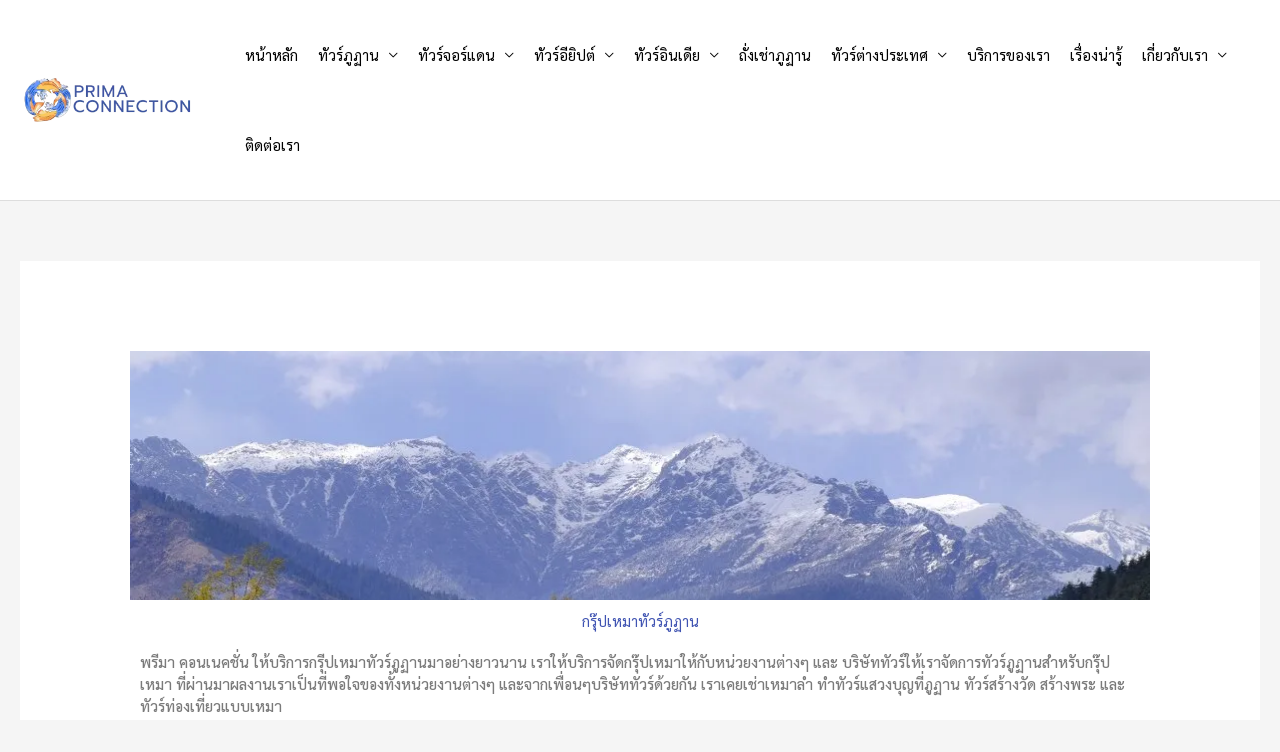

--- FILE ---
content_type: text/html; charset=UTF-8
request_url: https://www.primaconnection.com/%e0%b8%81%e0%b8%a3%e0%b8%b8%e0%b9%8a%e0%b8%9b%e0%b9%80%e0%b8%ab%e0%b8%a1%e0%b8%b2%e0%b8%97%e0%b8%b1%e0%b8%a7%e0%b8%a3%e0%b9%8c%e0%b8%a0%e0%b8%b9%e0%b8%8f%e0%b8%b2%e0%b8%99/
body_size: 43488
content:
<!DOCTYPE html>
<html lang="en-US" prefix="og: https://ogp.me/ns#">
<head><meta charset="UTF-8"><script>if(navigator.userAgent.match(/MSIE|Internet Explorer/i)||navigator.userAgent.match(/Trident\/7\..*?rv:11/i)){var href=document.location.href;if(!href.match(/[?&]nowprocket/)){if(href.indexOf("?")==-1){if(href.indexOf("#")==-1){document.location.href=href+"?nowprocket=1"}else{document.location.href=href.replace("#","?nowprocket=1#")}}else{if(href.indexOf("#")==-1){document.location.href=href+"&nowprocket=1"}else{document.location.href=href.replace("#","&nowprocket=1#")}}}}</script><script>(()=>{class RocketLazyLoadScripts{constructor(){this.v="2.0.4",this.userEvents=["keydown","keyup","mousedown","mouseup","mousemove","mouseover","mouseout","touchmove","touchstart","touchend","touchcancel","wheel","click","dblclick","input"],this.attributeEvents=["onblur","onclick","oncontextmenu","ondblclick","onfocus","onmousedown","onmouseenter","onmouseleave","onmousemove","onmouseout","onmouseover","onmouseup","onmousewheel","onscroll","onsubmit"]}async t(){this.i(),this.o(),/iP(ad|hone)/.test(navigator.userAgent)&&this.h(),this.u(),this.l(this),this.m(),this.k(this),this.p(this),this._(),await Promise.all([this.R(),this.L()]),this.lastBreath=Date.now(),this.S(this),this.P(),this.D(),this.O(),this.M(),await this.C(this.delayedScripts.normal),await this.C(this.delayedScripts.defer),await this.C(this.delayedScripts.async),await this.T(),await this.F(),await this.j(),await this.A(),window.dispatchEvent(new Event("rocket-allScriptsLoaded")),this.everythingLoaded=!0,this.lastTouchEnd&&await new Promise(t=>setTimeout(t,500-Date.now()+this.lastTouchEnd)),this.I(),this.H(),this.U(),this.W()}i(){this.CSPIssue=sessionStorage.getItem("rocketCSPIssue"),document.addEventListener("securitypolicyviolation",t=>{this.CSPIssue||"script-src-elem"!==t.violatedDirective||"data"!==t.blockedURI||(this.CSPIssue=!0,sessionStorage.setItem("rocketCSPIssue",!0))},{isRocket:!0})}o(){window.addEventListener("pageshow",t=>{this.persisted=t.persisted,this.realWindowLoadedFired=!0},{isRocket:!0}),window.addEventListener("pagehide",()=>{this.onFirstUserAction=null},{isRocket:!0})}h(){let t;function e(e){t=e}window.addEventListener("touchstart",e,{isRocket:!0}),window.addEventListener("touchend",function i(o){o.changedTouches[0]&&t.changedTouches[0]&&Math.abs(o.changedTouches[0].pageX-t.changedTouches[0].pageX)<10&&Math.abs(o.changedTouches[0].pageY-t.changedTouches[0].pageY)<10&&o.timeStamp-t.timeStamp<200&&(window.removeEventListener("touchstart",e,{isRocket:!0}),window.removeEventListener("touchend",i,{isRocket:!0}),"INPUT"===o.target.tagName&&"text"===o.target.type||(o.target.dispatchEvent(new TouchEvent("touchend",{target:o.target,bubbles:!0})),o.target.dispatchEvent(new MouseEvent("mouseover",{target:o.target,bubbles:!0})),o.target.dispatchEvent(new PointerEvent("click",{target:o.target,bubbles:!0,cancelable:!0,detail:1,clientX:o.changedTouches[0].clientX,clientY:o.changedTouches[0].clientY})),event.preventDefault()))},{isRocket:!0})}q(t){this.userActionTriggered||("mousemove"!==t.type||this.firstMousemoveIgnored?"keyup"===t.type||"mouseover"===t.type||"mouseout"===t.type||(this.userActionTriggered=!0,this.onFirstUserAction&&this.onFirstUserAction()):this.firstMousemoveIgnored=!0),"click"===t.type&&t.preventDefault(),t.stopPropagation(),t.stopImmediatePropagation(),"touchstart"===this.lastEvent&&"touchend"===t.type&&(this.lastTouchEnd=Date.now()),"click"===t.type&&(this.lastTouchEnd=0),this.lastEvent=t.type,t.composedPath&&t.composedPath()[0].getRootNode()instanceof ShadowRoot&&(t.rocketTarget=t.composedPath()[0]),this.savedUserEvents.push(t)}u(){this.savedUserEvents=[],this.userEventHandler=this.q.bind(this),this.userEvents.forEach(t=>window.addEventListener(t,this.userEventHandler,{passive:!1,isRocket:!0})),document.addEventListener("visibilitychange",this.userEventHandler,{isRocket:!0})}U(){this.userEvents.forEach(t=>window.removeEventListener(t,this.userEventHandler,{passive:!1,isRocket:!0})),document.removeEventListener("visibilitychange",this.userEventHandler,{isRocket:!0}),this.savedUserEvents.forEach(t=>{(t.rocketTarget||t.target).dispatchEvent(new window[t.constructor.name](t.type,t))})}m(){const t="return false",e=Array.from(this.attributeEvents,t=>"data-rocket-"+t),i="["+this.attributeEvents.join("],[")+"]",o="[data-rocket-"+this.attributeEvents.join("],[data-rocket-")+"]",s=(e,i,o)=>{o&&o!==t&&(e.setAttribute("data-rocket-"+i,o),e["rocket"+i]=new Function("event",o),e.setAttribute(i,t))};new MutationObserver(t=>{for(const n of t)"attributes"===n.type&&(n.attributeName.startsWith("data-rocket-")||this.everythingLoaded?n.attributeName.startsWith("data-rocket-")&&this.everythingLoaded&&this.N(n.target,n.attributeName.substring(12)):s(n.target,n.attributeName,n.target.getAttribute(n.attributeName))),"childList"===n.type&&n.addedNodes.forEach(t=>{if(t.nodeType===Node.ELEMENT_NODE)if(this.everythingLoaded)for(const i of[t,...t.querySelectorAll(o)])for(const t of i.getAttributeNames())e.includes(t)&&this.N(i,t.substring(12));else for(const e of[t,...t.querySelectorAll(i)])for(const t of e.getAttributeNames())this.attributeEvents.includes(t)&&s(e,t,e.getAttribute(t))})}).observe(document,{subtree:!0,childList:!0,attributeFilter:[...this.attributeEvents,...e]})}I(){this.attributeEvents.forEach(t=>{document.querySelectorAll("[data-rocket-"+t+"]").forEach(e=>{this.N(e,t)})})}N(t,e){const i=t.getAttribute("data-rocket-"+e);i&&(t.setAttribute(e,i),t.removeAttribute("data-rocket-"+e))}k(t){Object.defineProperty(HTMLElement.prototype,"onclick",{get(){return this.rocketonclick||null},set(e){this.rocketonclick=e,this.setAttribute(t.everythingLoaded?"onclick":"data-rocket-onclick","this.rocketonclick(event)")}})}S(t){function e(e,i){let o=e[i];e[i]=null,Object.defineProperty(e,i,{get:()=>o,set(s){t.everythingLoaded?o=s:e["rocket"+i]=o=s}})}e(document,"onreadystatechange"),e(window,"onload"),e(window,"onpageshow");try{Object.defineProperty(document,"readyState",{get:()=>t.rocketReadyState,set(e){t.rocketReadyState=e},configurable:!0}),document.readyState="loading"}catch(t){console.log("WPRocket DJE readyState conflict, bypassing")}}l(t){this.originalAddEventListener=EventTarget.prototype.addEventListener,this.originalRemoveEventListener=EventTarget.prototype.removeEventListener,this.savedEventListeners=[],EventTarget.prototype.addEventListener=function(e,i,o){o&&o.isRocket||!t.B(e,this)&&!t.userEvents.includes(e)||t.B(e,this)&&!t.userActionTriggered||e.startsWith("rocket-")||t.everythingLoaded?t.originalAddEventListener.call(this,e,i,o):(t.savedEventListeners.push({target:this,remove:!1,type:e,func:i,options:o}),"mouseenter"!==e&&"mouseleave"!==e||t.originalAddEventListener.call(this,e,t.savedUserEvents.push,o))},EventTarget.prototype.removeEventListener=function(e,i,o){o&&o.isRocket||!t.B(e,this)&&!t.userEvents.includes(e)||t.B(e,this)&&!t.userActionTriggered||e.startsWith("rocket-")||t.everythingLoaded?t.originalRemoveEventListener.call(this,e,i,o):t.savedEventListeners.push({target:this,remove:!0,type:e,func:i,options:o})}}J(t,e){this.savedEventListeners=this.savedEventListeners.filter(i=>{let o=i.type,s=i.target||window;return e!==o||t!==s||(this.B(o,s)&&(i.type="rocket-"+o),this.$(i),!1)})}H(){EventTarget.prototype.addEventListener=this.originalAddEventListener,EventTarget.prototype.removeEventListener=this.originalRemoveEventListener,this.savedEventListeners.forEach(t=>this.$(t))}$(t){t.remove?this.originalRemoveEventListener.call(t.target,t.type,t.func,t.options):this.originalAddEventListener.call(t.target,t.type,t.func,t.options)}p(t){let e;function i(e){return t.everythingLoaded?e:e.split(" ").map(t=>"load"===t||t.startsWith("load.")?"rocket-jquery-load":t).join(" ")}function o(o){function s(e){const s=o.fn[e];o.fn[e]=o.fn.init.prototype[e]=function(){return this[0]===window&&t.userActionTriggered&&("string"==typeof arguments[0]||arguments[0]instanceof String?arguments[0]=i(arguments[0]):"object"==typeof arguments[0]&&Object.keys(arguments[0]).forEach(t=>{const e=arguments[0][t];delete arguments[0][t],arguments[0][i(t)]=e})),s.apply(this,arguments),this}}if(o&&o.fn&&!t.allJQueries.includes(o)){const e={DOMContentLoaded:[],"rocket-DOMContentLoaded":[]};for(const t in e)document.addEventListener(t,()=>{e[t].forEach(t=>t())},{isRocket:!0});o.fn.ready=o.fn.init.prototype.ready=function(i){function s(){parseInt(o.fn.jquery)>2?setTimeout(()=>i.bind(document)(o)):i.bind(document)(o)}return"function"==typeof i&&(t.realDomReadyFired?!t.userActionTriggered||t.fauxDomReadyFired?s():e["rocket-DOMContentLoaded"].push(s):e.DOMContentLoaded.push(s)),o([])},s("on"),s("one"),s("off"),t.allJQueries.push(o)}e=o}t.allJQueries=[],o(window.jQuery),Object.defineProperty(window,"jQuery",{get:()=>e,set(t){o(t)}})}P(){const t=new Map;document.write=document.writeln=function(e){const i=document.currentScript,o=document.createRange(),s=i.parentElement;let n=t.get(i);void 0===n&&(n=i.nextSibling,t.set(i,n));const c=document.createDocumentFragment();o.setStart(c,0),c.appendChild(o.createContextualFragment(e)),s.insertBefore(c,n)}}async R(){return new Promise(t=>{this.userActionTriggered?t():this.onFirstUserAction=t})}async L(){return new Promise(t=>{document.addEventListener("DOMContentLoaded",()=>{this.realDomReadyFired=!0,t()},{isRocket:!0})})}async j(){return this.realWindowLoadedFired?Promise.resolve():new Promise(t=>{window.addEventListener("load",t,{isRocket:!0})})}M(){this.pendingScripts=[];this.scriptsMutationObserver=new MutationObserver(t=>{for(const e of t)e.addedNodes.forEach(t=>{"SCRIPT"!==t.tagName||t.noModule||t.isWPRocket||this.pendingScripts.push({script:t,promise:new Promise(e=>{const i=()=>{const i=this.pendingScripts.findIndex(e=>e.script===t);i>=0&&this.pendingScripts.splice(i,1),e()};t.addEventListener("load",i,{isRocket:!0}),t.addEventListener("error",i,{isRocket:!0}),setTimeout(i,1e3)})})})}),this.scriptsMutationObserver.observe(document,{childList:!0,subtree:!0})}async F(){await this.X(),this.pendingScripts.length?(await this.pendingScripts[0].promise,await this.F()):this.scriptsMutationObserver.disconnect()}D(){this.delayedScripts={normal:[],async:[],defer:[]},document.querySelectorAll("script[type$=rocketlazyloadscript]").forEach(t=>{t.hasAttribute("data-rocket-src")?t.hasAttribute("async")&&!1!==t.async?this.delayedScripts.async.push(t):t.hasAttribute("defer")&&!1!==t.defer||"module"===t.getAttribute("data-rocket-type")?this.delayedScripts.defer.push(t):this.delayedScripts.normal.push(t):this.delayedScripts.normal.push(t)})}async _(){await this.L();let t=[];document.querySelectorAll("script[type$=rocketlazyloadscript][data-rocket-src]").forEach(e=>{let i=e.getAttribute("data-rocket-src");if(i&&!i.startsWith("data:")){i.startsWith("//")&&(i=location.protocol+i);try{const o=new URL(i).origin;o!==location.origin&&t.push({src:o,crossOrigin:e.crossOrigin||"module"===e.getAttribute("data-rocket-type")})}catch(t){}}}),t=[...new Map(t.map(t=>[JSON.stringify(t),t])).values()],this.Y(t,"preconnect")}async G(t){if(await this.K(),!0!==t.noModule||!("noModule"in HTMLScriptElement.prototype))return new Promise(e=>{let i;function o(){(i||t).setAttribute("data-rocket-status","executed"),e()}try{if(navigator.userAgent.includes("Firefox/")||""===navigator.vendor||this.CSPIssue)i=document.createElement("script"),[...t.attributes].forEach(t=>{let e=t.nodeName;"type"!==e&&("data-rocket-type"===e&&(e="type"),"data-rocket-src"===e&&(e="src"),i.setAttribute(e,t.nodeValue))}),t.text&&(i.text=t.text),t.nonce&&(i.nonce=t.nonce),i.hasAttribute("src")?(i.addEventListener("load",o,{isRocket:!0}),i.addEventListener("error",()=>{i.setAttribute("data-rocket-status","failed-network"),e()},{isRocket:!0}),setTimeout(()=>{i.isConnected||e()},1)):(i.text=t.text,o()),i.isWPRocket=!0,t.parentNode.replaceChild(i,t);else{const i=t.getAttribute("data-rocket-type"),s=t.getAttribute("data-rocket-src");i?(t.type=i,t.removeAttribute("data-rocket-type")):t.removeAttribute("type"),t.addEventListener("load",o,{isRocket:!0}),t.addEventListener("error",i=>{this.CSPIssue&&i.target.src.startsWith("data:")?(console.log("WPRocket: CSP fallback activated"),t.removeAttribute("src"),this.G(t).then(e)):(t.setAttribute("data-rocket-status","failed-network"),e())},{isRocket:!0}),s?(t.fetchPriority="high",t.removeAttribute("data-rocket-src"),t.src=s):t.src="data:text/javascript;base64,"+window.btoa(unescape(encodeURIComponent(t.text)))}}catch(i){t.setAttribute("data-rocket-status","failed-transform"),e()}});t.setAttribute("data-rocket-status","skipped")}async C(t){const e=t.shift();return e?(e.isConnected&&await this.G(e),this.C(t)):Promise.resolve()}O(){this.Y([...this.delayedScripts.normal,...this.delayedScripts.defer,...this.delayedScripts.async],"preload")}Y(t,e){this.trash=this.trash||[];let i=!0;var o=document.createDocumentFragment();t.forEach(t=>{const s=t.getAttribute&&t.getAttribute("data-rocket-src")||t.src;if(s&&!s.startsWith("data:")){const n=document.createElement("link");n.href=s,n.rel=e,"preconnect"!==e&&(n.as="script",n.fetchPriority=i?"high":"low"),t.getAttribute&&"module"===t.getAttribute("data-rocket-type")&&(n.crossOrigin=!0),t.crossOrigin&&(n.crossOrigin=t.crossOrigin),t.integrity&&(n.integrity=t.integrity),t.nonce&&(n.nonce=t.nonce),o.appendChild(n),this.trash.push(n),i=!1}}),document.head.appendChild(o)}W(){this.trash.forEach(t=>t.remove())}async T(){try{document.readyState="interactive"}catch(t){}this.fauxDomReadyFired=!0;try{await this.K(),this.J(document,"readystatechange"),document.dispatchEvent(new Event("rocket-readystatechange")),await this.K(),document.rocketonreadystatechange&&document.rocketonreadystatechange(),await this.K(),this.J(document,"DOMContentLoaded"),document.dispatchEvent(new Event("rocket-DOMContentLoaded")),await this.K(),this.J(window,"DOMContentLoaded"),window.dispatchEvent(new Event("rocket-DOMContentLoaded"))}catch(t){console.error(t)}}async A(){try{document.readyState="complete"}catch(t){}try{await this.K(),this.J(document,"readystatechange"),document.dispatchEvent(new Event("rocket-readystatechange")),await this.K(),document.rocketonreadystatechange&&document.rocketonreadystatechange(),await this.K(),this.J(window,"load"),window.dispatchEvent(new Event("rocket-load")),await this.K(),window.rocketonload&&window.rocketonload(),await this.K(),this.allJQueries.forEach(t=>t(window).trigger("rocket-jquery-load")),await this.K(),this.J(window,"pageshow");const t=new Event("rocket-pageshow");t.persisted=this.persisted,window.dispatchEvent(t),await this.K(),window.rocketonpageshow&&window.rocketonpageshow({persisted:this.persisted})}catch(t){console.error(t)}}async K(){Date.now()-this.lastBreath>45&&(await this.X(),this.lastBreath=Date.now())}async X(){return document.hidden?new Promise(t=>setTimeout(t)):new Promise(t=>requestAnimationFrame(t))}B(t,e){return e===document&&"readystatechange"===t||(e===document&&"DOMContentLoaded"===t||(e===window&&"DOMContentLoaded"===t||(e===window&&"load"===t||e===window&&"pageshow"===t)))}static run(){(new RocketLazyLoadScripts).t()}}RocketLazyLoadScripts.run()})();</script>

<meta name="viewport" content="width=device-width, initial-scale=1">
	<link rel="profile" href="https://gmpg.org/xfn/11"> 
	<link rel="preload" href="https://www.primaconnection.com/wp-content/astra-local-fonts/prompt/-W__XJnvUD7dzB2KYNod.woff2" as="font" type="font/woff2" crossorigin>
<!-- Google Tag Manager for WordPress by gtm4wp.com -->
<script data-cfasync="false" data-pagespeed-no-defer>
	var gtm4wp_datalayer_name = "dataLayer";
	var dataLayer = dataLayer || [];
</script>
<!-- End Google Tag Manager for WordPress by gtm4wp.com -->
<!-- Search Engine Optimization by Rank Math - https://rankmath.com/ -->
<title>กรุ๊ปเหมาทัวร์ภูฏาน ทัวร์ภูฏาน 2565 แพคเกจภูฏาน</title>
<link data-rocket-preload as="style" href="https://fonts.googleapis.com/css?family=Prompt&#038;display=swap" rel="preload">
<link href="https://fonts.googleapis.com/css?family=Prompt&#038;display=swap" media="print" onload="this.media=&#039;all&#039;" rel="stylesheet">
<noscript data-wpr-hosted-gf-parameters=""><link rel="stylesheet" href="https://fonts.googleapis.com/css?family=Prompt&#038;display=swap"></noscript>
<meta name="description" content="พรีมา คอนเนคชั่นให้บริการทัวร์ภูฏานอย่างยาวนาน รับจัดกรุ๊ปเหมาทัวร์ภูฏาน เลือกที่พัก 3 - 5 ดาว และอาหารได้ เราคือเบอร์หนึ่งเรื่องภูฏาน ตัวแทนสายการบิน มืออาชีพ"/>
<meta name="robots" content="follow, index, max-snippet:-1, max-video-preview:-1, max-image-preview:large"/>
<link rel="canonical" href="https://www.primaconnection.com/%e0%b8%81%e0%b8%a3%e0%b8%b8%e0%b9%8a%e0%b8%9b%e0%b9%80%e0%b8%ab%e0%b8%a1%e0%b8%b2%e0%b8%97%e0%b8%b1%e0%b8%a7%e0%b8%a3%e0%b9%8c%e0%b8%a0%e0%b8%b9%e0%b8%8f%e0%b8%b2%e0%b8%99/" />
<meta property="og:locale" content="en_US" />
<meta property="og:type" content="article" />
<meta property="og:title" content="กรุ๊ปเหมาทัวร์ภูฏาน ทัวร์ภูฏาน 2565 แพคเกจภูฏาน" />
<meta property="og:description" content="พรีมา คอนเนคชั่นให้บริการทัวร์ภูฏานอย่างยาวนาน รับจัดกรุ๊ปเหมาทัวร์ภูฏาน เลือกที่พัก 3 - 5 ดาว และอาหารได้ เราคือเบอร์หนึ่งเรื่องภูฏาน ตัวแทนสายการบิน มืออาชีพ" />
<meta property="og:url" content="https://www.primaconnection.com/%e0%b8%81%e0%b8%a3%e0%b8%b8%e0%b9%8a%e0%b8%9b%e0%b9%80%e0%b8%ab%e0%b8%a1%e0%b8%b2%e0%b8%97%e0%b8%b1%e0%b8%a7%e0%b8%a3%e0%b9%8c%e0%b8%a0%e0%b8%b9%e0%b8%8f%e0%b8%b2%e0%b8%99/" />
<meta property="og:site_name" content="Prima Connection" />
<meta property="article:publisher" content="https://www.facebook.com/Primaconnection" />
<meta property="article:author" content="https://www.facebook.com/profile.php?id=100001271977753" />
<meta property="article:tag" content="2025" />
<meta property="article:tag" content="2568" />
<meta property="article:tag" content="กรุ๊ปเหมาทัวร์ต่างประเทศ" />
<meta property="article:tag" content="กรุ๊ปเหมาภูฏาน" />
<meta property="article:tag" content="ทัวร์ 5 ดาว" />
<meta property="article:tag" content="ทัวร์ต่างประเทศ" />
<meta property="article:tag" content="ทัวร์ภูฏาน" />
<meta property="article:tag" content="ทัวร์ภูฏาน 2565" />
<meta property="article:tag" content="ทัวร์​ส่วนตัว" />
<meta property="article:tag" content="ทัวร์ไหนดี" />
<meta property="article:tag" content="ภูฏาน" />
<meta property="article:tag" content="ภูฏานดินแดนมังกรสายฟ้า" />
<meta property="article:tag" content="ราคาคุ้มค่า" />
<meta property="article:tag" content="ราคาถูก" />
<meta property="article:tag" content="วีซ่าภูฏาน" />
<meta property="article:tag" content="สายการบินภูฏาน" />
<meta property="article:tag" content="เที่ยวภูฏาน" />
<meta property="article:tag" content="เที่ยวภูฏานด้วยตัวเอง" />
<meta property="article:tag" content="แพคเกจภูฏาน" />
<meta property="article:section" content="บริการของเรา" />
<meta property="og:updated_time" content="2022-07-26T12:47:10+07:00" />
<meta property="fb:admins" content="100001271977753," />
<meta property="og:image" content="https://www.primaconnection.com/wp-content/uploads/Bhutan-Tours-48.webp" />
<meta property="og:image:secure_url" content="https://www.primaconnection.com/wp-content/uploads/Bhutan-Tours-48.webp" />
<meta property="og:image:width" content="1024" />
<meta property="og:image:height" content="681" />
<meta property="og:image:alt" content="กรุ๊ปเหมาทัวร์ภูฏาน" />
<meta property="og:image:type" content="image/webp" />
<meta property="article:published_time" content="2022-07-11T11:22:14+07:00" />
<meta property="article:modified_time" content="2022-07-26T12:47:10+07:00" />
<meta name="twitter:card" content="summary_large_image" />
<meta name="twitter:title" content="กรุ๊ปเหมาทัวร์ภูฏาน ทัวร์ภูฏาน 2565 แพคเกจภูฏาน" />
<meta name="twitter:description" content="พรีมา คอนเนคชั่นให้บริการทัวร์ภูฏานอย่างยาวนาน รับจัดกรุ๊ปเหมาทัวร์ภูฏาน เลือกที่พัก 3 - 5 ดาว และอาหารได้ เราคือเบอร์หนึ่งเรื่องภูฏาน ตัวแทนสายการบิน มืออาชีพ" />
<meta name="twitter:image" content="https://www.primaconnection.com/wp-content/uploads/Bhutan-Tours-48.webp" />
<meta name="twitter:label1" content="Written by" />
<meta name="twitter:data1" content="Sirapong" />
<meta name="twitter:label2" content="Time to read" />
<meta name="twitter:data2" content="2 minutes" />
<script type="application/ld+json" class="rank-math-schema">{"@context":"https://schema.org","@graph":[{"@type":"Place","@id":"https://www.primaconnection.com/#place","address":{"@type":"PostalAddress","streetAddress":"216/41 Kanjanapisek Rd. Tubchang","addressLocality":"Sanphansung","addressRegion":"Bangkok","postalCode":"10250","addressCountry":"Thailand"}},{"@type":["TravelAgency","Organization"],"@id":"https://www.primaconnection.com/#organization","name":"Prima Connection Co.,Ltd.","url":"https://www.primaconnection.com","sameAs":["https://www.facebook.com/Primaconnection"],"email":"prima.connection@gmail.com","address":{"@type":"PostalAddress","streetAddress":"216/41 Kanjanapisek Rd. Tubchang","addressLocality":"Sanphansung","addressRegion":"Bangkok","postalCode":"10250","addressCountry":"Thailand"},"logo":{"@type":"ImageObject","@id":"https://www.primaconnection.com/#logo","url":"https://www.primaconnection.com/wp-content/uploads/2020/04/cropped-favicon.png","contentUrl":"https://www.primaconnection.com/wp-content/uploads/2020/04/cropped-favicon.png","caption":"Prima Connection Co.,Ltd.","inLanguage":"en-US"},"openingHours":["Monday,Tuesday,Wednesday,Thursday,Friday 09:00-17:30"],"location":{"@id":"https://www.primaconnection.com/#place"},"image":{"@id":"https://www.primaconnection.com/#logo"},"telephone":"+66 2-001-4156"},{"@type":"WebSite","@id":"https://www.primaconnection.com/#website","url":"https://www.primaconnection.com","name":"Prima Connection Co.,Ltd.","publisher":{"@id":"https://www.primaconnection.com/#organization"},"inLanguage":"en-US"},{"@type":"ImageObject","@id":"https://www.primaconnection.com/wp-content/uploads/Bhutan-Tours-48.webp","url":"https://www.primaconnection.com/wp-content/uploads/Bhutan-Tours-48.webp","width":"1024","height":"681","caption":"\u0e01\u0e23\u0e38\u0e4a\u0e1b\u0e40\u0e2b\u0e21\u0e32\u0e17\u0e31\u0e27\u0e23\u0e4c\u0e20\u0e39\u0e0f\u0e32\u0e19","inLanguage":"en-US"},{"@type":"BreadcrumbList","@id":"https://www.primaconnection.com/%e0%b8%81%e0%b8%a3%e0%b8%b8%e0%b9%8a%e0%b8%9b%e0%b9%80%e0%b8%ab%e0%b8%a1%e0%b8%b2%e0%b8%97%e0%b8%b1%e0%b8%a7%e0%b8%a3%e0%b9%8c%e0%b8%a0%e0%b8%b9%e0%b8%8f%e0%b8%b2%e0%b8%99/#breadcrumb","itemListElement":[{"@type":"ListItem","position":"1","item":{"@id":"https://www.primaconnection.com","name":"Home"}},{"@type":"ListItem","position":"2","item":{"@id":"https://www.primaconnection.com/category/services/","name":"\u0e1a\u0e23\u0e34\u0e01\u0e32\u0e23\u0e02\u0e2d\u0e07\u0e40\u0e23\u0e32"}},{"@type":"ListItem","position":"3","item":{"@id":"https://www.primaconnection.com/%e0%b8%81%e0%b8%a3%e0%b8%b8%e0%b9%8a%e0%b8%9b%e0%b9%80%e0%b8%ab%e0%b8%a1%e0%b8%b2%e0%b8%97%e0%b8%b1%e0%b8%a7%e0%b8%a3%e0%b9%8c%e0%b8%a0%e0%b8%b9%e0%b8%8f%e0%b8%b2%e0%b8%99/","name":"\u0e01\u0e23\u0e38\u0e4a\u0e1b\u0e40\u0e2b\u0e21\u0e32\u0e17\u0e31\u0e27\u0e23\u0e4c\u0e20\u0e39\u0e0f\u0e32\u0e19"}}]},{"@type":"WebPage","@id":"https://www.primaconnection.com/%e0%b8%81%e0%b8%a3%e0%b8%b8%e0%b9%8a%e0%b8%9b%e0%b9%80%e0%b8%ab%e0%b8%a1%e0%b8%b2%e0%b8%97%e0%b8%b1%e0%b8%a7%e0%b8%a3%e0%b9%8c%e0%b8%a0%e0%b8%b9%e0%b8%8f%e0%b8%b2%e0%b8%99/#webpage","url":"https://www.primaconnection.com/%e0%b8%81%e0%b8%a3%e0%b8%b8%e0%b9%8a%e0%b8%9b%e0%b9%80%e0%b8%ab%e0%b8%a1%e0%b8%b2%e0%b8%97%e0%b8%b1%e0%b8%a7%e0%b8%a3%e0%b9%8c%e0%b8%a0%e0%b8%b9%e0%b8%8f%e0%b8%b2%e0%b8%99/","name":"\u0e01\u0e23\u0e38\u0e4a\u0e1b\u0e40\u0e2b\u0e21\u0e32\u0e17\u0e31\u0e27\u0e23\u0e4c\u0e20\u0e39\u0e0f\u0e32\u0e19 \u0e17\u0e31\u0e27\u0e23\u0e4c\u0e20\u0e39\u0e0f\u0e32\u0e19 2565 \u0e41\u0e1e\u0e04\u0e40\u0e01\u0e08\u0e20\u0e39\u0e0f\u0e32\u0e19","datePublished":"2022-07-11T11:22:14+07:00","dateModified":"2022-07-26T12:47:10+07:00","isPartOf":{"@id":"https://www.primaconnection.com/#website"},"primaryImageOfPage":{"@id":"https://www.primaconnection.com/wp-content/uploads/Bhutan-Tours-48.webp"},"inLanguage":"en-US","breadcrumb":{"@id":"https://www.primaconnection.com/%e0%b8%81%e0%b8%a3%e0%b8%b8%e0%b9%8a%e0%b8%9b%e0%b9%80%e0%b8%ab%e0%b8%a1%e0%b8%b2%e0%b8%97%e0%b8%b1%e0%b8%a7%e0%b8%a3%e0%b9%8c%e0%b8%a0%e0%b8%b9%e0%b8%8f%e0%b8%b2%e0%b8%99/#breadcrumb"}},{"@type":"Person","@id":"https://www.primaconnection.com/author/odesign/","name":"Sirapong","url":"https://www.primaconnection.com/author/odesign/","image":{"@type":"ImageObject","@id":"https://secure.gravatar.com/avatar/67ac5a358f0d5c61bd44424991748a0df00d3bcc8700ae59632c5368d1614305?s=96&amp;d=mm&amp;r=g","url":"https://secure.gravatar.com/avatar/67ac5a358f0d5c61bd44424991748a0df00d3bcc8700ae59632c5368d1614305?s=96&amp;d=mm&amp;r=g","caption":"Sirapong","inLanguage":"en-US"},"worksFor":{"@id":"https://www.primaconnection.com/#organization"}},{"@type":"BlogPosting","headline":"\u0e01\u0e23\u0e38\u0e4a\u0e1b\u0e40\u0e2b\u0e21\u0e32\u0e17\u0e31\u0e27\u0e23\u0e4c\u0e20\u0e39\u0e0f\u0e32\u0e19 \u0e17\u0e31\u0e27\u0e23\u0e4c\u0e20\u0e39\u0e0f\u0e32\u0e19 2565 \u0e41\u0e1e\u0e04\u0e40\u0e01\u0e08\u0e20\u0e39\u0e0f\u0e32\u0e19","keywords":"\u0e01\u0e23\u0e38\u0e4a\u0e1b\u0e40\u0e2b\u0e21\u0e32\u0e17\u0e31\u0e27\u0e23\u0e4c\u0e20\u0e39\u0e0f\u0e32\u0e19,\u0e01\u0e23\u0e38\u0e35\u0e1b\u0e40\u0e2b\u0e21\u0e32\u0e20\u0e39\u0e0f\u0e32\u0e19","datePublished":"2022-07-11T11:22:14+07:00","dateModified":"2022-07-26T12:47:10+07:00","articleSection":"\u0e08\u0e31\u0e14\u0e01\u0e23\u0e38\u0e4a\u0e1b\u0e40\u0e2b\u0e21\u0e32, \u0e17\u0e31\u0e27\u0e23\u0e4c\u0e20\u0e39\u0e0f\u0e32\u0e19, \u0e1a\u0e23\u0e34\u0e01\u0e32\u0e23\u0e02\u0e2d\u0e07\u0e40\u0e23\u0e32, \u0e23\u0e31\u0e1a\u0e17\u0e33\u0e27\u0e35\u0e0b\u0e48\u0e32, \u0e23\u0e31\u0e1a\u0e17\u0e33\u0e41\u0e25\u0e19\u0e14\u0e4c\u0e15\u0e48\u0e32\u0e07\u0e1b\u0e23\u0e30\u0e40\u0e17\u0e28","author":{"@id":"https://www.primaconnection.com/author/odesign/","name":"Sirapong"},"publisher":{"@id":"https://www.primaconnection.com/#organization"},"description":"\u0e1e\u0e23\u0e35\u0e21\u0e32 \u0e04\u0e2d\u0e19\u0e40\u0e19\u0e04\u0e0a\u0e31\u0e48\u0e19\u0e43\u0e2b\u0e49\u0e1a\u0e23\u0e34\u0e01\u0e32\u0e23\u0e17\u0e31\u0e27\u0e23\u0e4c\u0e20\u0e39\u0e0f\u0e32\u0e19\u0e2d\u0e22\u0e48\u0e32\u0e07\u0e22\u0e32\u0e27\u0e19\u0e32\u0e19 \u0e23\u0e31\u0e1a\u0e08\u0e31\u0e14\u0e01\u0e23\u0e38\u0e4a\u0e1b\u0e40\u0e2b\u0e21\u0e32\u0e17\u0e31\u0e27\u0e23\u0e4c\u0e20\u0e39\u0e0f\u0e32\u0e19 \u0e40\u0e25\u0e37\u0e2d\u0e01\u0e17\u0e35\u0e48\u0e1e\u0e31\u0e01 3 - 5 \u0e14\u0e32\u0e27 \u0e41\u0e25\u0e30\u0e2d\u0e32\u0e2b\u0e32\u0e23\u0e44\u0e14\u0e49 \u0e40\u0e23\u0e32\u0e04\u0e37\u0e2d\u0e40\u0e1a\u0e2d\u0e23\u0e4c\u0e2b\u0e19\u0e36\u0e48\u0e07\u0e40\u0e23\u0e37\u0e48\u0e2d\u0e07\u0e20\u0e39\u0e0f\u0e32\u0e19 \u0e15\u0e31\u0e27\u0e41\u0e17\u0e19\u0e2a\u0e32\u0e22\u0e01\u0e32\u0e23\u0e1a\u0e34\u0e19 \u0e21\u0e37\u0e2d\u0e2d\u0e32\u0e0a\u0e35\u0e1e","name":"\u0e01\u0e23\u0e38\u0e4a\u0e1b\u0e40\u0e2b\u0e21\u0e32\u0e17\u0e31\u0e27\u0e23\u0e4c\u0e20\u0e39\u0e0f\u0e32\u0e19 \u0e17\u0e31\u0e27\u0e23\u0e4c\u0e20\u0e39\u0e0f\u0e32\u0e19 2565 \u0e41\u0e1e\u0e04\u0e40\u0e01\u0e08\u0e20\u0e39\u0e0f\u0e32\u0e19","@id":"https://www.primaconnection.com/%e0%b8%81%e0%b8%a3%e0%b8%b8%e0%b9%8a%e0%b8%9b%e0%b9%80%e0%b8%ab%e0%b8%a1%e0%b8%b2%e0%b8%97%e0%b8%b1%e0%b8%a7%e0%b8%a3%e0%b9%8c%e0%b8%a0%e0%b8%b9%e0%b8%8f%e0%b8%b2%e0%b8%99/#richSnippet","isPartOf":{"@id":"https://www.primaconnection.com/%e0%b8%81%e0%b8%a3%e0%b8%b8%e0%b9%8a%e0%b8%9b%e0%b9%80%e0%b8%ab%e0%b8%a1%e0%b8%b2%e0%b8%97%e0%b8%b1%e0%b8%a7%e0%b8%a3%e0%b9%8c%e0%b8%a0%e0%b8%b9%e0%b8%8f%e0%b8%b2%e0%b8%99/#webpage"},"image":{"@id":"https://www.primaconnection.com/wp-content/uploads/Bhutan-Tours-48.webp"},"inLanguage":"en-US","mainEntityOfPage":{"@id":"https://www.primaconnection.com/%e0%b8%81%e0%b8%a3%e0%b8%b8%e0%b9%8a%e0%b8%9b%e0%b9%80%e0%b8%ab%e0%b8%a1%e0%b8%b2%e0%b8%97%e0%b8%b1%e0%b8%a7%e0%b8%a3%e0%b9%8c%e0%b8%a0%e0%b8%b9%e0%b8%8f%e0%b8%b2%e0%b8%99/#webpage"}}]}</script>
<!-- /Rank Math WordPress SEO plugin -->

<link rel='dns-prefetch' href='//static.addtoany.com' />
<link rel='dns-prefetch' href='//www.googletagmanager.com' />
<link rel='dns-prefetch' href='//fonts.googleapis.com' />
<link href='https://fonts.gstatic.com' crossorigin rel='preconnect' />
<link rel="alternate" type="application/rss+xml" title="Prima Connection &raquo; Feed" href="https://www.primaconnection.com/feed/" />
<link rel="alternate" type="application/rss+xml" title="Prima Connection &raquo; Comments Feed" href="https://www.primaconnection.com/comments/feed/" />
<link rel="alternate" type="application/rss+xml" title="Prima Connection &raquo; กรุ๊ปเหมาทัวร์ภูฏาน Comments Feed" href="https://www.primaconnection.com/%e0%b8%81%e0%b8%a3%e0%b8%b8%e0%b9%8a%e0%b8%9b%e0%b9%80%e0%b8%ab%e0%b8%a1%e0%b8%b2%e0%b8%97%e0%b8%b1%e0%b8%a7%e0%b8%a3%e0%b9%8c%e0%b8%a0%e0%b8%b9%e0%b8%8f%e0%b8%b2%e0%b8%99/feed/" />
<link rel="alternate" title="oEmbed (JSON)" type="application/json+oembed" href="https://www.primaconnection.com/wp-json/oembed/1.0/embed?url=https%3A%2F%2Fwww.primaconnection.com%2F%25e0%25b8%2581%25e0%25b8%25a3%25e0%25b8%25b8%25e0%25b9%258a%25e0%25b8%259b%25e0%25b9%2580%25e0%25b8%25ab%25e0%25b8%25a1%25e0%25b8%25b2%25e0%25b8%2597%25e0%25b8%25b1%25e0%25b8%25a7%25e0%25b8%25a3%25e0%25b9%258c%25e0%25b8%25a0%25e0%25b8%25b9%25e0%25b8%258f%25e0%25b8%25b2%25e0%25b8%2599%2F" />
<link rel="alternate" title="oEmbed (XML)" type="text/xml+oembed" href="https://www.primaconnection.com/wp-json/oembed/1.0/embed?url=https%3A%2F%2Fwww.primaconnection.com%2F%25e0%25b8%2581%25e0%25b8%25a3%25e0%25b8%25b8%25e0%25b9%258a%25e0%25b8%259b%25e0%25b9%2580%25e0%25b8%25ab%25e0%25b8%25a1%25e0%25b8%25b2%25e0%25b8%2597%25e0%25b8%25b1%25e0%25b8%25a7%25e0%25b8%25a3%25e0%25b9%258c%25e0%25b8%25a0%25e0%25b8%25b9%25e0%25b8%258f%25e0%25b8%25b2%25e0%25b8%2599%2F&#038;format=xml" />
<style id='wp-img-auto-sizes-contain-inline-css'>
img:is([sizes=auto i],[sizes^="auto," i]){contain-intrinsic-size:3000px 1500px}
/*# sourceURL=wp-img-auto-sizes-contain-inline-css */
</style>
<link rel='stylesheet' id='astra-theme-css-css' href='https://www.primaconnection.com/wp-content/themes/astra/assets/css/minified/frontend.min.css?ver=4.12.0' media='all' />
<style id='astra-theme-css-inline-css'>
.ast-no-sidebar .entry-content .alignfull {margin-left: calc( -50vw + 50%);margin-right: calc( -50vw + 50%);max-width: 100vw;width: 100vw;}.ast-no-sidebar .entry-content .alignwide {margin-left: calc(-41vw + 50%);margin-right: calc(-41vw + 50%);max-width: unset;width: unset;}.ast-no-sidebar .entry-content .alignfull .alignfull,.ast-no-sidebar .entry-content .alignfull .alignwide,.ast-no-sidebar .entry-content .alignwide .alignfull,.ast-no-sidebar .entry-content .alignwide .alignwide,.ast-no-sidebar .entry-content .wp-block-column .alignfull,.ast-no-sidebar .entry-content .wp-block-column .alignwide{width: 100%;margin-left: auto;margin-right: auto;}.wp-block-gallery,.blocks-gallery-grid {margin: 0;}.wp-block-separator {max-width: 100px;}.wp-block-separator.is-style-wide,.wp-block-separator.is-style-dots {max-width: none;}.entry-content .has-2-columns .wp-block-column:first-child {padding-right: 10px;}.entry-content .has-2-columns .wp-block-column:last-child {padding-left: 10px;}@media (max-width: 782px) {.entry-content .wp-block-columns .wp-block-column {flex-basis: 100%;}.entry-content .has-2-columns .wp-block-column:first-child {padding-right: 0;}.entry-content .has-2-columns .wp-block-column:last-child {padding-left: 0;}}body .entry-content .wp-block-latest-posts {margin-left: 0;}body .entry-content .wp-block-latest-posts li {list-style: none;}.ast-no-sidebar .ast-container .entry-content .wp-block-latest-posts {margin-left: 0;}.ast-header-break-point .entry-content .alignwide {margin-left: auto;margin-right: auto;}.entry-content .blocks-gallery-item img {margin-bottom: auto;}.wp-block-pullquote {border-top: 4px solid #555d66;border-bottom: 4px solid #555d66;color: #40464d;}:root{--ast-post-nav-space:0;--ast-container-default-xlg-padding:6.67em;--ast-container-default-lg-padding:5.67em;--ast-container-default-slg-padding:4.34em;--ast-container-default-md-padding:3.34em;--ast-container-default-sm-padding:6.67em;--ast-container-default-xs-padding:2.4em;--ast-container-default-xxs-padding:1.4em;--ast-code-block-background:#EEEEEE;--ast-comment-inputs-background:#FAFAFA;--ast-normal-container-width:1280px;--ast-narrow-container-width:750px;--ast-blog-title-font-weight:normal;--ast-blog-meta-weight:inherit;--ast-global-color-primary:var(--ast-global-color-5);--ast-global-color-secondary:var(--ast-global-color-4);--ast-global-color-alternate-background:var(--ast-global-color-7);--ast-global-color-subtle-background:var(--ast-global-color-6);--ast-bg-style-guide:var( --ast-global-color-secondary,--ast-global-color-5 );--ast-shadow-style-guide:0px 0px 4px 0 #00000057;--ast-global-dark-bg-style:#fff;--ast-global-dark-lfs:#fbfbfb;--ast-widget-bg-color:#fafafa;--ast-wc-container-head-bg-color:#fbfbfb;--ast-title-layout-bg:#eeeeee;--ast-search-border-color:#e7e7e7;--ast-lifter-hover-bg:#e6e6e6;--ast-gallery-block-color:#000;--srfm-color-input-label:var(--ast-global-color-2);}html{font-size:93.75%;}a,.page-title{color:#0274be;}a:hover,a:focus{color:#3a3a3a;}body,button,input,select,textarea,.ast-button,.ast-custom-button{font-family:'Prompt',sans-serif;font-weight:400;font-size:15px;font-size:1rem;}blockquote{color:#000000;}h1,h2,h3,h4,h5,h6,.entry-content :where(h1,h2,h3,h4,h5,h6),.site-title,.site-title a{font-family:'Prompt',sans-serif;font-weight:400;}.ast-site-identity .site-title a{color:var(--ast-global-color-2);}.site-title{font-size:18px;font-size:1.2rem;display:none;}header .custom-logo-link img{max-width:180px;width:180px;}.astra-logo-svg{width:180px;}.site-header .site-description{font-size:15px;font-size:1rem;display:none;}.entry-title{font-size:40px;font-size:2.6666666666667rem;}.archive .ast-article-post .ast-article-inner,.blog .ast-article-post .ast-article-inner,.archive .ast-article-post .ast-article-inner:hover,.blog .ast-article-post .ast-article-inner:hover{overflow:hidden;}h1,.entry-content :where(h1){font-size:40px;font-size:2.6666666666667rem;font-weight:400;font-family:'Prompt',sans-serif;line-height:1.4em;}h2,.entry-content :where(h2){font-size:30px;font-size:2rem;font-family:'Prompt',sans-serif;line-height:1.3em;}h3,.entry-content :where(h3){font-size:25px;font-size:1.6666666666667rem;font-family:'Prompt',sans-serif;line-height:1.3em;}h4,.entry-content :where(h4){font-size:20px;font-size:1.3333333333333rem;line-height:1.2em;font-family:'Prompt',sans-serif;}h5,.entry-content :where(h5){font-size:18px;font-size:1.2rem;line-height:1.2em;font-family:'Prompt',sans-serif;}h6,.entry-content :where(h6){font-size:15px;font-size:1rem;line-height:1.25em;font-family:'Prompt',sans-serif;}::selection{background-color:#0274be;color:#ffffff;}body,h1,h2,h3,h4,h5,h6,.entry-title a,.entry-content :where(h1,h2,h3,h4,h5,h6){color:#3a3a3a;}.tagcloud a:hover,.tagcloud a:focus,.tagcloud a.current-item{color:#ffffff;border-color:#0274be;background-color:#0274be;}input:focus,input[type="text"]:focus,input[type="email"]:focus,input[type="url"]:focus,input[type="password"]:focus,input[type="reset"]:focus,input[type="search"]:focus,textarea:focus{border-color:#0274be;}input[type="radio"]:checked,input[type=reset],input[type="checkbox"]:checked,input[type="checkbox"]:hover:checked,input[type="checkbox"]:focus:checked,input[type=range]::-webkit-slider-thumb{border-color:#0274be;background-color:#0274be;box-shadow:none;}.site-footer a:hover + .post-count,.site-footer a:focus + .post-count{background:#0274be;border-color:#0274be;}.single .nav-links .nav-previous,.single .nav-links .nav-next{color:#0274be;}.entry-meta,.entry-meta *{line-height:1.45;color:#0274be;}.entry-meta a:not(.ast-button):hover,.entry-meta a:not(.ast-button):hover *,.entry-meta a:not(.ast-button):focus,.entry-meta a:not(.ast-button):focus *,.page-links > .page-link,.page-links .page-link:hover,.post-navigation a:hover{color:#3a3a3a;}#cat option,.secondary .calendar_wrap thead a,.secondary .calendar_wrap thead a:visited{color:#0274be;}.secondary .calendar_wrap #today,.ast-progress-val span{background:#0274be;}.secondary a:hover + .post-count,.secondary a:focus + .post-count{background:#0274be;border-color:#0274be;}.calendar_wrap #today > a{color:#ffffff;}.page-links .page-link,.single .post-navigation a{color:#0274be;}.ast-search-menu-icon .search-form button.search-submit{padding:0 4px;}.ast-search-menu-icon form.search-form{padding-right:0;}.ast-search-menu-icon.slide-search input.search-field{width:0;}.ast-header-search .ast-search-menu-icon.ast-dropdown-active .search-form,.ast-header-search .ast-search-menu-icon.ast-dropdown-active .search-field:focus{transition:all 0.2s;}.search-form input.search-field:focus{outline:none;}.widget-title,.widget .wp-block-heading{font-size:21px;font-size:1.4rem;color:#3a3a3a;}.ast-search-menu-icon.slide-search a:focus-visible:focus-visible,.astra-search-icon:focus-visible,#close:focus-visible,a:focus-visible,.ast-menu-toggle:focus-visible,.site .skip-link:focus-visible,.wp-block-loginout input:focus-visible,.wp-block-search.wp-block-search__button-inside .wp-block-search__inside-wrapper,.ast-header-navigation-arrow:focus-visible,.ast-orders-table__row .ast-orders-table__cell:focus-visible,a#ast-apply-coupon:focus-visible,#ast-apply-coupon:focus-visible,#close:focus-visible,.button.search-submit:focus-visible,#search_submit:focus,.normal-search:focus-visible,.ast-header-account-wrap:focus-visible,.astra-cart-drawer-close:focus,.ast-single-variation:focus,.ast-button:focus,.ast-builder-button-wrap:has(.ast-custom-button-link:focus),.ast-builder-button-wrap .ast-custom-button-link:focus{outline-style:dotted;outline-color:inherit;outline-width:thin;}input:focus,input[type="text"]:focus,input[type="email"]:focus,input[type="url"]:focus,input[type="password"]:focus,input[type="reset"]:focus,input[type="search"]:focus,input[type="number"]:focus,textarea:focus,.wp-block-search__input:focus,[data-section="section-header-mobile-trigger"] .ast-button-wrap .ast-mobile-menu-trigger-minimal:focus,.ast-mobile-popup-drawer.active .menu-toggle-close:focus,#ast-scroll-top:focus,#coupon_code:focus,#ast-coupon-code:focus{border-style:dotted;border-color:inherit;border-width:thin;}input{outline:none;}.ast-logo-title-inline .site-logo-img{padding-right:1em;}.site-logo-img img{ transition:all 0.2s linear;}body .ast-oembed-container *{position:absolute;top:0;width:100%;height:100%;left:0;}body .wp-block-embed-pocket-casts .ast-oembed-container *{position:unset;}.ast-single-post-featured-section + article {margin-top: 2em;}.site-content .ast-single-post-featured-section img {width: 100%;overflow: hidden;object-fit: cover;}.site > .ast-single-related-posts-container {margin-top: 0;}@media (min-width: 922px) {.ast-desktop .ast-container--narrow {max-width: var(--ast-narrow-container-width);margin: 0 auto;}}@media (max-width:921.9px){#ast-desktop-header{display:none;}}@media (min-width:922px){#ast-mobile-header{display:none;}}@media( max-width: 420px ) {.single .nav-links .nav-previous,.single .nav-links .nav-next {width: 100%;text-align: center;}}.wp-block-buttons.aligncenter{justify-content:center;}@media (min-width:1200px){.ast-separate-container.ast-right-sidebar .entry-content .wp-block-image.alignfull,.ast-separate-container.ast-left-sidebar .entry-content .wp-block-image.alignfull,.ast-separate-container.ast-right-sidebar .entry-content .wp-block-cover.alignfull,.ast-separate-container.ast-left-sidebar .entry-content .wp-block-cover.alignfull{margin-left:-6.67em;margin-right:-6.67em;max-width:unset;width:unset;}.ast-separate-container.ast-right-sidebar .entry-content .wp-block-image.alignwide,.ast-separate-container.ast-left-sidebar .entry-content .wp-block-image.alignwide,.ast-separate-container.ast-right-sidebar .entry-content .wp-block-cover.alignwide,.ast-separate-container.ast-left-sidebar .entry-content .wp-block-cover.alignwide{margin-left:-20px;margin-right:-20px;max-width:unset;width:unset;}}@media (min-width:1200px){.wp-block-group .has-background{padding:20px;}}.wp-block-image.aligncenter{margin-left:auto;margin-right:auto;}.wp-block-table.aligncenter{margin-left:auto;margin-right:auto;}.wp-block-buttons .wp-block-button.is-style-outline .wp-block-button__link.wp-element-button,.ast-outline-button,.wp-block-uagb-buttons-child .uagb-buttons-repeater.ast-outline-button{border-color:#3f56a2;border-top-width:2px;border-right-width:2px;border-bottom-width:2px;border-left-width:2px;font-family:'Prompt',sans-serif;font-weight:300;font-size:16px;font-size:1.0666666666667rem;line-height:1em;border-top-left-radius:2px;border-top-right-radius:2px;border-bottom-right-radius:2px;border-bottom-left-radius:2px;}.wp-block-button.is-style-outline .wp-block-button__link:hover,.wp-block-buttons .wp-block-button.is-style-outline .wp-block-button__link:focus,.wp-block-buttons .wp-block-button.is-style-outline > .wp-block-button__link:not(.has-text-color):hover,.wp-block-buttons .wp-block-button.wp-block-button__link.is-style-outline:not(.has-text-color):hover,.ast-outline-button:hover,.ast-outline-button:focus,.wp-block-uagb-buttons-child .uagb-buttons-repeater.ast-outline-button:hover,.wp-block-uagb-buttons-child .uagb-buttons-repeater.ast-outline-button:focus{background-color:#223a88;}.wp-block-button .wp-block-button__link.wp-element-button.is-style-outline:not(.has-background),.wp-block-button.is-style-outline>.wp-block-button__link.wp-element-button:not(.has-background),.ast-outline-button{background-color:#3f56a2;}.entry-content[data-ast-blocks-layout] > figure{margin-bottom:1em;}.elementor-widget-container .elementor-loop-container .e-loop-item[data-elementor-type="loop-item"]{width:100%;}@media (max-width:921px){.ast-left-sidebar #content > .ast-container{display:flex;flex-direction:column-reverse;width:100%;}.ast-separate-container .ast-article-post,.ast-separate-container .ast-article-single{padding:1.5em 2.14em;}.ast-author-box img.avatar{margin:20px 0 0 0;}}@media (min-width:922px){.ast-separate-container.ast-right-sidebar #primary,.ast-separate-container.ast-left-sidebar #primary{border:0;}.search-no-results.ast-separate-container #primary{margin-bottom:4em;}}.wp-block-button .wp-block-button__link{color:#ffffff;}.wp-block-button .wp-block-button__link:hover,.wp-block-button .wp-block-button__link:focus{color:#ffffff;background-color:#223a88;border-color:#223a88;}.elementor-widget-heading h1.elementor-heading-title{line-height:1.4em;}.elementor-widget-heading h2.elementor-heading-title{line-height:1.3em;}.elementor-widget-heading h3.elementor-heading-title{line-height:1.3em;}.elementor-widget-heading h4.elementor-heading-title{line-height:1.2em;}.elementor-widget-heading h5.elementor-heading-title{line-height:1.2em;}.elementor-widget-heading h6.elementor-heading-title{line-height:1.25em;}.wp-block-button .wp-block-button__link{border-top-width:0;border-right-width:0;border-left-width:0;border-bottom-width:0;border-color:#3f56a2;background-color:#3f56a2;color:#ffffff;font-family:'Prompt',sans-serif;font-weight:300;line-height:1em;font-size:16px;font-size:1.0666666666667rem;border-top-left-radius:2px;border-top-right-radius:2px;border-bottom-right-radius:2px;border-bottom-left-radius:2px;padding-top:10px;padding-right:40px;padding-bottom:10px;padding-left:40px;}.menu-toggle,button,.ast-button,.ast-custom-button,.button,input#submit,input[type="button"],input[type="submit"],input[type="reset"]{border-style:solid;border-top-width:0;border-right-width:0;border-left-width:0;border-bottom-width:0;color:#ffffff;border-color:#3f56a2;background-color:#3f56a2;padding-top:10px;padding-right:40px;padding-bottom:10px;padding-left:40px;font-family:'Prompt',sans-serif;font-weight:300;font-size:16px;font-size:1.0666666666667rem;line-height:1em;border-top-left-radius:2px;border-top-right-radius:2px;border-bottom-right-radius:2px;border-bottom-left-radius:2px;}button:focus,.menu-toggle:hover,button:hover,.ast-button:hover,.ast-custom-button:hover .button:hover,.ast-custom-button:hover ,input[type=reset]:hover,input[type=reset]:focus,input#submit:hover,input#submit:focus,input[type="button"]:hover,input[type="button"]:focus,input[type="submit"]:hover,input[type="submit"]:focus{color:#ffffff;background-color:#223a88;border-color:#223a88;}@media (max-width:921px){.ast-mobile-header-stack .main-header-bar .ast-search-menu-icon{display:inline-block;}.ast-header-break-point.ast-header-custom-item-outside .ast-mobile-header-stack .main-header-bar .ast-search-icon{margin:0;}.ast-comment-avatar-wrap img{max-width:2.5em;}.ast-comment-meta{padding:0 1.8888em 1.3333em;}.ast-separate-container .ast-comment-list li.depth-1{padding:1.5em 2.14em;}.ast-separate-container .comment-respond{padding:2em 2.14em;}}@media (min-width:544px){.ast-container{max-width:100%;}}@media (max-width:544px){.ast-separate-container .ast-article-post,.ast-separate-container .ast-article-single,.ast-separate-container .comments-title,.ast-separate-container .ast-archive-description{padding:1.5em 1em;}.ast-separate-container #content .ast-container{padding-left:0.54em;padding-right:0.54em;}.ast-separate-container .ast-comment-list .bypostauthor{padding:.5em;}.ast-search-menu-icon.ast-dropdown-active .search-field{width:170px;}} #ast-mobile-header .ast-site-header-cart-li a{pointer-events:none;}.ast-no-sidebar.ast-separate-container .entry-content .alignfull {margin-left: -6.67em;margin-right: -6.67em;width: auto;}@media (max-width: 1200px) {.ast-no-sidebar.ast-separate-container .entry-content .alignfull {margin-left: -2.4em;margin-right: -2.4em;}}@media (max-width: 768px) {.ast-no-sidebar.ast-separate-container .entry-content .alignfull {margin-left: -2.14em;margin-right: -2.14em;}}@media (max-width: 544px) {.ast-no-sidebar.ast-separate-container .entry-content .alignfull {margin-left: -1em;margin-right: -1em;}}.ast-no-sidebar.ast-separate-container .entry-content .alignwide {margin-left: -20px;margin-right: -20px;}.ast-no-sidebar.ast-separate-container .entry-content .wp-block-column .alignfull,.ast-no-sidebar.ast-separate-container .entry-content .wp-block-column .alignwide {margin-left: auto;margin-right: auto;width: 100%;}@media (max-width:921px){.site-title{display:none;}.site-header .site-description{display:none;}h1,.entry-content :where(h1){font-size:30px;}h2,.entry-content :where(h2){font-size:25px;}h3,.entry-content :where(h3){font-size:20px;}}@media (max-width:544px){.site-title{display:none;}.site-header .site-description{display:none;}h1,.entry-content :where(h1){font-size:30px;}h2,.entry-content :where(h2){font-size:25px;}h3,.entry-content :where(h3){font-size:20px;}}@media (max-width:921px){html{font-size:85.5%;}}@media (max-width:544px){html{font-size:85.5%;}}@media (min-width:922px){.ast-container{max-width:1320px;}}@font-face {font-family: "Astra";src: url(https://www.primaconnection.com/wp-content/themes/astra/assets/fonts/astra.woff) format("woff"),url(https://www.primaconnection.com/wp-content/themes/astra/assets/fonts/astra.ttf) format("truetype"),url(https://www.primaconnection.com/wp-content/themes/astra/assets/fonts/astra.svg#astra) format("svg");font-weight: normal;font-style: normal;font-display: fallback;}@media (min-width:922px){.main-header-menu .sub-menu .menu-item.ast-left-align-sub-menu:hover > .sub-menu,.main-header-menu .sub-menu .menu-item.ast-left-align-sub-menu.focus > .sub-menu{margin-left:-0px;}}.site .comments-area{padding-bottom:3em;}.astra-icon-down_arrow::after {content: "\e900";font-family: Astra;}.astra-icon-close::after {content: "\e5cd";font-family: Astra;}.astra-icon-drag_handle::after {content: "\e25d";font-family: Astra;}.astra-icon-format_align_justify::after {content: "\e235";font-family: Astra;}.astra-icon-menu::after {content: "\e5d2";font-family: Astra;}.astra-icon-reorder::after {content: "\e8fe";font-family: Astra;}.astra-icon-search::after {content: "\e8b6";font-family: Astra;}.astra-icon-zoom_in::after {content: "\e56b";font-family: Astra;}.astra-icon-check-circle::after {content: "\e901";font-family: Astra;}.astra-icon-shopping-cart::after {content: "\f07a";font-family: Astra;}.astra-icon-shopping-bag::after {content: "\f290";font-family: Astra;}.astra-icon-shopping-basket::after {content: "\f291";font-family: Astra;}.astra-icon-circle-o::after {content: "\e903";font-family: Astra;}.astra-icon-certificate::after {content: "\e902";font-family: Astra;}blockquote {padding: 1.2em;}:root .has-ast-global-color-0-color{color:var(--ast-global-color-0);}:root .has-ast-global-color-0-background-color{background-color:var(--ast-global-color-0);}:root .wp-block-button .has-ast-global-color-0-color{color:var(--ast-global-color-0);}:root .wp-block-button .has-ast-global-color-0-background-color{background-color:var(--ast-global-color-0);}:root .has-ast-global-color-1-color{color:var(--ast-global-color-1);}:root .has-ast-global-color-1-background-color{background-color:var(--ast-global-color-1);}:root .wp-block-button .has-ast-global-color-1-color{color:var(--ast-global-color-1);}:root .wp-block-button .has-ast-global-color-1-background-color{background-color:var(--ast-global-color-1);}:root .has-ast-global-color-2-color{color:var(--ast-global-color-2);}:root .has-ast-global-color-2-background-color{background-color:var(--ast-global-color-2);}:root .wp-block-button .has-ast-global-color-2-color{color:var(--ast-global-color-2);}:root .wp-block-button .has-ast-global-color-2-background-color{background-color:var(--ast-global-color-2);}:root .has-ast-global-color-3-color{color:var(--ast-global-color-3);}:root .has-ast-global-color-3-background-color{background-color:var(--ast-global-color-3);}:root .wp-block-button .has-ast-global-color-3-color{color:var(--ast-global-color-3);}:root .wp-block-button .has-ast-global-color-3-background-color{background-color:var(--ast-global-color-3);}:root .has-ast-global-color-4-color{color:var(--ast-global-color-4);}:root .has-ast-global-color-4-background-color{background-color:var(--ast-global-color-4);}:root .wp-block-button .has-ast-global-color-4-color{color:var(--ast-global-color-4);}:root .wp-block-button .has-ast-global-color-4-background-color{background-color:var(--ast-global-color-4);}:root .has-ast-global-color-5-color{color:var(--ast-global-color-5);}:root .has-ast-global-color-5-background-color{background-color:var(--ast-global-color-5);}:root .wp-block-button .has-ast-global-color-5-color{color:var(--ast-global-color-5);}:root .wp-block-button .has-ast-global-color-5-background-color{background-color:var(--ast-global-color-5);}:root .has-ast-global-color-6-color{color:var(--ast-global-color-6);}:root .has-ast-global-color-6-background-color{background-color:var(--ast-global-color-6);}:root .wp-block-button .has-ast-global-color-6-color{color:var(--ast-global-color-6);}:root .wp-block-button .has-ast-global-color-6-background-color{background-color:var(--ast-global-color-6);}:root .has-ast-global-color-7-color{color:var(--ast-global-color-7);}:root .has-ast-global-color-7-background-color{background-color:var(--ast-global-color-7);}:root .wp-block-button .has-ast-global-color-7-color{color:var(--ast-global-color-7);}:root .wp-block-button .has-ast-global-color-7-background-color{background-color:var(--ast-global-color-7);}:root .has-ast-global-color-8-color{color:var(--ast-global-color-8);}:root .has-ast-global-color-8-background-color{background-color:var(--ast-global-color-8);}:root .wp-block-button .has-ast-global-color-8-color{color:var(--ast-global-color-8);}:root .wp-block-button .has-ast-global-color-8-background-color{background-color:var(--ast-global-color-8);}:root{--ast-global-color-0:#0170B9;--ast-global-color-1:#3a3a3a;--ast-global-color-2:#3a3a3a;--ast-global-color-3:#4B4F58;--ast-global-color-4:#F5F5F5;--ast-global-color-5:#FFFFFF;--ast-global-color-6:#E5E5E5;--ast-global-color-7:#424242;--ast-global-color-8:#000000;}:root {--ast-border-color : #dddddd;}.ast-single-entry-banner {-js-display: flex;display: flex;flex-direction: column;justify-content: center;text-align: center;position: relative;background: var(--ast-title-layout-bg);}.ast-single-entry-banner[data-banner-layout="layout-1"] {max-width: 1280px;background: inherit;padding: 20px 0;}.ast-single-entry-banner[data-banner-width-type="custom"] {margin: 0 auto;width: 100%;}.ast-single-entry-banner + .site-content .entry-header {margin-bottom: 0;}.site .ast-author-avatar {--ast-author-avatar-size: ;}a.ast-underline-text {text-decoration: underline;}.ast-container > .ast-terms-link {position: relative;display: block;}a.ast-button.ast-badge-tax {padding: 4px 8px;border-radius: 3px;font-size: inherit;}header.entry-header{text-align:left;}header.entry-header .entry-title{font-size:30px;font-size:2rem;}header.entry-header > *:not(:last-child){margin-bottom:10px;}@media (max-width:921px){header.entry-header{text-align:left;}}@media (max-width:544px){header.entry-header{text-align:left;}}.ast-archive-entry-banner {-js-display: flex;display: flex;flex-direction: column;justify-content: center;text-align: center;position: relative;background: var(--ast-title-layout-bg);}.ast-archive-entry-banner[data-banner-width-type="custom"] {margin: 0 auto;width: 100%;}.ast-archive-entry-banner[data-banner-layout="layout-1"] {background: inherit;padding: 20px 0;text-align: left;}body.archive .ast-archive-description{max-width:1280px;width:100%;text-align:left;padding-top:3em;padding-right:3em;padding-bottom:3em;padding-left:3em;}body.archive .ast-archive-description .ast-archive-title,body.archive .ast-archive-description .ast-archive-title *{font-size:40px;font-size:2.6666666666667rem;text-transform:capitalize;}body.archive .ast-archive-description > *:not(:last-child){margin-bottom:10px;}@media (max-width:921px){body.archive .ast-archive-description{text-align:left;}}@media (max-width:544px){body.archive .ast-archive-description{text-align:left;}}.ast-breadcrumbs .trail-browse,.ast-breadcrumbs .trail-items,.ast-breadcrumbs .trail-items li{display:inline-block;margin:0;padding:0;border:none;background:inherit;text-indent:0;text-decoration:none;}.ast-breadcrumbs .trail-browse{font-size:inherit;font-style:inherit;font-weight:inherit;color:inherit;}.ast-breadcrumbs .trail-items{list-style:none;}.trail-items li::after{padding:0 0.3em;content:"\00bb";}.trail-items li:last-of-type::after{display:none;}@media (max-width:921px){.ast-builder-grid-row-container.ast-builder-grid-row-tablet-3-firstrow .ast-builder-grid-row > *:first-child,.ast-builder-grid-row-container.ast-builder-grid-row-tablet-3-lastrow .ast-builder-grid-row > *:last-child{grid-column:1 / -1;}}@media (max-width:544px){.ast-builder-grid-row-container.ast-builder-grid-row-mobile-3-firstrow .ast-builder-grid-row > *:first-child,.ast-builder-grid-row-container.ast-builder-grid-row-mobile-3-lastrow .ast-builder-grid-row > *:last-child{grid-column:1 / -1;}}.ast-builder-layout-element[data-section="title_tagline"]{display:flex;}@media (max-width:921px){.ast-header-break-point .ast-builder-layout-element[data-section="title_tagline"]{display:flex;}}@media (max-width:544px){.ast-header-break-point .ast-builder-layout-element[data-section="title_tagline"]{display:flex;}}.ast-builder-menu-1{font-family:inherit;font-weight:inherit;}.ast-builder-menu-1 .menu-item > .menu-link{color:#000000;padding-top:10px;padding-bottom:10px;padding-left:10px;padding-right:10px;}.ast-builder-menu-1 .menu-item > .ast-menu-toggle{color:#000000;}.ast-builder-menu-1 .menu-item:hover > .menu-link,.ast-builder-menu-1 .inline-on-mobile .menu-item:hover > .ast-menu-toggle{color:#008d2d;}.ast-builder-menu-1 .menu-item:hover > .ast-menu-toggle{color:#008d2d;}.ast-builder-menu-1 .sub-menu,.ast-builder-menu-1 .inline-on-mobile .sub-menu{border-top-width:2px;border-bottom-width:0px;border-right-width:0px;border-left-width:0px;border-color:#0274be;border-style:solid;}.ast-builder-menu-1 .sub-menu .sub-menu{top:-2px;}.ast-builder-menu-1 .main-header-menu > .menu-item > .sub-menu,.ast-builder-menu-1 .main-header-menu > .menu-item > .astra-full-megamenu-wrapper{margin-top:0px;}.ast-desktop .ast-builder-menu-1 .main-header-menu > .menu-item > .sub-menu:before,.ast-desktop .ast-builder-menu-1 .main-header-menu > .menu-item > .astra-full-megamenu-wrapper:before{height:calc( 0px + 2px + 5px );}.ast-builder-menu-1 .menu-item.menu-item-has-children > .ast-menu-toggle{top:10px;right:calc( 10px - 0.907em );}.ast-desktop .ast-builder-menu-1 .menu-item .sub-menu .menu-link{border-style:none;}@media (max-width:921px){.ast-header-break-point .ast-builder-menu-1 .menu-item.menu-item-has-children > .ast-menu-toggle{top:0;}.ast-builder-menu-1 .inline-on-mobile .menu-item.menu-item-has-children > .ast-menu-toggle{right:-15px;}.ast-builder-menu-1 .menu-item-has-children > .menu-link:after{content:unset;}.ast-builder-menu-1 .main-header-menu > .menu-item > .sub-menu,.ast-builder-menu-1 .main-header-menu > .menu-item > .astra-full-megamenu-wrapper{margin-top:0;}}@media (max-width:544px){.ast-header-break-point .ast-builder-menu-1 .menu-item.menu-item-has-children > .ast-menu-toggle{top:0;}.ast-builder-menu-1 .main-header-menu > .menu-item > .sub-menu,.ast-builder-menu-1 .main-header-menu > .menu-item > .astra-full-megamenu-wrapper{margin-top:0;}}.ast-builder-menu-1{display:flex;}@media (max-width:921px){.ast-header-break-point .ast-builder-menu-1{display:flex;}}@media (max-width:544px){.ast-header-break-point .ast-builder-menu-1{display:flex;}}.site-below-footer-wrap{padding-top:20px;padding-bottom:20px;}.site-below-footer-wrap[data-section="section-below-footer-builder"]{min-height:80px;border-style:solid;border-width:0px;border-top-width:1px;border-top-color:#7a7a7a;}.site-below-footer-wrap[data-section="section-below-footer-builder"] .ast-builder-grid-row{max-width:1280px;min-height:80px;margin-left:auto;margin-right:auto;}.site-below-footer-wrap[data-section="section-below-footer-builder"] .ast-builder-grid-row,.site-below-footer-wrap[data-section="section-below-footer-builder"] .site-footer-section{align-items:flex-start;}.site-below-footer-wrap[data-section="section-below-footer-builder"].ast-footer-row-inline .site-footer-section{display:flex;margin-bottom:0;}.ast-builder-grid-row-full .ast-builder-grid-row{grid-template-columns:1fr;}@media (max-width:921px){.site-below-footer-wrap[data-section="section-below-footer-builder"].ast-footer-row-tablet-inline .site-footer-section{display:flex;margin-bottom:0;}.site-below-footer-wrap[data-section="section-below-footer-builder"].ast-footer-row-tablet-stack .site-footer-section{display:block;margin-bottom:10px;}.ast-builder-grid-row-container.ast-builder-grid-row-tablet-full .ast-builder-grid-row{grid-template-columns:1fr;}}@media (max-width:544px){.site-below-footer-wrap[data-section="section-below-footer-builder"].ast-footer-row-mobile-inline .site-footer-section{display:flex;margin-bottom:0;}.site-below-footer-wrap[data-section="section-below-footer-builder"].ast-footer-row-mobile-stack .site-footer-section{display:block;margin-bottom:10px;}.ast-builder-grid-row-container.ast-builder-grid-row-mobile-full .ast-builder-grid-row{grid-template-columns:1fr;}}.site-below-footer-wrap[data-section="section-below-footer-builder"]{display:grid;}@media (max-width:921px){.ast-header-break-point .site-below-footer-wrap[data-section="section-below-footer-builder"]{display:grid;}}@media (max-width:544px){.ast-header-break-point .site-below-footer-wrap[data-section="section-below-footer-builder"]{display:grid;}}.elementor-widget-heading .elementor-heading-title{margin:0;}.elementor-page .ast-menu-toggle{color:unset !important;background:unset !important;}.elementor-post.elementor-grid-item.hentry{margin-bottom:0;}.woocommerce div.product .elementor-element.elementor-products-grid .related.products ul.products li.product,.elementor-element .elementor-wc-products .woocommerce[class*='columns-'] ul.products li.product{width:auto;margin:0;float:none;}body .elementor hr{background-color:#ccc;margin:0;}.ast-left-sidebar .elementor-section.elementor-section-stretched,.ast-right-sidebar .elementor-section.elementor-section-stretched{max-width:100%;left:0 !important;}.elementor-posts-container [CLASS*="ast-width-"]{width:100%;}.elementor-template-full-width .ast-container{display:block;}.elementor-screen-only,.screen-reader-text,.screen-reader-text span,.ui-helper-hidden-accessible{top:0 !important;}@media (max-width:544px){.elementor-element .elementor-wc-products .woocommerce[class*="columns-"] ul.products li.product{width:auto;margin:0;}.elementor-element .woocommerce .woocommerce-result-count{float:none;}}.ast-header-break-point .main-header-bar{border-bottom-width:1px;}@media (min-width:922px){.main-header-bar{border-bottom-width:1px;}}.main-header-menu .menu-item, #astra-footer-menu .menu-item, .main-header-bar .ast-masthead-custom-menu-items{-js-display:flex;display:flex;-webkit-box-pack:center;-webkit-justify-content:center;-moz-box-pack:center;-ms-flex-pack:center;justify-content:center;-webkit-box-orient:vertical;-webkit-box-direction:normal;-webkit-flex-direction:column;-moz-box-orient:vertical;-moz-box-direction:normal;-ms-flex-direction:column;flex-direction:column;}.main-header-menu > .menu-item > .menu-link, #astra-footer-menu > .menu-item > .menu-link{height:100%;-webkit-box-align:center;-webkit-align-items:center;-moz-box-align:center;-ms-flex-align:center;align-items:center;-js-display:flex;display:flex;}.main-header-menu .sub-menu .menu-item.menu-item-has-children > .menu-link:after{position:absolute;right:1em;top:50%;transform:translate(0,-50%) rotate(270deg);}.ast-header-break-point .main-header-bar .main-header-bar-navigation .page_item_has_children > .ast-menu-toggle::before, .ast-header-break-point .main-header-bar .main-header-bar-navigation .menu-item-has-children > .ast-menu-toggle::before, .ast-mobile-popup-drawer .main-header-bar-navigation .menu-item-has-children>.ast-menu-toggle::before, .ast-header-break-point .ast-mobile-header-wrap .main-header-bar-navigation .menu-item-has-children > .ast-menu-toggle::before{font-weight:bold;content:"\e900";font-family:Astra;text-decoration:inherit;display:inline-block;}.ast-header-break-point .main-navigation ul.sub-menu .menu-item .menu-link:before{content:"\e900";font-family:Astra;font-size:.65em;text-decoration:inherit;display:inline-block;transform:translate(0, -2px) rotateZ(270deg);margin-right:5px;}.widget_search .search-form:after{font-family:Astra;font-size:1.2em;font-weight:normal;content:"\e8b6";position:absolute;top:50%;right:15px;transform:translate(0, -50%);}.astra-search-icon::before{content:"\e8b6";font-family:Astra;font-style:normal;font-weight:normal;text-decoration:inherit;text-align:center;-webkit-font-smoothing:antialiased;-moz-osx-font-smoothing:grayscale;z-index:3;}.main-header-bar .main-header-bar-navigation .page_item_has_children > a:after, .main-header-bar .main-header-bar-navigation .menu-item-has-children > a:after, .menu-item-has-children .ast-header-navigation-arrow:after{content:"\e900";display:inline-block;font-family:Astra;font-size:.6rem;font-weight:bold;text-rendering:auto;-webkit-font-smoothing:antialiased;-moz-osx-font-smoothing:grayscale;margin-left:10px;line-height:normal;}.menu-item-has-children .sub-menu .ast-header-navigation-arrow:after{margin-left:0;}.ast-mobile-popup-drawer .main-header-bar-navigation .ast-submenu-expanded>.ast-menu-toggle::before{transform:rotateX(180deg);}.ast-header-break-point .main-header-bar-navigation .menu-item-has-children > .menu-link:after{display:none;}@media (min-width:922px){.ast-builder-menu .main-navigation > ul > li:last-child a{margin-right:0;}}.ast-separate-container .ast-article-inner{background-color:transparent;background-image:none;}.ast-separate-container .ast-article-post{background-color:var(--ast-global-color-5);background-image:none;}@media (max-width:921px){.ast-separate-container .ast-article-post{background-color:var(--ast-global-color-5);background-image:none;}}@media (max-width:544px){.ast-separate-container .ast-article-post{background-color:var(--ast-global-color-5);background-image:none;}}.ast-separate-container .ast-article-single:not(.ast-related-post), .ast-separate-container .error-404, .ast-separate-container .no-results, .single.ast-separate-container  .ast-author-meta, .ast-separate-container .related-posts-title-wrapper, .ast-separate-container .comments-count-wrapper, .ast-box-layout.ast-plain-container .site-content, .ast-padded-layout.ast-plain-container .site-content, .ast-separate-container .ast-archive-description, .ast-separate-container .comments-area .comment-respond, .ast-separate-container .comments-area .ast-comment-list li, .ast-separate-container .comments-area .comments-title{background-color:var(--ast-global-color-5);background-image:none;}@media (max-width:921px){.ast-separate-container .ast-article-single:not(.ast-related-post), .ast-separate-container .error-404, .ast-separate-container .no-results, .single.ast-separate-container  .ast-author-meta, .ast-separate-container .related-posts-title-wrapper, .ast-separate-container .comments-count-wrapper, .ast-box-layout.ast-plain-container .site-content, .ast-padded-layout.ast-plain-container .site-content, .ast-separate-container .ast-archive-description{background-color:var(--ast-global-color-5);background-image:none;}}@media (max-width:544px){.ast-separate-container .ast-article-single:not(.ast-related-post), .ast-separate-container .error-404, .ast-separate-container .no-results, .single.ast-separate-container  .ast-author-meta, .ast-separate-container .related-posts-title-wrapper, .ast-separate-container .comments-count-wrapper, .ast-box-layout.ast-plain-container .site-content, .ast-padded-layout.ast-plain-container .site-content, .ast-separate-container .ast-archive-description{background-color:var(--ast-global-color-5);background-image:none;}}.ast-separate-container.ast-two-container #secondary .widget{background-color:var(--ast-global-color-5);background-image:none;}@media (max-width:921px){.ast-separate-container.ast-two-container #secondary .widget{background-color:var(--ast-global-color-5);background-image:none;}}@media (max-width:544px){.ast-separate-container.ast-two-container #secondary .widget{background-color:var(--ast-global-color-5);background-image:none;}}.ast-mobile-header-content > *,.ast-desktop-header-content > * {padding: 10px 0;height: auto;}.ast-mobile-header-content > *:first-child,.ast-desktop-header-content > *:first-child {padding-top: 10px;}.ast-mobile-header-content > .ast-builder-menu,.ast-desktop-header-content > .ast-builder-menu {padding-top: 0;}.ast-mobile-header-content > *:last-child,.ast-desktop-header-content > *:last-child {padding-bottom: 0;}.ast-mobile-header-content .ast-search-menu-icon.ast-inline-search label,.ast-desktop-header-content .ast-search-menu-icon.ast-inline-search label {width: 100%;}.ast-desktop-header-content .main-header-bar-navigation .ast-submenu-expanded > .ast-menu-toggle::before {transform: rotateX(180deg);}#ast-desktop-header .ast-desktop-header-content,.ast-mobile-header-content .ast-search-icon,.ast-desktop-header-content .ast-search-icon,.ast-mobile-header-wrap .ast-mobile-header-content,.ast-main-header-nav-open.ast-popup-nav-open .ast-mobile-header-wrap .ast-mobile-header-content,.ast-main-header-nav-open.ast-popup-nav-open .ast-desktop-header-content {display: none;}.ast-main-header-nav-open.ast-header-break-point #ast-desktop-header .ast-desktop-header-content,.ast-main-header-nav-open.ast-header-break-point .ast-mobile-header-wrap .ast-mobile-header-content {display: block;}.ast-desktop .ast-desktop-header-content .astra-menu-animation-slide-up > .menu-item > .sub-menu,.ast-desktop .ast-desktop-header-content .astra-menu-animation-slide-up > .menu-item .menu-item > .sub-menu,.ast-desktop .ast-desktop-header-content .astra-menu-animation-slide-down > .menu-item > .sub-menu,.ast-desktop .ast-desktop-header-content .astra-menu-animation-slide-down > .menu-item .menu-item > .sub-menu,.ast-desktop .ast-desktop-header-content .astra-menu-animation-fade > .menu-item > .sub-menu,.ast-desktop .ast-desktop-header-content .astra-menu-animation-fade > .menu-item .menu-item > .sub-menu {opacity: 1;visibility: visible;}.ast-hfb-header.ast-default-menu-enable.ast-header-break-point .ast-mobile-header-wrap .ast-mobile-header-content .main-header-bar-navigation {width: unset;margin: unset;}.ast-mobile-header-content.content-align-flex-end .main-header-bar-navigation .menu-item-has-children > .ast-menu-toggle,.ast-desktop-header-content.content-align-flex-end .main-header-bar-navigation .menu-item-has-children > .ast-menu-toggle {left: calc( 20px - 0.907em);right: auto;}.ast-mobile-header-content .ast-search-menu-icon,.ast-mobile-header-content .ast-search-menu-icon.slide-search,.ast-desktop-header-content .ast-search-menu-icon,.ast-desktop-header-content .ast-search-menu-icon.slide-search {width: 100%;position: relative;display: block;right: auto;transform: none;}.ast-mobile-header-content .ast-search-menu-icon.slide-search .search-form,.ast-mobile-header-content .ast-search-menu-icon .search-form,.ast-desktop-header-content .ast-search-menu-icon.slide-search .search-form,.ast-desktop-header-content .ast-search-menu-icon .search-form {right: 0;visibility: visible;opacity: 1;position: relative;top: auto;transform: none;padding: 0;display: block;overflow: hidden;}.ast-mobile-header-content .ast-search-menu-icon.ast-inline-search .search-field,.ast-mobile-header-content .ast-search-menu-icon .search-field,.ast-desktop-header-content .ast-search-menu-icon.ast-inline-search .search-field,.ast-desktop-header-content .ast-search-menu-icon .search-field {width: 100%;padding-right: 5.5em;}.ast-mobile-header-content .ast-search-menu-icon .search-submit,.ast-desktop-header-content .ast-search-menu-icon .search-submit {display: block;position: absolute;height: 100%;top: 0;right: 0;padding: 0 1em;border-radius: 0;}.ast-hfb-header.ast-default-menu-enable.ast-header-break-point .ast-mobile-header-wrap .ast-mobile-header-content .main-header-bar-navigation ul .sub-menu .menu-link {padding-left: 30px;}.ast-hfb-header.ast-default-menu-enable.ast-header-break-point .ast-mobile-header-wrap .ast-mobile-header-content .main-header-bar-navigation .sub-menu .menu-item .menu-item .menu-link {padding-left: 40px;}.ast-mobile-popup-drawer.active .ast-mobile-popup-inner{background-color:#ffffff;;}.ast-mobile-header-wrap .ast-mobile-header-content, .ast-desktop-header-content{background-color:#ffffff;;}.ast-mobile-popup-content > *, .ast-mobile-header-content > *, .ast-desktop-popup-content > *, .ast-desktop-header-content > *{padding-top:0px;padding-bottom:0px;}.content-align-flex-start .ast-builder-layout-element{justify-content:flex-start;}.content-align-flex-start .main-header-menu{text-align:left;}.ast-mobile-popup-drawer.active .menu-toggle-close{color:#3a3a3a;}.ast-mobile-header-wrap .ast-primary-header-bar,.ast-primary-header-bar .site-primary-header-wrap{min-height:70px;}.ast-desktop .ast-primary-header-bar .main-header-menu > .menu-item{line-height:70px;}.ast-header-break-point #masthead .ast-mobile-header-wrap .ast-primary-header-bar,.ast-header-break-point #masthead .ast-mobile-header-wrap .ast-below-header-bar,.ast-header-break-point #masthead .ast-mobile-header-wrap .ast-above-header-bar{padding-left:20px;padding-right:20px;}.ast-header-break-point .ast-primary-header-bar{border-bottom-width:1px;border-bottom-style:solid;}@media (min-width:922px){.ast-primary-header-bar{border-bottom-width:1px;border-bottom-style:solid;}}.ast-primary-header-bar{background-color:#ffffff;background-image:none;}.ast-desktop .ast-primary-header-bar.main-header-bar, .ast-header-break-point #masthead .ast-primary-header-bar.main-header-bar{padding-top:10px;padding-bottom:10px;}.ast-primary-header-bar{display:block;}@media (max-width:921px){.ast-header-break-point .ast-primary-header-bar{display:grid;}}@media (max-width:544px){.ast-header-break-point .ast-primary-header-bar{display:grid;}}[data-section="section-header-mobile-trigger"] .ast-button-wrap .ast-mobile-menu-trigger-minimal{color:#3f56a2;border:none;background:transparent;}[data-section="section-header-mobile-trigger"] .ast-button-wrap .mobile-menu-toggle-icon .ast-mobile-svg{width:20px;height:20px;fill:#3f56a2;}[data-section="section-header-mobile-trigger"] .ast-button-wrap .mobile-menu-wrap .mobile-menu{color:#3f56a2;}.footer-nav-wrap .astra-footer-vertical-menu {display: grid;}@media (min-width: 769px) {.footer-nav-wrap .astra-footer-horizontal-menu li {margin: 0;}.footer-nav-wrap .astra-footer-horizontal-menu a {padding: 0 0.5em;}}@media (min-width: 769px) {.footer-nav-wrap .astra-footer-horizontal-menu li:first-child a {padding-left: 0;}.footer-nav-wrap .astra-footer-horizontal-menu li:last-child a {padding-right: 0;}}.footer-widget-area[data-section="section-footer-menu"] .astra-footer-horizontal-menu{justify-content:center;}.footer-widget-area[data-section="section-footer-menu"] .astra-footer-vertical-menu .menu-item{align-items:center;}@media (max-width:921px){.footer-widget-area[data-section="section-footer-menu"] .astra-footer-tablet-horizontal-menu{justify-content:center;display:flex;}.footer-widget-area[data-section="section-footer-menu"] .astra-footer-tablet-vertical-menu{display:grid;justify-content:center;}.footer-widget-area[data-section="section-footer-menu"] .astra-footer-tablet-vertical-menu .menu-item{align-items:center;}#astra-footer-menu .menu-item > a{padding-top:0px;padding-bottom:0px;padding-left:20px;padding-right:20px;}}@media (max-width:544px){.footer-widget-area[data-section="section-footer-menu"] .astra-footer-mobile-horizontal-menu{justify-content:center;display:flex;}.footer-widget-area[data-section="section-footer-menu"] .astra-footer-mobile-vertical-menu{display:grid;justify-content:center;}.footer-widget-area[data-section="section-footer-menu"] .astra-footer-mobile-vertical-menu .menu-item{align-items:center;}}.footer-widget-area[data-section="section-footer-menu"]{display:block;}@media (max-width:921px){.ast-header-break-point .footer-widget-area[data-section="section-footer-menu"]{display:block;}}@media (max-width:544px){.ast-header-break-point .footer-widget-area[data-section="section-footer-menu"]{display:block;}}:root{--e-global-color-astglobalcolor0:#0170B9;--e-global-color-astglobalcolor1:#3a3a3a;--e-global-color-astglobalcolor2:#3a3a3a;--e-global-color-astglobalcolor3:#4B4F58;--e-global-color-astglobalcolor4:#F5F5F5;--e-global-color-astglobalcolor5:#FFFFFF;--e-global-color-astglobalcolor6:#E5E5E5;--e-global-color-astglobalcolor7:#424242;--e-global-color-astglobalcolor8:#000000;}.comment-reply-title{font-size:24px;font-size:1.6rem;}.ast-comment-meta{line-height:1.666666667;color:#0274be;font-size:12px;font-size:0.8rem;}.ast-comment-list #cancel-comment-reply-link{font-size:15px;font-size:1rem;}.comments-count-wrapper {padding: 2em 0;}.comments-count-wrapper .comments-title {font-weight: normal;word-wrap: break-word;}.ast-comment-list {margin: 0;word-wrap: break-word;padding-bottom: 0.5em;list-style: none;}.site-content article .comments-area {border-top: 1px solid var(--ast-single-post-border,var(--ast-border-color));}.ast-comment-list li {list-style: none;}.ast-comment-list li.depth-1 .ast-comment,.ast-comment-list li.depth-2 .ast-comment {border-bottom: 1px solid #eeeeee;}.ast-comment-list .comment-respond {padding: 1em 0;border-bottom: 1px solid #dddddd;}.ast-comment-list .comment-respond .comment-reply-title {margin-top: 0;padding-top: 0;}.ast-comment-list .comment-respond p {margin-bottom: .5em;}.ast-comment-list .ast-comment-edit-reply-wrap {-js-display: flex;display: flex;justify-content: flex-end;}.ast-comment-list .ast-edit-link {flex: 1;}.ast-comment-list .comment-awaiting-moderation {margin-bottom: 0;}.ast-comment {padding: 1em 0 ;}.ast-comment-avatar-wrap img {border-radius: 50%;}.ast-comment-content {clear: both;}.ast-comment-cite-wrap {text-align: left;}.ast-comment-cite-wrap cite {font-style: normal;}.comment-reply-title {padding-top: 1em;font-weight: normal;line-height: 1.65;}.ast-comment-meta {margin-bottom: 0.5em;}.comments-area {border-top: 1px solid #eeeeee;margin-top: 2em;}.comments-area .comment-form-comment {width: 100%;border: none;margin: 0;padding: 0;}.comments-area .comment-notes,.comments-area .comment-textarea,.comments-area .form-allowed-tags {margin-bottom: 1.5em;}.comments-area .form-submit {margin-bottom: 0;}.comments-area textarea#comment,.comments-area .ast-comment-formwrap input[type="text"] {width: 100%;border-radius: 0;vertical-align: middle;margin-bottom: 10px;}.comments-area .no-comments {margin-top: 0.5em;margin-bottom: 0.5em;}.comments-area p.logged-in-as {margin-bottom: 1em;}.ast-separate-container .comments-count-wrapper {background-color: #fff;padding: 2em 6.67em 0;}@media (max-width: 1200px) {.ast-separate-container .comments-count-wrapper {padding: 2em 3.34em;}}.ast-separate-container .comments-area {border-top: 0;}.ast-separate-container .ast-comment-list {padding-bottom: 0;}.ast-separate-container .ast-comment-list li {background-color: #fff;}.ast-separate-container .ast-comment-list li.depth-1 .children li {padding-bottom: 0;padding-top: 0;margin-bottom: 0;}.ast-separate-container .ast-comment-list li.depth-1 .ast-comment,.ast-separate-container .ast-comment-list li.depth-2 .ast-comment {border-bottom: 0;}.ast-separate-container .ast-comment-list .comment-respond {padding-top: 0;padding-bottom: 1em;background-color: transparent;}.ast-separate-container .ast-comment-list .pingback p {margin-bottom: 0;}.ast-separate-container .ast-comment-list .bypostauthor {padding: 2em;margin-bottom: 1em;}.ast-separate-container .ast-comment-list .bypostauthor li {background: transparent;margin-bottom: 0;padding: 0 0 0 2em;}.ast-separate-container .comment-reply-title {padding-top: 0;}.comment-content a {word-wrap: break-word;}.comment-form-legend {margin-bottom: unset;padding: 0 0.5em;}.ast-separate-container .ast-comment-list li.depth-1 {padding: 4em 6.67em;margin-bottom: 2em;}@media (max-width: 1200px) {.ast-separate-container .ast-comment-list li.depth-1 {padding: 3em 3.34em;}}.ast-separate-container .comment-respond {background-color: #fff;padding: 4em 6.67em;border-bottom: 0;}@media (max-width: 1200px) {.ast-separate-container .comment-respond {padding: 3em 2.34em;}}.ast-comment-list .children {margin-left: 2em;}@media (max-width: 992px) {.ast-comment-list .children {margin-left: 1em;}}.ast-comment-list #cancel-comment-reply-link {white-space: nowrap;font-size: 15px;font-size: 1rem;margin-left: 1em;}.ast-comment-avatar-wrap {float: left;clear: right;margin-right: 1.33333em;}.ast-comment-meta-wrap {float: left;clear: right;padding: 0 0 1.33333em;}.ast-comment-time .timendate,.ast-comment-time .reply {margin-right: 0.5em;}.comments-area #wp-comment-cookies-consent {margin-right: 10px;}.ast-page-builder-template .comments-area {padding-left: 20px;padding-right: 20px;margin-top: 0;margin-bottom: 2em;}.ast-separate-container .ast-comment-list .bypostauthor .bypostauthor {background: transparent;margin-bottom: 0;padding-right: 0;padding-bottom: 0;padding-top: 0;}@media (min-width:922px){.ast-separate-container .ast-comment-list li .comment-respond{padding-left:2.66666em;padding-right:2.66666em;}}@media (max-width:544px){.ast-separate-container .comments-count-wrapper{padding:1.5em 1em;}.ast-separate-container .ast-comment-list li.depth-1{padding:1.5em 1em;margin-bottom:1.5em;}.ast-separate-container .ast-comment-list .bypostauthor{padding:.5em;}.ast-separate-container .comment-respond{padding:1.5em 1em;}.ast-separate-container .ast-comment-list .bypostauthor li{padding:0 0 0 .5em;}.ast-comment-list .children{margin-left:0.66666em;}}@media (max-width:921px){.ast-comment-avatar-wrap img{max-width:2.5em;}.comments-area{margin-top:1.5em;}.ast-separate-container .comments-count-wrapper{padding:2em 2.14em;}.ast-separate-container .ast-comment-list li.depth-1{padding:1.5em 2.14em;}.ast-separate-container .comment-respond{padding:2em 2.14em;}}@media (max-width:921px){.ast-comment-avatar-wrap{margin-right:0.5em;}}
/*# sourceURL=astra-theme-css-inline-css */
</style>
<link data-minify="1" rel='stylesheet' id='astra-google-fonts-css' href='https://www.primaconnection.com/wp-content/cache/min/1/wp-content/astra-local-fonts/astra-local-fonts.css?ver=1768559391' media='all' />
<link rel='stylesheet' id='astra-menu-animation-css' href='https://www.primaconnection.com/wp-content/themes/astra/assets/css/minified/menu-animation.min.css?ver=4.12.0' media='all' />
<style id='wp-emoji-styles-inline-css'>

	img.wp-smiley, img.emoji {
		display: inline !important;
		border: none !important;
		box-shadow: none !important;
		height: 1em !important;
		width: 1em !important;
		margin: 0 0.07em !important;
		vertical-align: -0.1em !important;
		background: none !important;
		padding: 0 !important;
	}
/*# sourceURL=wp-emoji-styles-inline-css */
</style>
<style id='global-styles-inline-css'>
:root{--wp--preset--aspect-ratio--square: 1;--wp--preset--aspect-ratio--4-3: 4/3;--wp--preset--aspect-ratio--3-4: 3/4;--wp--preset--aspect-ratio--3-2: 3/2;--wp--preset--aspect-ratio--2-3: 2/3;--wp--preset--aspect-ratio--16-9: 16/9;--wp--preset--aspect-ratio--9-16: 9/16;--wp--preset--color--black: #000000;--wp--preset--color--cyan-bluish-gray: #abb8c3;--wp--preset--color--white: #ffffff;--wp--preset--color--pale-pink: #f78da7;--wp--preset--color--vivid-red: #cf2e2e;--wp--preset--color--luminous-vivid-orange: #ff6900;--wp--preset--color--luminous-vivid-amber: #fcb900;--wp--preset--color--light-green-cyan: #7bdcb5;--wp--preset--color--vivid-green-cyan: #00d084;--wp--preset--color--pale-cyan-blue: #8ed1fc;--wp--preset--color--vivid-cyan-blue: #0693e3;--wp--preset--color--vivid-purple: #9b51e0;--wp--preset--color--ast-global-color-0: var(--ast-global-color-0);--wp--preset--color--ast-global-color-1: var(--ast-global-color-1);--wp--preset--color--ast-global-color-2: var(--ast-global-color-2);--wp--preset--color--ast-global-color-3: var(--ast-global-color-3);--wp--preset--color--ast-global-color-4: var(--ast-global-color-4);--wp--preset--color--ast-global-color-5: var(--ast-global-color-5);--wp--preset--color--ast-global-color-6: var(--ast-global-color-6);--wp--preset--color--ast-global-color-7: var(--ast-global-color-7);--wp--preset--color--ast-global-color-8: var(--ast-global-color-8);--wp--preset--gradient--vivid-cyan-blue-to-vivid-purple: linear-gradient(135deg,rgb(6,147,227) 0%,rgb(155,81,224) 100%);--wp--preset--gradient--light-green-cyan-to-vivid-green-cyan: linear-gradient(135deg,rgb(122,220,180) 0%,rgb(0,208,130) 100%);--wp--preset--gradient--luminous-vivid-amber-to-luminous-vivid-orange: linear-gradient(135deg,rgb(252,185,0) 0%,rgb(255,105,0) 100%);--wp--preset--gradient--luminous-vivid-orange-to-vivid-red: linear-gradient(135deg,rgb(255,105,0) 0%,rgb(207,46,46) 100%);--wp--preset--gradient--very-light-gray-to-cyan-bluish-gray: linear-gradient(135deg,rgb(238,238,238) 0%,rgb(169,184,195) 100%);--wp--preset--gradient--cool-to-warm-spectrum: linear-gradient(135deg,rgb(74,234,220) 0%,rgb(151,120,209) 20%,rgb(207,42,186) 40%,rgb(238,44,130) 60%,rgb(251,105,98) 80%,rgb(254,248,76) 100%);--wp--preset--gradient--blush-light-purple: linear-gradient(135deg,rgb(255,206,236) 0%,rgb(152,150,240) 100%);--wp--preset--gradient--blush-bordeaux: linear-gradient(135deg,rgb(254,205,165) 0%,rgb(254,45,45) 50%,rgb(107,0,62) 100%);--wp--preset--gradient--luminous-dusk: linear-gradient(135deg,rgb(255,203,112) 0%,rgb(199,81,192) 50%,rgb(65,88,208) 100%);--wp--preset--gradient--pale-ocean: linear-gradient(135deg,rgb(255,245,203) 0%,rgb(182,227,212) 50%,rgb(51,167,181) 100%);--wp--preset--gradient--electric-grass: linear-gradient(135deg,rgb(202,248,128) 0%,rgb(113,206,126) 100%);--wp--preset--gradient--midnight: linear-gradient(135deg,rgb(2,3,129) 0%,rgb(40,116,252) 100%);--wp--preset--font-size--small: 13px;--wp--preset--font-size--medium: 20px;--wp--preset--font-size--large: 36px;--wp--preset--font-size--x-large: 42px;--wp--preset--spacing--20: 0.44rem;--wp--preset--spacing--30: 0.67rem;--wp--preset--spacing--40: 1rem;--wp--preset--spacing--50: 1.5rem;--wp--preset--spacing--60: 2.25rem;--wp--preset--spacing--70: 3.38rem;--wp--preset--spacing--80: 5.06rem;--wp--preset--shadow--natural: 6px 6px 9px rgba(0, 0, 0, 0.2);--wp--preset--shadow--deep: 12px 12px 50px rgba(0, 0, 0, 0.4);--wp--preset--shadow--sharp: 6px 6px 0px rgba(0, 0, 0, 0.2);--wp--preset--shadow--outlined: 6px 6px 0px -3px rgb(255, 255, 255), 6px 6px rgb(0, 0, 0);--wp--preset--shadow--crisp: 6px 6px 0px rgb(0, 0, 0);}:root { --wp--style--global--content-size: var(--wp--custom--ast-content-width-size);--wp--style--global--wide-size: var(--wp--custom--ast-wide-width-size); }:where(body) { margin: 0; }.wp-site-blocks > .alignleft { float: left; margin-right: 2em; }.wp-site-blocks > .alignright { float: right; margin-left: 2em; }.wp-site-blocks > .aligncenter { justify-content: center; margin-left: auto; margin-right: auto; }:where(.wp-site-blocks) > * { margin-block-start: 24px; margin-block-end: 0; }:where(.wp-site-blocks) > :first-child { margin-block-start: 0; }:where(.wp-site-blocks) > :last-child { margin-block-end: 0; }:root { --wp--style--block-gap: 24px; }:root :where(.is-layout-flow) > :first-child{margin-block-start: 0;}:root :where(.is-layout-flow) > :last-child{margin-block-end: 0;}:root :where(.is-layout-flow) > *{margin-block-start: 24px;margin-block-end: 0;}:root :where(.is-layout-constrained) > :first-child{margin-block-start: 0;}:root :where(.is-layout-constrained) > :last-child{margin-block-end: 0;}:root :where(.is-layout-constrained) > *{margin-block-start: 24px;margin-block-end: 0;}:root :where(.is-layout-flex){gap: 24px;}:root :where(.is-layout-grid){gap: 24px;}.is-layout-flow > .alignleft{float: left;margin-inline-start: 0;margin-inline-end: 2em;}.is-layout-flow > .alignright{float: right;margin-inline-start: 2em;margin-inline-end: 0;}.is-layout-flow > .aligncenter{margin-left: auto !important;margin-right: auto !important;}.is-layout-constrained > .alignleft{float: left;margin-inline-start: 0;margin-inline-end: 2em;}.is-layout-constrained > .alignright{float: right;margin-inline-start: 2em;margin-inline-end: 0;}.is-layout-constrained > .aligncenter{margin-left: auto !important;margin-right: auto !important;}.is-layout-constrained > :where(:not(.alignleft):not(.alignright):not(.alignfull)){max-width: var(--wp--style--global--content-size);margin-left: auto !important;margin-right: auto !important;}.is-layout-constrained > .alignwide{max-width: var(--wp--style--global--wide-size);}body .is-layout-flex{display: flex;}.is-layout-flex{flex-wrap: wrap;align-items: center;}.is-layout-flex > :is(*, div){margin: 0;}body .is-layout-grid{display: grid;}.is-layout-grid > :is(*, div){margin: 0;}body{padding-top: 0px;padding-right: 0px;padding-bottom: 0px;padding-left: 0px;}a:where(:not(.wp-element-button)){text-decoration: none;}:root :where(.wp-element-button, .wp-block-button__link){background-color: #32373c;border-width: 0;color: #fff;font-family: inherit;font-size: inherit;font-style: inherit;font-weight: inherit;letter-spacing: inherit;line-height: inherit;padding-top: calc(0.667em + 2px);padding-right: calc(1.333em + 2px);padding-bottom: calc(0.667em + 2px);padding-left: calc(1.333em + 2px);text-decoration: none;text-transform: inherit;}.has-black-color{color: var(--wp--preset--color--black) !important;}.has-cyan-bluish-gray-color{color: var(--wp--preset--color--cyan-bluish-gray) !important;}.has-white-color{color: var(--wp--preset--color--white) !important;}.has-pale-pink-color{color: var(--wp--preset--color--pale-pink) !important;}.has-vivid-red-color{color: var(--wp--preset--color--vivid-red) !important;}.has-luminous-vivid-orange-color{color: var(--wp--preset--color--luminous-vivid-orange) !important;}.has-luminous-vivid-amber-color{color: var(--wp--preset--color--luminous-vivid-amber) !important;}.has-light-green-cyan-color{color: var(--wp--preset--color--light-green-cyan) !important;}.has-vivid-green-cyan-color{color: var(--wp--preset--color--vivid-green-cyan) !important;}.has-pale-cyan-blue-color{color: var(--wp--preset--color--pale-cyan-blue) !important;}.has-vivid-cyan-blue-color{color: var(--wp--preset--color--vivid-cyan-blue) !important;}.has-vivid-purple-color{color: var(--wp--preset--color--vivid-purple) !important;}.has-ast-global-color-0-color{color: var(--wp--preset--color--ast-global-color-0) !important;}.has-ast-global-color-1-color{color: var(--wp--preset--color--ast-global-color-1) !important;}.has-ast-global-color-2-color{color: var(--wp--preset--color--ast-global-color-2) !important;}.has-ast-global-color-3-color{color: var(--wp--preset--color--ast-global-color-3) !important;}.has-ast-global-color-4-color{color: var(--wp--preset--color--ast-global-color-4) !important;}.has-ast-global-color-5-color{color: var(--wp--preset--color--ast-global-color-5) !important;}.has-ast-global-color-6-color{color: var(--wp--preset--color--ast-global-color-6) !important;}.has-ast-global-color-7-color{color: var(--wp--preset--color--ast-global-color-7) !important;}.has-ast-global-color-8-color{color: var(--wp--preset--color--ast-global-color-8) !important;}.has-black-background-color{background-color: var(--wp--preset--color--black) !important;}.has-cyan-bluish-gray-background-color{background-color: var(--wp--preset--color--cyan-bluish-gray) !important;}.has-white-background-color{background-color: var(--wp--preset--color--white) !important;}.has-pale-pink-background-color{background-color: var(--wp--preset--color--pale-pink) !important;}.has-vivid-red-background-color{background-color: var(--wp--preset--color--vivid-red) !important;}.has-luminous-vivid-orange-background-color{background-color: var(--wp--preset--color--luminous-vivid-orange) !important;}.has-luminous-vivid-amber-background-color{background-color: var(--wp--preset--color--luminous-vivid-amber) !important;}.has-light-green-cyan-background-color{background-color: var(--wp--preset--color--light-green-cyan) !important;}.has-vivid-green-cyan-background-color{background-color: var(--wp--preset--color--vivid-green-cyan) !important;}.has-pale-cyan-blue-background-color{background-color: var(--wp--preset--color--pale-cyan-blue) !important;}.has-vivid-cyan-blue-background-color{background-color: var(--wp--preset--color--vivid-cyan-blue) !important;}.has-vivid-purple-background-color{background-color: var(--wp--preset--color--vivid-purple) !important;}.has-ast-global-color-0-background-color{background-color: var(--wp--preset--color--ast-global-color-0) !important;}.has-ast-global-color-1-background-color{background-color: var(--wp--preset--color--ast-global-color-1) !important;}.has-ast-global-color-2-background-color{background-color: var(--wp--preset--color--ast-global-color-2) !important;}.has-ast-global-color-3-background-color{background-color: var(--wp--preset--color--ast-global-color-3) !important;}.has-ast-global-color-4-background-color{background-color: var(--wp--preset--color--ast-global-color-4) !important;}.has-ast-global-color-5-background-color{background-color: var(--wp--preset--color--ast-global-color-5) !important;}.has-ast-global-color-6-background-color{background-color: var(--wp--preset--color--ast-global-color-6) !important;}.has-ast-global-color-7-background-color{background-color: var(--wp--preset--color--ast-global-color-7) !important;}.has-ast-global-color-8-background-color{background-color: var(--wp--preset--color--ast-global-color-8) !important;}.has-black-border-color{border-color: var(--wp--preset--color--black) !important;}.has-cyan-bluish-gray-border-color{border-color: var(--wp--preset--color--cyan-bluish-gray) !important;}.has-white-border-color{border-color: var(--wp--preset--color--white) !important;}.has-pale-pink-border-color{border-color: var(--wp--preset--color--pale-pink) !important;}.has-vivid-red-border-color{border-color: var(--wp--preset--color--vivid-red) !important;}.has-luminous-vivid-orange-border-color{border-color: var(--wp--preset--color--luminous-vivid-orange) !important;}.has-luminous-vivid-amber-border-color{border-color: var(--wp--preset--color--luminous-vivid-amber) !important;}.has-light-green-cyan-border-color{border-color: var(--wp--preset--color--light-green-cyan) !important;}.has-vivid-green-cyan-border-color{border-color: var(--wp--preset--color--vivid-green-cyan) !important;}.has-pale-cyan-blue-border-color{border-color: var(--wp--preset--color--pale-cyan-blue) !important;}.has-vivid-cyan-blue-border-color{border-color: var(--wp--preset--color--vivid-cyan-blue) !important;}.has-vivid-purple-border-color{border-color: var(--wp--preset--color--vivid-purple) !important;}.has-ast-global-color-0-border-color{border-color: var(--wp--preset--color--ast-global-color-0) !important;}.has-ast-global-color-1-border-color{border-color: var(--wp--preset--color--ast-global-color-1) !important;}.has-ast-global-color-2-border-color{border-color: var(--wp--preset--color--ast-global-color-2) !important;}.has-ast-global-color-3-border-color{border-color: var(--wp--preset--color--ast-global-color-3) !important;}.has-ast-global-color-4-border-color{border-color: var(--wp--preset--color--ast-global-color-4) !important;}.has-ast-global-color-5-border-color{border-color: var(--wp--preset--color--ast-global-color-5) !important;}.has-ast-global-color-6-border-color{border-color: var(--wp--preset--color--ast-global-color-6) !important;}.has-ast-global-color-7-border-color{border-color: var(--wp--preset--color--ast-global-color-7) !important;}.has-ast-global-color-8-border-color{border-color: var(--wp--preset--color--ast-global-color-8) !important;}.has-vivid-cyan-blue-to-vivid-purple-gradient-background{background: var(--wp--preset--gradient--vivid-cyan-blue-to-vivid-purple) !important;}.has-light-green-cyan-to-vivid-green-cyan-gradient-background{background: var(--wp--preset--gradient--light-green-cyan-to-vivid-green-cyan) !important;}.has-luminous-vivid-amber-to-luminous-vivid-orange-gradient-background{background: var(--wp--preset--gradient--luminous-vivid-amber-to-luminous-vivid-orange) !important;}.has-luminous-vivid-orange-to-vivid-red-gradient-background{background: var(--wp--preset--gradient--luminous-vivid-orange-to-vivid-red) !important;}.has-very-light-gray-to-cyan-bluish-gray-gradient-background{background: var(--wp--preset--gradient--very-light-gray-to-cyan-bluish-gray) !important;}.has-cool-to-warm-spectrum-gradient-background{background: var(--wp--preset--gradient--cool-to-warm-spectrum) !important;}.has-blush-light-purple-gradient-background{background: var(--wp--preset--gradient--blush-light-purple) !important;}.has-blush-bordeaux-gradient-background{background: var(--wp--preset--gradient--blush-bordeaux) !important;}.has-luminous-dusk-gradient-background{background: var(--wp--preset--gradient--luminous-dusk) !important;}.has-pale-ocean-gradient-background{background: var(--wp--preset--gradient--pale-ocean) !important;}.has-electric-grass-gradient-background{background: var(--wp--preset--gradient--electric-grass) !important;}.has-midnight-gradient-background{background: var(--wp--preset--gradient--midnight) !important;}.has-small-font-size{font-size: var(--wp--preset--font-size--small) !important;}.has-medium-font-size{font-size: var(--wp--preset--font-size--medium) !important;}.has-large-font-size{font-size: var(--wp--preset--font-size--large) !important;}.has-x-large-font-size{font-size: var(--wp--preset--font-size--x-large) !important;}
:root :where(.wp-block-pullquote){font-size: 1.5em;line-height: 1.6;}
/*# sourceURL=global-styles-inline-css */
</style>
<link data-minify="1" rel='stylesheet' id='google_business_reviews_rating_wp_css-css' href='https://www.primaconnection.com/wp-content/cache/min/1/wp-content/plugins/g-business-reviews-rating/wp/css/css.css?ver=1768559391' media='all' />
<link rel='stylesheet' id='elementor-frontend-css' href='https://www.primaconnection.com/wp-content/plugins/elementor/assets/css/frontend.min.css?ver=3.34.1' media='all' />
<link rel='stylesheet' id='widget-spacer-css' href='https://www.primaconnection.com/wp-content/plugins/elementor/assets/css/widget-spacer.min.css?ver=3.34.1' media='all' />
<link rel='stylesheet' id='widget-image-css' href='https://www.primaconnection.com/wp-content/plugins/elementor/assets/css/widget-image.min.css?ver=3.34.1' media='all' />
<link rel='stylesheet' id='widget-heading-css' href='https://www.primaconnection.com/wp-content/plugins/elementor/assets/css/widget-heading.min.css?ver=3.34.1' media='all' />
<link rel='stylesheet' id='widget-nav-menu-css' href='https://www.primaconnection.com/wp-content/plugins/elementor-pro/assets/css/widget-nav-menu.min.css?ver=3.34.0' media='all' />
<link rel='stylesheet' id='widget-social-css' href='https://www.primaconnection.com/wp-content/plugins/elementor-pro/assets/css/widget-social.min.css?ver=3.34.0' media='all' />
<link data-minify="1" rel='stylesheet' id='elementor-icons-css' href='https://www.primaconnection.com/wp-content/cache/min/1/wp-content/plugins/elementor/assets/lib/eicons/css/elementor-icons.min.css?ver=1768559391' media='all' />
<link rel='stylesheet' id='elementor-post-224-css' href='https://www.primaconnection.com/wp-content/uploads/elementor/css/post-224.css?ver=1768559245' media='all' />
<link rel='stylesheet' id='widget-divider-css' href='https://www.primaconnection.com/wp-content/plugins/elementor/assets/css/widget-divider.min.css?ver=3.34.1' media='all' />
<link rel='stylesheet' id='elementor-post-5041-css' href='https://www.primaconnection.com/wp-content/uploads/elementor/css/post-5041.css?ver=1768560182' media='all' />
<link rel='stylesheet' id='elementor-post-3591-css' href='https://www.primaconnection.com/wp-content/uploads/elementor/css/post-3591.css?ver=1768559245' media='all' />
<link rel='stylesheet' id='elementor-post-1120-css' href='https://www.primaconnection.com/wp-content/uploads/elementor/css/post-1120.css?ver=1768559794' media='all' />

<link rel='stylesheet' id='chaty-front-css-css' href='https://www.primaconnection.com/wp-content/plugins/chaty/css/chaty-front.min.css?ver=3.5.11712299229' media='all' />
<link rel='stylesheet' id='astra-child-theme-css-css' href='https://www.primaconnection.com/wp-content/themes/astra-child/style.css?ver=1.0.0' media='all' />
<link rel='stylesheet' id='addtoany-css' href='https://www.primaconnection.com/wp-content/plugins/add-to-any/addtoany.min.css?ver=1.16' media='all' />
<link data-minify="1" rel='stylesheet' id='seed-fonts-all-css' href='https://www.primaconnection.com/wp-content/cache/min/1/wp-content/plugins/seed-fonts/fonts/sarabun/font.css?ver=1768559391' media='all' />
<style id='seed-fonts-all-inline-css'>
h1, h2, h3, h4, h5, h6, nav, .nav, .menu, button, .button, .btn, .price, ._heading, .wp-block-pullquote blockquote, blockquote, label, legend{font-family: "sarabun",sans-serif !important; font-weight: 400 !important; }body {--s-heading:"sarabun",sans-serif !important}body {--s-heading-weight:400}
/*# sourceURL=seed-fonts-all-inline-css */
</style>
<link data-minify="1" rel='stylesheet' id='seed-fonts-body-all-css' href='https://www.primaconnection.com/wp-content/cache/min/1/wp-content/plugins/seed-fonts/fonts/sarabun/font.css?ver=1768559391' media='all' />
<style id='seed-fonts-body-all-inline-css'>
body,a,p,b,strong,em,small,del,ins,sub,{font-family: "sarabun",sans-serif !important; font-weight: 300 !important; font-size: 16px !important; line-height: 1.6 !important; }body {--s-body:"sarabun",sans-serif !important;--s-body-line-height:1.6;}
/*# sourceURL=seed-fonts-body-all-inline-css */
</style>
<link data-minify="1" rel='stylesheet' id='elementor-gf-local-sarabun-css' href='https://www.primaconnection.com/wp-content/cache/min/1/wp-content/uploads/elementor/google-fonts/css/sarabun.css?ver=1768559391' media='all' />
<link data-minify="1" rel='stylesheet' id='elementor-gf-local-dosis-css' href='https://www.primaconnection.com/wp-content/cache/min/1/wp-content/uploads/elementor/google-fonts/css/dosis.css?ver=1768559875' media='all' />
<link data-minify="1" rel='stylesheet' id='elementor-gf-local-prompt-css' href='https://www.primaconnection.com/wp-content/cache/min/1/wp-content/uploads/elementor/google-fonts/css/prompt.css?ver=1768559392' media='all' />
<script type="rocketlazyloadscript" data-rocket-src="https://www.primaconnection.com/wp-content/themes/astra/assets/js/minified/flexibility.min.js?ver=4.12.0" id="astra-flexibility-js" data-rocket-defer defer></script>
<script type="rocketlazyloadscript" id="astra-flexibility-js-after">
typeof flexibility !== "undefined" && flexibility(document.documentElement);
//# sourceURL=astra-flexibility-js-after
</script>
<script type="rocketlazyloadscript" id="addtoany-core-js-before">
window.a2a_config=window.a2a_config||{};a2a_config.callbacks=[];a2a_config.overlays=[];a2a_config.templates={};

//# sourceURL=addtoany-core-js-before
</script>
<script type="rocketlazyloadscript" defer data-rocket-src="https://static.addtoany.com/menu/page.js" id="addtoany-core-js"></script>
<script type="rocketlazyloadscript" data-rocket-src="https://www.primaconnection.com/wp-includes/js/jquery/jquery.min.js?ver=3.7.1" id="jquery-core-js" data-rocket-defer defer></script>
<script type="rocketlazyloadscript" data-rocket-src="https://www.primaconnection.com/wp-includes/js/jquery/jquery-migrate.min.js?ver=3.4.1" id="jquery-migrate-js" data-rocket-defer defer></script>
<script type="rocketlazyloadscript" defer data-rocket-src="https://www.primaconnection.com/wp-content/plugins/add-to-any/addtoany.min.js?ver=1.1" id="addtoany-jquery-js"></script>
<script type="rocketlazyloadscript" data-minify="1" data-rocket-src="https://www.primaconnection.com/wp-content/cache/min/1/wp-content/plugins/g-business-reviews-rating/wp/js/js.js?ver=1741439183" id="google_business_reviews_rating_wp_js-js" data-rocket-defer defer></script>

<!-- Google tag (gtag.js) snippet added by Site Kit -->
<!-- Google Analytics snippet added by Site Kit -->
<script type="rocketlazyloadscript" data-rocket-src="https://www.googletagmanager.com/gtag/js?id=GT-PLWB3J6" id="google_gtagjs-js" async></script>
<script type="rocketlazyloadscript" id="google_gtagjs-js-after">
window.dataLayer = window.dataLayer || [];function gtag(){dataLayer.push(arguments);}
gtag("set","linker",{"domains":["www.primaconnection.com"]});
gtag("js", new Date());
gtag("set", "developer_id.dZTNiMT", true);
gtag("config", "GT-PLWB3J6");
//# sourceURL=google_gtagjs-js-after
</script>
<link rel="https://api.w.org/" href="https://www.primaconnection.com/wp-json/" /><link rel="alternate" title="JSON" type="application/json" href="https://www.primaconnection.com/wp-json/wp/v2/posts/5041" /><link rel="EditURI" type="application/rsd+xml" title="RSD" href="https://www.primaconnection.com/xmlrpc.php?rsd" />
<meta name="generator" content="WordPress 6.9" />
<link rel='shortlink' href='https://www.primaconnection.com/?p=5041' />
<meta name="generator" content="Site Kit by Google 1.170.0" />
<!-- Google Tag Manager for WordPress by gtm4wp.com -->
<!-- GTM Container placement set to automatic -->
<script data-cfasync="false" data-pagespeed-no-defer>
	var dataLayer_content = {"pagePostType":"post","pagePostType2":"single-post","pageCategory":["services","%e0%b8%88%e0%b8%b1%e0%b8%94%e0%b8%81%e0%b8%a3%e0%b8%b8%e0%b9%8a%e0%b8%9b%e0%b9%80%e0%b8%ab%e0%b8%a1%e0%b8%b2","%e0%b8%97%e0%b8%b1%e0%b8%a7%e0%b8%a3%e0%b9%8c%e0%b8%a0%e0%b8%b9%e0%b8%8f%e0%b8%b2%e0%b8%99","%e0%b8%a3%e0%b8%b1%e0%b8%9a%e0%b8%97%e0%b8%b3%e0%b8%a7%e0%b8%b5%e0%b8%8b%e0%b9%88%e0%b8%b2","%e0%b8%a3%e0%b8%b1%e0%b8%9a%e0%b8%97%e0%b8%b3%e0%b9%81%e0%b8%a5%e0%b8%99%e0%b8%94%e0%b9%8c%e0%b8%95%e0%b9%88%e0%b8%b2%e0%b8%87%e0%b8%9b%e0%b8%a3%e0%b8%b0%e0%b9%80%e0%b8%97%e0%b8%a8"],"pageAttributes":[2025,2568,"%e0%b8%81%e0%b8%a3%e0%b8%b8%e0%b9%8a%e0%b8%9b%e0%b9%80%e0%b8%ab%e0%b8%a1%e0%b8%b2%e0%b8%97%e0%b8%b1%e0%b8%a7%e0%b8%a3%e0%b9%8c%e0%b8%95%e0%b9%88%e0%b8%b2%e0%b8%87%e0%b8%9b%e0%b8%a3%e0%b8%b0%e0%b9%80","%e0%b8%81%e0%b8%a3%e0%b8%b8%e0%b9%8a%e0%b8%9b%e0%b9%80%e0%b8%ab%e0%b8%a1%e0%b8%b2%e0%b8%a0%e0%b8%b9%e0%b8%8f%e0%b8%b2%e0%b8%99","%e0%b8%97%e0%b8%b1%e0%b8%a7%e0%b8%a3%e0%b9%8c-5-%e0%b8%94%e0%b8%b2%e0%b8%a7","%e0%b8%97%e0%b8%b1%e0%b8%a7%e0%b8%a3%e0%b9%8c%e0%b8%95%e0%b9%88%e0%b8%b2%e0%b8%87%e0%b8%9b%e0%b8%a3%e0%b8%b0%e0%b9%80%e0%b8%97%e0%b8%a8","%e0%b8%97%e0%b8%b1%e0%b8%a7%e0%b8%a3%e0%b9%8c%e0%b8%a0%e0%b8%b9%e0%b8%8f%e0%b8%b2%e0%b8%99","%e0%b8%97%e0%b8%b1%e0%b8%a7%e0%b8%a3%e0%b9%8c%e0%b8%a0%e0%b8%b9%e0%b8%8f%e0%b8%b2%e0%b8%99-2565","%e0%b8%97%e0%b8%b1%e0%b8%a7%e0%b8%a3%e0%b9%8c%e0%b8%aa%e0%b9%88%e0%b8%a7%e0%b8%99%e0%b8%95%e0%b8%b1%e0%b8%a7","%e0%b8%97%e0%b8%b1%e0%b8%a7%e0%b8%a3%e0%b9%8c%e0%b9%84%e0%b8%ab%e0%b8%99%e0%b8%94%e0%b8%b5","%e0%b8%a0%e0%b8%b9%e0%b8%8f%e0%b8%b2%e0%b8%99","%e0%b8%a0%e0%b8%b9%e0%b8%8f%e0%b8%b2%e0%b8%99%e0%b8%94%e0%b8%b4%e0%b8%99%e0%b9%81%e0%b8%94%e0%b8%99%e0%b8%a1%e0%b8%b1%e0%b8%87%e0%b8%81%e0%b8%a3%e0%b8%aa%e0%b8%b2%e0%b8%a2%e0%b8%9f%e0%b9%89%e0%b8%b2","%e0%b8%a3%e0%b8%b2%e0%b8%84%e0%b8%b2%e0%b8%84%e0%b8%b8%e0%b9%89%e0%b8%a1%e0%b8%84%e0%b9%88%e0%b8%b2","%e0%b8%a3%e0%b8%b2%e0%b8%84%e0%b8%b2%e0%b8%96%e0%b8%b9%e0%b8%81","%e0%b8%a7%e0%b8%b5%e0%b8%8b%e0%b9%88%e0%b8%b2%e0%b8%a0%e0%b8%b9%e0%b8%8f%e0%b8%b2%e0%b8%99","%e0%b8%aa%e0%b8%b2%e0%b8%a2%e0%b8%81%e0%b8%b2%e0%b8%a3%e0%b8%9a%e0%b8%b4%e0%b8%99%e0%b8%a0%e0%b8%b9%e0%b8%8f%e0%b8%b2%e0%b8%99","%e0%b9%80%e0%b8%97%e0%b8%b5%e0%b9%88%e0%b8%a2%e0%b8%a7%e0%b8%a0%e0%b8%b9%e0%b8%8f%e0%b8%b2%e0%b8%99","%e0%b9%80%e0%b8%97%e0%b8%b5%e0%b9%88%e0%b8%a2%e0%b8%a7%e0%b8%a0%e0%b8%b9%e0%b8%8f%e0%b8%b2%e0%b8%99%e0%b8%94%e0%b9%89%e0%b8%a7%e0%b8%a2%e0%b8%95%e0%b8%b1%e0%b8%a7%e0%b9%80%e0%b8%ad%e0%b8%87","%e0%b9%81%e0%b8%9e%e0%b8%84%e0%b9%80%e0%b8%81%e0%b8%88%e0%b8%a0%e0%b8%b9%e0%b8%8f%e0%b8%b2%e0%b8%99"],"pagePostAuthor":"Sirapong"};
	dataLayer.push( dataLayer_content );
</script>
<script type="rocketlazyloadscript" data-cfasync="false" data-pagespeed-no-defer>
(function(w,d,s,l,i){w[l]=w[l]||[];w[l].push({'gtm.start':
new Date().getTime(),event:'gtm.js'});var f=d.getElementsByTagName(s)[0],
j=d.createElement(s),dl=l!='dataLayer'?'&l='+l:'';j.async=true;j.src=
'//www.googletagmanager.com/gtm.js?id='+i+dl;f.parentNode.insertBefore(j,f);
})(window,document,'script','dataLayer','GTM-W6CDGZR3');
</script>
<!-- End Google Tag Manager for WordPress by gtm4wp.com -->
<!-- Google AdSense meta tags added by Site Kit -->
<meta name="google-adsense-platform-account" content="ca-host-pub-2644536267352236">
<meta name="google-adsense-platform-domain" content="sitekit.withgoogle.com">
<!-- End Google AdSense meta tags added by Site Kit -->
<meta name="generator" content="Elementor 3.34.1; features: additional_custom_breakpoints; settings: css_print_method-external, google_font-enabled, font_display-auto">
			<style>
				.e-con.e-parent:nth-of-type(n+4):not(.e-lazyloaded):not(.e-no-lazyload),
				.e-con.e-parent:nth-of-type(n+4):not(.e-lazyloaded):not(.e-no-lazyload) * {
					background-image: none !important;
				}
				@media screen and (max-height: 1024px) {
					.e-con.e-parent:nth-of-type(n+3):not(.e-lazyloaded):not(.e-no-lazyload),
					.e-con.e-parent:nth-of-type(n+3):not(.e-lazyloaded):not(.e-no-lazyload) * {
						background-image: none !important;
					}
				}
				@media screen and (max-height: 640px) {
					.e-con.e-parent:nth-of-type(n+2):not(.e-lazyloaded):not(.e-no-lazyload),
					.e-con.e-parent:nth-of-type(n+2):not(.e-lazyloaded):not(.e-no-lazyload) * {
						background-image: none !important;
					}
				}
			</style>
			<link rel="icon" href="https://www.primaconnection.com/wp-content/uploads/Logo-2-150x150.webp" sizes="32x32" />
<link rel="icon" href="https://www.primaconnection.com/wp-content/uploads/Logo-2-300x300.webp" sizes="192x192" />
<link rel="apple-touch-icon" href="https://www.primaconnection.com/wp-content/uploads/Logo-2-300x300.webp" />
<meta name="msapplication-TileImage" content="https://www.primaconnection.com/wp-content/uploads/Logo-2-300x300.webp" />
<noscript><style id="rocket-lazyload-nojs-css">.rll-youtube-player, [data-lazy-src]{display:none !important;}</style></noscript><meta name="generator" content="WP Rocket 3.20.2" data-wpr-features="wpr_delay_js wpr_defer_js wpr_minify_js wpr_lazyload_images wpr_lazyload_iframes wpr_minify_css wpr_preload_links wpr_desktop" /></head>

<body itemtype='https://schema.org/Blog' itemscope='itemscope' class="wp-singular post-template-default single single-post postid-5041 single-format-standard wp-custom-logo wp-embed-responsive wp-theme-astra wp-child-theme-astra-child ast-desktop ast-separate-container ast-two-container ast-no-sidebar astra-4.12.0 ast-blog-single-style-1 ast-single-post ast-mobile-inherit-site-logo ast-inherit-site-logo-transparent ast-hfb-header elementor-page-1120 ast-normal-title-enabled elementor-default elementor-kit-224 elementor-page elementor-page-5041">

<!-- GTM Container placement set to automatic -->
<!-- Google Tag Manager (noscript) -->
				<noscript><iframe src="https://www.googletagmanager.com/ns.html?id=GTM-W6CDGZR3" height="0" width="0" style="display:none;visibility:hidden" aria-hidden="true"></iframe></noscript>
<!-- End Google Tag Manager (noscript) -->
<a
	class="skip-link screen-reader-text"
	href="#content">
		Skip to content</a>

<div
class="hfeed site" id="page">
			<header
		class="site-header ast-primary-submenu-animation-fade header-main-layout-1 ast-primary-menu-enabled ast-logo-title-inline ast-hide-custom-menu-mobile ast-builder-menu-toggle-icon ast-mobile-header-inline" id="masthead" itemtype="https://schema.org/WPHeader" itemscope="itemscope" itemid="#masthead"		>
			<div data-rocket-location-hash="35f9b73a2e74fb4af6dcfecae7f17df7" id="ast-desktop-header" data-toggle-type="dropdown">
		<div class="ast-main-header-wrap main-header-bar-wrap ">
		<div class="ast-primary-header-bar ast-primary-header main-header-bar site-header-focus-item" data-section="section-primary-header-builder">
						<div class="site-primary-header-wrap ast-builder-grid-row-container site-header-focus-item ast-container" data-section="section-primary-header-builder">
				<div class="ast-builder-grid-row ast-builder-grid-row-has-sides ast-builder-grid-row-no-center">
											<div class="site-header-primary-section-left site-header-section ast-flex site-header-section-left">
									<div class="ast-builder-layout-element ast-flex site-header-focus-item" data-section="title_tagline">
							<div
				class="site-branding ast-site-identity" itemtype="https://schema.org/Organization" itemscope="itemscope"				>
					<span class="site-logo-img"><a href="https://www.primaconnection.com/" class="custom-logo-link" rel="home"><img width="300" height="94" src="data:image/svg+xml,%3Csvg%20xmlns='http://www.w3.org/2000/svg'%20viewBox='0%200%20300%2094'%3E%3C/svg%3E" class="custom-logo" alt="พรีมา คอนเนคชั่น" decoding="async" data-lazy-src="https://www.primaconnection.com/wp-content/uploads/Logo-1.webp" /><noscript><img width="300" height="94" src="https://www.primaconnection.com/wp-content/uploads/Logo-1.webp" class="custom-logo" alt="พรีมา คอนเนคชั่น" decoding="async" /></noscript></a></span>				</div>
			<!-- .site-branding -->
					</div>
								</div>
																								<div class="site-header-primary-section-right site-header-section ast-flex ast-grid-right-section">
										<div class="ast-builder-menu-1 ast-builder-menu ast-flex ast-builder-menu-1-focus-item ast-builder-layout-element site-header-focus-item" data-section="section-hb-menu-1">
			<div class="ast-main-header-bar-alignment"><div class="main-header-bar-navigation"><nav class="site-navigation ast-flex-grow-1 navigation-accessibility site-header-focus-item" id="primary-site-navigation-desktop" aria-label="Primary Site Navigation" itemtype="https://schema.org/SiteNavigationElement" itemscope="itemscope"><div class="main-navigation ast-inline-flex"><ul id="ast-hf-menu-1" class="main-header-menu ast-menu-shadow ast-nav-menu ast-flex  submenu-with-border astra-menu-animation-fade  stack-on-mobile"><li id="menu-item-3627" class="menu-item menu-item-type-post_type menu-item-object-page menu-item-home menu-item-3627"><a href="https://www.primaconnection.com/" class="menu-link">หน้าหลัก</a></li>
<li id="menu-item-3560" class="menu-item menu-item-type-post_type menu-item-object-page menu-item-has-children menu-item-3560"><a aria-expanded="false" href="https://www.primaconnection.com/bhutan/" class="menu-link">ทัวร์ภูฏาน</a><button class="ast-menu-toggle" aria-expanded="false" aria-label="Toggle Menu"><span class="ast-icon icon-arrow"></span></button>
<ul class="sub-menu">
	<li id="menu-item-8231" class="menu-item menu-item-type-post_type menu-item-object-page menu-item-8231"><a href="https://www.primaconnection.com/bhutan/%e0%b8%97%e0%b8%b1%e0%b8%a7%e0%b8%a3%e0%b9%8c%e0%b8%a0%e0%b8%b9%e0%b8%8f%e0%b8%b2%e0%b8%99-%e0%b8%9b%e0%b8%b5%e0%b9%83%e0%b8%ab%e0%b8%a1%e0%b9%88/" class="menu-link">ทัวร์ภูฏาน ปีใหม่</a></li>
	<li id="menu-item-5747" class="menu-item menu-item-type-post_type menu-item-object-page menu-item-5747"><a href="https://www.primaconnection.com/bhutan/%e0%b8%97%e0%b8%b1%e0%b8%a7%e0%b8%a3%e0%b9%8c%e0%b8%a0%e0%b8%b9%e0%b8%8f%e0%b8%b2%e0%b8%99-5-%e0%b8%a7%e0%b8%b1%e0%b8%99-4-%e0%b8%84%e0%b8%b7%e0%b8%99/" class="menu-link">ทัวร์ภูฏาน 5 วัน 4 คืน</a></li>
	<li id="menu-item-5712" class="menu-item menu-item-type-post_type menu-item-object-page menu-item-5712"><a href="https://www.primaconnection.com/bhutan/bhutan-tours-hs/" class="menu-link">ทัวร์ภูฏาน 5 วัน 4 คืน Hotel selected</a></li>
	<li id="menu-item-5711" class="menu-item menu-item-type-post_type menu-item-object-page menu-item-5711"><a href="https://www.primaconnection.com/bhutan/bhutan-tours-hdl/" class="menu-link">ทัวร์ภูฏาน 5 วัน 4 คืน Hotel Deluxe</a></li>
	<li id="menu-item-1109" class="menu-item menu-item-type-post_type menu-item-object-page menu-item-1109"><a href="https://www.primaconnection.com/bhutan-motorcycle-tours/" class="menu-link">ทัวร์มอเตอร์ไซค์ภูฏาน</a></li>
</ul>
</li>
<li id="menu-item-5611" class="menu-item menu-item-type-post_type menu-item-object-page menu-item-has-children menu-item-5611"><a aria-expanded="false" href="https://www.primaconnection.com/jordan/" class="menu-link">ทัวร์จอร์แดน</a><button class="ast-menu-toggle" aria-expanded="false" aria-label="Toggle Menu"><span class="ast-icon icon-arrow"></span></button>
<ul class="sub-menu">
	<li id="menu-item-5674" class="menu-item menu-item-type-post_type menu-item-object-page menu-item-5674"><a href="https://www.primaconnection.com/jordan/jordan-tours-7days/" class="menu-link">ทัวร์จอร์แดน 7 วัน</a></li>
	<li id="menu-item-5673" class="menu-item menu-item-type-post_type menu-item-object-page menu-item-5673"><a href="https://www.primaconnection.com/jordan/jordan-tours-8days/" class="menu-link">ทัวร์เที่ยวจอร์แดน 8 วัน</a></li>
	<li id="menu-item-5675" class="menu-item menu-item-type-post_type menu-item-object-page menu-item-5675"><a href="https://www.primaconnection.com/jordan/jordan-tours-9days/" class="menu-link">ทัวร์จอร์แดน 5 ดาว  9 วัน</a></li>
</ul>
</li>
<li id="menu-item-5690" class="menu-item menu-item-type-post_type menu-item-object-page menu-item-has-children menu-item-5690"><a aria-expanded="false" href="https://www.primaconnection.com/egypt-tours/" class="menu-link">ทัวร์อียิปต์</a><button class="ast-menu-toggle" aria-expanded="false" aria-label="Toggle Menu"><span class="ast-icon icon-arrow"></span></button>
<ul class="sub-menu">
	<li id="menu-item-5707" class="menu-item menu-item-type-post_type menu-item-object-page menu-item-5707"><a href="https://www.primaconnection.com/egypt-tours/6days-packages/" class="menu-link">ทัวร์อียิปต์ 6 วัน</a></li>
	<li id="menu-item-5706" class="menu-item menu-item-type-post_type menu-item-object-page menu-item-5706"><a href="https://www.primaconnection.com/egypt-tours/10days-tours/" class="menu-link">ทัวร์อียิปต์ 10 วัน</a></li>
	<li id="menu-item-5708" class="menu-item menu-item-type-post_type menu-item-object-page menu-item-5708"><a href="https://www.primaconnection.com/egypt-tours/12days-tours/" class="menu-link">ทัวร์อียิปต์ 12 วัน</a></li>
</ul>
</li>
<li id="menu-item-197" class="menu-item menu-item-type-post_type menu-item-object-page menu-item-has-children menu-item-197"><a aria-expanded="false" href="https://www.primaconnection.com/india-tours/" class="menu-link">ทัวร์อินเดีย</a><button class="ast-menu-toggle" aria-expanded="false" aria-label="Toggle Menu"><span class="ast-icon icon-arrow"></span></button>
<ul class="sub-menu">
	<li id="menu-item-7389" class="menu-item menu-item-type-post_type menu-item-object-page menu-item-7389"><a href="https://www.primaconnection.com/india-tours/buddhist-sector/" class="menu-link">ทัวร์อินเดีย สังเวชนียสถาน</a></li>
	<li id="menu-item-7406" class="menu-item menu-item-type-post_type menu-item-object-page menu-item-has-children menu-item-7406"><a aria-expanded="false" href="https://www.primaconnection.com/india-tours/rajasthan-tours/" class="menu-link">ทัวร์ราชสถาน</a><button class="ast-menu-toggle" aria-expanded="false" aria-label="Toggle Menu"><span class="ast-icon icon-arrow"></span></button>
	<ul class="sub-menu">
		<li id="menu-item-7839" class="menu-item menu-item-type-post_type menu-item-object-page menu-item-7839"><a href="https://www.primaconnection.com/india-tours/%e0%b8%97%e0%b8%b1%e0%b8%a7%e0%b8%a3%e0%b9%8c%e0%b8%a3%e0%b8%b2%e0%b8%8a%e0%b8%aa%e0%b8%96%e0%b8%b2%e0%b8%99-9-%e0%b8%a7%e0%b8%b1%e0%b8%99/" class="menu-link">ทัวร์ราชสถาน 9 วัน</a></li>
		<li id="menu-item-7840" class="menu-item menu-item-type-post_type menu-item-object-page menu-item-7840"><a href="https://www.primaconnection.com/india-tours/%e0%b8%97%e0%b8%b1%e0%b8%a7%e0%b8%a3%e0%b9%8c%e0%b8%a3%e0%b8%b2%e0%b8%8a%e0%b8%aa%e0%b8%96%e0%b8%b2%e0%b8%99-7-%e0%b8%a7%e0%b8%b1%e0%b8%99/" class="menu-link">ทัวร์ราชสถาน 7 วัน</a></li>
	</ul>
</li>
	<li id="menu-item-7499" class="menu-item menu-item-type-post_type menu-item-object-page menu-item-7499"><a href="https://www.primaconnection.com/india-tours/%e0%b8%97%e0%b8%b1%e0%b8%a7%e0%b8%a3%e0%b9%8c%e0%b8%ad%e0%b8%8a%e0%b8%b1%e0%b8%99%e0%b8%95%e0%b9%89%e0%b8%b2-%e0%b9%80%e0%b8%ad%e0%b8%a5%e0%b9%82%e0%b8%a5%e0%b8%a3%e0%b9%88%e0%b8%b2/" class="menu-link">ทัวร์อชันต้า เอลโลร่า</a></li>
	<li id="menu-item-7457" class="menu-item menu-item-type-post_type menu-item-object-page menu-item-7457"><a href="https://www.primaconnection.com/india-tours/kashmir-tours/" class="menu-link">ทัวร์แคชเมียร์</a></li>
	<li id="menu-item-9321" class="menu-item menu-item-type-post_type menu-item-object-page menu-item-9321"><a href="https://www.primaconnection.com/india-tours/bengaluru-tours/" class="menu-link">ทัวร์บังกาลอร์</a></li>
	<li id="menu-item-4104" class="menu-item menu-item-type-post_type menu-item-object-page menu-item-4104"><a href="https://www.primaconnection.com/india-tours/spiti-valley-tours/" class="menu-link">ทัวร์ สปีติ วัลเลย์</a></li>
</ul>
</li>
<li id="menu-item-191" class="menu-item menu-item-type-post_type menu-item-object-page menu-item-191"><a href="https://www.primaconnection.com/cordyceps/" class="menu-link">ถั่งเช่าภูฏาน</a></li>
<li id="menu-item-192" class="menu-item menu-item-type-post_type menu-item-object-page menu-item-has-children menu-item-192"><a aria-expanded="false" href="https://www.primaconnection.com/tours/" class="menu-link">ทัวร์ต่างประเทศ</a><button class="ast-menu-toggle" aria-expanded="false" aria-label="Toggle Menu"><span class="ast-icon icon-arrow"></span></button>
<ul class="sub-menu">
	<li id="menu-item-196" class="menu-item menu-item-type-post_type menu-item-object-page menu-item-196"><a href="https://www.primaconnection.com/srilanka-tours/" class="menu-link">ทัวร์ศรีลังกา</a></li>
	<li id="menu-item-1215" class="menu-item menu-item-type-post_type menu-item-object-page menu-item-has-children menu-item-1215"><a aria-expanded="false" href="https://www.primaconnection.com/bali/" class="menu-link">ทัวร์บาหลี</a><button class="ast-menu-toggle" aria-expanded="false" aria-label="Toggle Menu"><span class="ast-icon icon-arrow"></span></button>
	<ul class="sub-menu">
		<li id="menu-item-9492" class="menu-item menu-item-type-post_type menu-item-object-page menu-item-9492"><a href="https://www.primaconnection.com/bali/%e0%b8%97%e0%b8%b1%e0%b8%a7%e0%b8%a3%e0%b9%8c%e0%b8%9a%e0%b8%b2%e0%b8%ab%e0%b8%a5%e0%b8%b5-4-%e0%b8%a7%e0%b8%b1%e0%b8%99-3-%e0%b8%84%e0%b8%b7%e0%b8%99/" class="menu-link">ทัวร์บาหลี 4 วัน 3 คืน</a></li>
		<li id="menu-item-9491" class="menu-item menu-item-type-post_type menu-item-object-page menu-item-9491"><a href="https://www.primaconnection.com/bali/%e0%b9%81%e0%b8%9e%e0%b8%84%e0%b9%80%e0%b8%81%e0%b8%88%e0%b8%97%e0%b8%b1%e0%b8%a7%e0%b8%a3%e0%b9%8c%e0%b8%9a%e0%b8%b2%e0%b8%ab%e0%b8%a5%e0%b8%b5/" class="menu-link">แพคเกจทัวร์บาหลี 4 วัน 3 คืน</a></li>
		<li id="menu-item-9490" class="menu-item menu-item-type-post_type menu-item-object-page menu-item-9490"><a href="https://www.primaconnection.com/bali/%e0%b8%97%e0%b8%b1%e0%b8%a7%e0%b8%a3%e0%b9%8c%e0%b8%9a%e0%b8%b2%e0%b8%ab%e0%b8%a5%e0%b8%b5-5-%e0%b8%a7%e0%b8%b1%e0%b8%99-4-%e0%b8%84%e0%b8%b7%e0%b8%99/" class="menu-link">ทัวร์บาหลี 5 วัน 4 คืน</a></li>
	</ul>
</li>
	<li id="menu-item-7660" class="menu-item menu-item-type-post_type menu-item-object-page menu-item-7660"><a href="https://www.primaconnection.com/%e0%b8%97%e0%b8%b1%e0%b8%a7%e0%b8%a3%e0%b9%8c%e0%b8%9a%e0%b8%b8%e0%b9%82%e0%b8%a3%e0%b8%9e%e0%b8%b8%e0%b8%97%e0%b9%82%e0%b8%98/" class="menu-link">ทัวร์บุโรพุทโธ</a></li>
	<li id="menu-item-199" class="menu-item menu-item-type-post_type menu-item-object-page menu-item-has-children menu-item-199"><a aria-expanded="false" href="https://www.primaconnection.com/nepal-tours/" class="menu-link">ทัวร์เนปาล</a><button class="ast-menu-toggle" aria-expanded="false" aria-label="Toggle Menu"><span class="ast-icon icon-arrow"></span></button>
	<ul class="sub-menu">
		<li id="menu-item-5715" class="menu-item menu-item-type-post_type menu-item-object-page menu-item-5715"><a href="https://www.primaconnection.com/nepal-tours/4days-tours/" class="menu-link">ทัวร์เนปาล 4 วัน</a></li>
		<li id="menu-item-5716" class="menu-item menu-item-type-post_type menu-item-object-page menu-item-5716"><a href="https://www.primaconnection.com/nepal-tours/5days/" class="menu-link">ทัวร์เนปาล 5 วัน</a></li>
	</ul>
</li>
	<li id="menu-item-9896" class="menu-item menu-item-type-post_type menu-item-object-page menu-item-has-children menu-item-9896"><a aria-expanded="false" href="https://www.primaconnection.com/china-tours/" class="menu-link">ทัวร์จีน</a><button class="ast-menu-toggle" aria-expanded="false" aria-label="Toggle Menu"><span class="ast-icon icon-arrow"></span></button>
	<ul class="sub-menu">
		<li id="menu-item-9945" class="menu-item menu-item-type-post_type menu-item-object-page menu-item-9945"><a href="https://www.primaconnection.com/china-tours/silk-road-tour/" class="menu-link">ทัวร์เส้นทางสายไหม</a></li>
	</ul>
</li>
	<li id="menu-item-194" class="menu-item menu-item-type-post_type menu-item-object-page menu-item-has-children menu-item-194"><a aria-expanded="false" href="https://www.primaconnection.com/pakistan-tours/" class="menu-link">ทัวร์ปากีสถาน</a><button class="ast-menu-toggle" aria-expanded="false" aria-label="Toggle Menu"><span class="ast-icon icon-arrow"></span></button>
	<ul class="sub-menu">
		<li id="menu-item-5713" class="menu-item menu-item-type-post_type menu-item-object-page menu-item-5713"><a href="https://www.primaconnection.com/pakistan-tours/%e0%b8%97%e0%b8%b1%e0%b8%a7%e0%b8%a3%e0%b9%8c%e0%b8%84%e0%b8%b2%e0%b8%a3%e0%b8%b2%e0%b9%82%e0%b8%84%e0%b8%a3%e0%b8%b1%e0%b8%a1-7-%e0%b8%a7%e0%b8%b1%e0%b8%99/" class="menu-link">ทัวร์ปากีสถาน 7 วัน</a></li>
		<li id="menu-item-5714" class="menu-item menu-item-type-post_type menu-item-object-page menu-item-5714"><a href="https://www.primaconnection.com/pakistan-tours/9days/" class="menu-link">ทัวร์ปากีสถาน 9 วัน</a></li>
	</ul>
</li>
	<li id="menu-item-8583" class="menu-item menu-item-type-post_type menu-item-object-page menu-item-has-children menu-item-8583"><a aria-expanded="false" href="https://www.primaconnection.com/morocco-tours/" class="menu-link">ทัวร์โมรอคโค</a><button class="ast-menu-toggle" aria-expanded="false" aria-label="Toggle Menu"><span class="ast-icon icon-arrow"></span></button>
	<ul class="sub-menu">
		<li id="menu-item-8617" class="menu-item menu-item-type-post_type menu-item-object-page menu-item-8617"><a href="https://www.primaconnection.com/morocco-tours/11days-tours/" class="menu-link">ทัวร์โมรอคโค 11 วัน</a></li>
	</ul>
</li>
</ul>
</li>
<li id="menu-item-4948" class="menu-item menu-item-type-post_type menu-item-object-page menu-item-4948"><a href="https://www.primaconnection.com/services/" class="menu-link">บริการของเรา</a></li>
<li id="menu-item-1736" class="menu-item menu-item-type-post_type menu-item-object-page menu-item-1736"><a href="https://www.primaconnection.com/blog/" class="menu-link">เรื่องน่ารู้</a></li>
<li id="menu-item-200" class="menu-item menu-item-type-post_type menu-item-object-page menu-item-has-children menu-item-200"><a aria-expanded="false" href="https://www.primaconnection.com/about/" class="menu-link">เกี่ยวกับเรา</a><button class="ast-menu-toggle" aria-expanded="false" aria-label="Toggle Menu"><span class="ast-icon icon-arrow"></span></button>
<ul class="sub-menu">
	<li id="menu-item-201" class="menu-item menu-item-type-post_type menu-item-object-page menu-item-201"><a href="https://www.primaconnection.com/testimonial/" class="menu-link">จากใจลูกค้า</a></li>
</ul>
</li>
<li id="menu-item-190" class="menu-item menu-item-type-post_type menu-item-object-page menu-item-190"><a href="https://www.primaconnection.com/contact-us/" class="menu-link">ติดต่อเรา</a></li>
</ul></div></nav></div></div>		</div>
									</div>
												</div>
					</div>
								</div>
			</div>
	</div> <!-- Main Header Bar Wrap -->
<div data-rocket-location-hash="e07aab6170725302678aecaaf28e2387" id="ast-mobile-header" class="ast-mobile-header-wrap " data-type="dropdown">
		<div class="ast-main-header-wrap main-header-bar-wrap" >
		<div class="ast-primary-header-bar ast-primary-header main-header-bar site-primary-header-wrap site-header-focus-item ast-builder-grid-row-layout-default ast-builder-grid-row-tablet-layout-default ast-builder-grid-row-mobile-layout-default" data-section="section-primary-header-builder">
									<div class="ast-builder-grid-row ast-builder-grid-row-has-sides ast-builder-grid-row-no-center">
													<div class="site-header-primary-section-left site-header-section ast-flex site-header-section-left">
										<div class="ast-builder-layout-element ast-flex site-header-focus-item" data-section="title_tagline">
							<div
				class="site-branding ast-site-identity" itemtype="https://schema.org/Organization" itemscope="itemscope"				>
					<span class="site-logo-img"><a href="https://www.primaconnection.com/" class="custom-logo-link" rel="home"><img width="300" height="94" src="data:image/svg+xml,%3Csvg%20xmlns='http://www.w3.org/2000/svg'%20viewBox='0%200%20300%2094'%3E%3C/svg%3E" class="custom-logo" alt="พรีมา คอนเนคชั่น" decoding="async" data-lazy-src="https://www.primaconnection.com/wp-content/uploads/Logo-1.webp" /><noscript><img width="300" height="94" src="https://www.primaconnection.com/wp-content/uploads/Logo-1.webp" class="custom-logo" alt="พรีมา คอนเนคชั่น" decoding="async" /></noscript></a></span>				</div>
			<!-- .site-branding -->
					</div>
									</div>
																									<div class="site-header-primary-section-right site-header-section ast-flex ast-grid-right-section">
										<div class="ast-builder-layout-element ast-flex site-header-focus-item" data-section="section-header-mobile-trigger">
						<div class="ast-button-wrap">
				<button type="button" class="menu-toggle main-header-menu-toggle ast-mobile-menu-trigger-minimal"   aria-expanded="false" aria-label="Main menu toggle">
					<span class="mobile-menu-toggle-icon">
						<span aria-hidden="true" class="ahfb-svg-iconset ast-inline-flex svg-baseline"><svg class='ast-mobile-svg ast-menu-svg' fill='currentColor' version='1.1' xmlns='http://www.w3.org/2000/svg' width='24' height='24' viewBox='0 0 24 24'><path d='M3 13h18c0.552 0 1-0.448 1-1s-0.448-1-1-1h-18c-0.552 0-1 0.448-1 1s0.448 1 1 1zM3 7h18c0.552 0 1-0.448 1-1s-0.448-1-1-1h-18c-0.552 0-1 0.448-1 1s0.448 1 1 1zM3 19h18c0.552 0 1-0.448 1-1s-0.448-1-1-1h-18c-0.552 0-1 0.448-1 1s0.448 1 1 1z'></path></svg></span><span aria-hidden="true" class="ahfb-svg-iconset ast-inline-flex svg-baseline"><svg class='ast-mobile-svg ast-close-svg' fill='currentColor' version='1.1' xmlns='http://www.w3.org/2000/svg' width='24' height='24' viewBox='0 0 24 24'><path d='M5.293 6.707l5.293 5.293-5.293 5.293c-0.391 0.391-0.391 1.024 0 1.414s1.024 0.391 1.414 0l5.293-5.293 5.293 5.293c0.391 0.391 1.024 0.391 1.414 0s0.391-1.024 0-1.414l-5.293-5.293 5.293-5.293c0.391-0.391 0.391-1.024 0-1.414s-1.024-0.391-1.414 0l-5.293 5.293-5.293-5.293c-0.391-0.391-1.024-0.391-1.414 0s-0.391 1.024 0 1.414z'></path></svg></span>					</span>
									</button>
			</div>
					</div>
									</div>
											</div>
						</div>
	</div>
				<div class="ast-mobile-header-content content-align-flex-start ">
						<div class="ast-builder-menu-1 ast-builder-menu ast-flex ast-builder-menu-1-focus-item ast-builder-layout-element site-header-focus-item" data-section="section-hb-menu-1">
			<div class="ast-main-header-bar-alignment"><div class="main-header-bar-navigation"><nav class="site-navigation ast-flex-grow-1 navigation-accessibility site-header-focus-item" id="primary-site-navigation-mobile" aria-label="Primary Site Navigation" itemtype="https://schema.org/SiteNavigationElement" itemscope="itemscope"><div class="main-navigation ast-inline-flex"><ul id="ast-hf-menu-1-mobile" class="main-header-menu ast-menu-shadow ast-nav-menu ast-flex  submenu-with-border astra-menu-animation-fade  stack-on-mobile"><li class="menu-item menu-item-type-post_type menu-item-object-page menu-item-home menu-item-3627"><a href="https://www.primaconnection.com/" class="menu-link">หน้าหลัก</a></li>
<li class="menu-item menu-item-type-post_type menu-item-object-page menu-item-has-children menu-item-3560"><a aria-expanded="false" href="https://www.primaconnection.com/bhutan/" class="menu-link">ทัวร์ภูฏาน</a><button class="ast-menu-toggle" aria-expanded="false" aria-label="Toggle Menu"><span class="ast-icon icon-arrow"></span></button>
<ul class="sub-menu">
	<li class="menu-item menu-item-type-post_type menu-item-object-page menu-item-8231"><a href="https://www.primaconnection.com/bhutan/%e0%b8%97%e0%b8%b1%e0%b8%a7%e0%b8%a3%e0%b9%8c%e0%b8%a0%e0%b8%b9%e0%b8%8f%e0%b8%b2%e0%b8%99-%e0%b8%9b%e0%b8%b5%e0%b9%83%e0%b8%ab%e0%b8%a1%e0%b9%88/" class="menu-link">ทัวร์ภูฏาน ปีใหม่</a></li>
	<li class="menu-item menu-item-type-post_type menu-item-object-page menu-item-5747"><a href="https://www.primaconnection.com/bhutan/%e0%b8%97%e0%b8%b1%e0%b8%a7%e0%b8%a3%e0%b9%8c%e0%b8%a0%e0%b8%b9%e0%b8%8f%e0%b8%b2%e0%b8%99-5-%e0%b8%a7%e0%b8%b1%e0%b8%99-4-%e0%b8%84%e0%b8%b7%e0%b8%99/" class="menu-link">ทัวร์ภูฏาน 5 วัน 4 คืน</a></li>
	<li class="menu-item menu-item-type-post_type menu-item-object-page menu-item-5712"><a href="https://www.primaconnection.com/bhutan/bhutan-tours-hs/" class="menu-link">ทัวร์ภูฏาน 5 วัน 4 คืน Hotel selected</a></li>
	<li class="menu-item menu-item-type-post_type menu-item-object-page menu-item-5711"><a href="https://www.primaconnection.com/bhutan/bhutan-tours-hdl/" class="menu-link">ทัวร์ภูฏาน 5 วัน 4 คืน Hotel Deluxe</a></li>
	<li class="menu-item menu-item-type-post_type menu-item-object-page menu-item-1109"><a href="https://www.primaconnection.com/bhutan-motorcycle-tours/" class="menu-link">ทัวร์มอเตอร์ไซค์ภูฏาน</a></li>
</ul>
</li>
<li class="menu-item menu-item-type-post_type menu-item-object-page menu-item-has-children menu-item-5611"><a aria-expanded="false" href="https://www.primaconnection.com/jordan/" class="menu-link">ทัวร์จอร์แดน</a><button class="ast-menu-toggle" aria-expanded="false" aria-label="Toggle Menu"><span class="ast-icon icon-arrow"></span></button>
<ul class="sub-menu">
	<li class="menu-item menu-item-type-post_type menu-item-object-page menu-item-5674"><a href="https://www.primaconnection.com/jordan/jordan-tours-7days/" class="menu-link">ทัวร์จอร์แดน 7 วัน</a></li>
	<li class="menu-item menu-item-type-post_type menu-item-object-page menu-item-5673"><a href="https://www.primaconnection.com/jordan/jordan-tours-8days/" class="menu-link">ทัวร์เที่ยวจอร์แดน 8 วัน</a></li>
	<li class="menu-item menu-item-type-post_type menu-item-object-page menu-item-5675"><a href="https://www.primaconnection.com/jordan/jordan-tours-9days/" class="menu-link">ทัวร์จอร์แดน 5 ดาว  9 วัน</a></li>
</ul>
</li>
<li class="menu-item menu-item-type-post_type menu-item-object-page menu-item-has-children menu-item-5690"><a aria-expanded="false" href="https://www.primaconnection.com/egypt-tours/" class="menu-link">ทัวร์อียิปต์</a><button class="ast-menu-toggle" aria-expanded="false" aria-label="Toggle Menu"><span class="ast-icon icon-arrow"></span></button>
<ul class="sub-menu">
	<li class="menu-item menu-item-type-post_type menu-item-object-page menu-item-5707"><a href="https://www.primaconnection.com/egypt-tours/6days-packages/" class="menu-link">ทัวร์อียิปต์ 6 วัน</a></li>
	<li class="menu-item menu-item-type-post_type menu-item-object-page menu-item-5706"><a href="https://www.primaconnection.com/egypt-tours/10days-tours/" class="menu-link">ทัวร์อียิปต์ 10 วัน</a></li>
	<li class="menu-item menu-item-type-post_type menu-item-object-page menu-item-5708"><a href="https://www.primaconnection.com/egypt-tours/12days-tours/" class="menu-link">ทัวร์อียิปต์ 12 วัน</a></li>
</ul>
</li>
<li class="menu-item menu-item-type-post_type menu-item-object-page menu-item-has-children menu-item-197"><a aria-expanded="false" href="https://www.primaconnection.com/india-tours/" class="menu-link">ทัวร์อินเดีย</a><button class="ast-menu-toggle" aria-expanded="false" aria-label="Toggle Menu"><span class="ast-icon icon-arrow"></span></button>
<ul class="sub-menu">
	<li class="menu-item menu-item-type-post_type menu-item-object-page menu-item-7389"><a href="https://www.primaconnection.com/india-tours/buddhist-sector/" class="menu-link">ทัวร์อินเดีย สังเวชนียสถาน</a></li>
	<li class="menu-item menu-item-type-post_type menu-item-object-page menu-item-has-children menu-item-7406"><a aria-expanded="false" href="https://www.primaconnection.com/india-tours/rajasthan-tours/" class="menu-link">ทัวร์ราชสถาน</a><button class="ast-menu-toggle" aria-expanded="false" aria-label="Toggle Menu"><span class="ast-icon icon-arrow"></span></button>
	<ul class="sub-menu">
		<li class="menu-item menu-item-type-post_type menu-item-object-page menu-item-7839"><a href="https://www.primaconnection.com/india-tours/%e0%b8%97%e0%b8%b1%e0%b8%a7%e0%b8%a3%e0%b9%8c%e0%b8%a3%e0%b8%b2%e0%b8%8a%e0%b8%aa%e0%b8%96%e0%b8%b2%e0%b8%99-9-%e0%b8%a7%e0%b8%b1%e0%b8%99/" class="menu-link">ทัวร์ราชสถาน 9 วัน</a></li>
		<li class="menu-item menu-item-type-post_type menu-item-object-page menu-item-7840"><a href="https://www.primaconnection.com/india-tours/%e0%b8%97%e0%b8%b1%e0%b8%a7%e0%b8%a3%e0%b9%8c%e0%b8%a3%e0%b8%b2%e0%b8%8a%e0%b8%aa%e0%b8%96%e0%b8%b2%e0%b8%99-7-%e0%b8%a7%e0%b8%b1%e0%b8%99/" class="menu-link">ทัวร์ราชสถาน 7 วัน</a></li>
	</ul>
</li>
	<li class="menu-item menu-item-type-post_type menu-item-object-page menu-item-7499"><a href="https://www.primaconnection.com/india-tours/%e0%b8%97%e0%b8%b1%e0%b8%a7%e0%b8%a3%e0%b9%8c%e0%b8%ad%e0%b8%8a%e0%b8%b1%e0%b8%99%e0%b8%95%e0%b9%89%e0%b8%b2-%e0%b9%80%e0%b8%ad%e0%b8%a5%e0%b9%82%e0%b8%a5%e0%b8%a3%e0%b9%88%e0%b8%b2/" class="menu-link">ทัวร์อชันต้า เอลโลร่า</a></li>
	<li class="menu-item menu-item-type-post_type menu-item-object-page menu-item-7457"><a href="https://www.primaconnection.com/india-tours/kashmir-tours/" class="menu-link">ทัวร์แคชเมียร์</a></li>
	<li class="menu-item menu-item-type-post_type menu-item-object-page menu-item-9321"><a href="https://www.primaconnection.com/india-tours/bengaluru-tours/" class="menu-link">ทัวร์บังกาลอร์</a></li>
	<li class="menu-item menu-item-type-post_type menu-item-object-page menu-item-4104"><a href="https://www.primaconnection.com/india-tours/spiti-valley-tours/" class="menu-link">ทัวร์ สปีติ วัลเลย์</a></li>
</ul>
</li>
<li class="menu-item menu-item-type-post_type menu-item-object-page menu-item-191"><a href="https://www.primaconnection.com/cordyceps/" class="menu-link">ถั่งเช่าภูฏาน</a></li>
<li class="menu-item menu-item-type-post_type menu-item-object-page menu-item-has-children menu-item-192"><a aria-expanded="false" href="https://www.primaconnection.com/tours/" class="menu-link">ทัวร์ต่างประเทศ</a><button class="ast-menu-toggle" aria-expanded="false" aria-label="Toggle Menu"><span class="ast-icon icon-arrow"></span></button>
<ul class="sub-menu">
	<li class="menu-item menu-item-type-post_type menu-item-object-page menu-item-196"><a href="https://www.primaconnection.com/srilanka-tours/" class="menu-link">ทัวร์ศรีลังกา</a></li>
	<li class="menu-item menu-item-type-post_type menu-item-object-page menu-item-has-children menu-item-1215"><a aria-expanded="false" href="https://www.primaconnection.com/bali/" class="menu-link">ทัวร์บาหลี</a><button class="ast-menu-toggle" aria-expanded="false" aria-label="Toggle Menu"><span class="ast-icon icon-arrow"></span></button>
	<ul class="sub-menu">
		<li class="menu-item menu-item-type-post_type menu-item-object-page menu-item-9492"><a href="https://www.primaconnection.com/bali/%e0%b8%97%e0%b8%b1%e0%b8%a7%e0%b8%a3%e0%b9%8c%e0%b8%9a%e0%b8%b2%e0%b8%ab%e0%b8%a5%e0%b8%b5-4-%e0%b8%a7%e0%b8%b1%e0%b8%99-3-%e0%b8%84%e0%b8%b7%e0%b8%99/" class="menu-link">ทัวร์บาหลี 4 วัน 3 คืน</a></li>
		<li class="menu-item menu-item-type-post_type menu-item-object-page menu-item-9491"><a href="https://www.primaconnection.com/bali/%e0%b9%81%e0%b8%9e%e0%b8%84%e0%b9%80%e0%b8%81%e0%b8%88%e0%b8%97%e0%b8%b1%e0%b8%a7%e0%b8%a3%e0%b9%8c%e0%b8%9a%e0%b8%b2%e0%b8%ab%e0%b8%a5%e0%b8%b5/" class="menu-link">แพคเกจทัวร์บาหลี 4 วัน 3 คืน</a></li>
		<li class="menu-item menu-item-type-post_type menu-item-object-page menu-item-9490"><a href="https://www.primaconnection.com/bali/%e0%b8%97%e0%b8%b1%e0%b8%a7%e0%b8%a3%e0%b9%8c%e0%b8%9a%e0%b8%b2%e0%b8%ab%e0%b8%a5%e0%b8%b5-5-%e0%b8%a7%e0%b8%b1%e0%b8%99-4-%e0%b8%84%e0%b8%b7%e0%b8%99/" class="menu-link">ทัวร์บาหลี 5 วัน 4 คืน</a></li>
	</ul>
</li>
	<li class="menu-item menu-item-type-post_type menu-item-object-page menu-item-7660"><a href="https://www.primaconnection.com/%e0%b8%97%e0%b8%b1%e0%b8%a7%e0%b8%a3%e0%b9%8c%e0%b8%9a%e0%b8%b8%e0%b9%82%e0%b8%a3%e0%b8%9e%e0%b8%b8%e0%b8%97%e0%b9%82%e0%b8%98/" class="menu-link">ทัวร์บุโรพุทโธ</a></li>
	<li class="menu-item menu-item-type-post_type menu-item-object-page menu-item-has-children menu-item-199"><a aria-expanded="false" href="https://www.primaconnection.com/nepal-tours/" class="menu-link">ทัวร์เนปาล</a><button class="ast-menu-toggle" aria-expanded="false" aria-label="Toggle Menu"><span class="ast-icon icon-arrow"></span></button>
	<ul class="sub-menu">
		<li class="menu-item menu-item-type-post_type menu-item-object-page menu-item-5715"><a href="https://www.primaconnection.com/nepal-tours/4days-tours/" class="menu-link">ทัวร์เนปาล 4 วัน</a></li>
		<li class="menu-item menu-item-type-post_type menu-item-object-page menu-item-5716"><a href="https://www.primaconnection.com/nepal-tours/5days/" class="menu-link">ทัวร์เนปาล 5 วัน</a></li>
	</ul>
</li>
	<li class="menu-item menu-item-type-post_type menu-item-object-page menu-item-has-children menu-item-9896"><a aria-expanded="false" href="https://www.primaconnection.com/china-tours/" class="menu-link">ทัวร์จีน</a><button class="ast-menu-toggle" aria-expanded="false" aria-label="Toggle Menu"><span class="ast-icon icon-arrow"></span></button>
	<ul class="sub-menu">
		<li class="menu-item menu-item-type-post_type menu-item-object-page menu-item-9945"><a href="https://www.primaconnection.com/china-tours/silk-road-tour/" class="menu-link">ทัวร์เส้นทางสายไหม</a></li>
	</ul>
</li>
	<li class="menu-item menu-item-type-post_type menu-item-object-page menu-item-has-children menu-item-194"><a aria-expanded="false" href="https://www.primaconnection.com/pakistan-tours/" class="menu-link">ทัวร์ปากีสถาน</a><button class="ast-menu-toggle" aria-expanded="false" aria-label="Toggle Menu"><span class="ast-icon icon-arrow"></span></button>
	<ul class="sub-menu">
		<li class="menu-item menu-item-type-post_type menu-item-object-page menu-item-5713"><a href="https://www.primaconnection.com/pakistan-tours/%e0%b8%97%e0%b8%b1%e0%b8%a7%e0%b8%a3%e0%b9%8c%e0%b8%84%e0%b8%b2%e0%b8%a3%e0%b8%b2%e0%b9%82%e0%b8%84%e0%b8%a3%e0%b8%b1%e0%b8%a1-7-%e0%b8%a7%e0%b8%b1%e0%b8%99/" class="menu-link">ทัวร์ปากีสถาน 7 วัน</a></li>
		<li class="menu-item menu-item-type-post_type menu-item-object-page menu-item-5714"><a href="https://www.primaconnection.com/pakistan-tours/9days/" class="menu-link">ทัวร์ปากีสถาน 9 วัน</a></li>
	</ul>
</li>
	<li class="menu-item menu-item-type-post_type menu-item-object-page menu-item-has-children menu-item-8583"><a aria-expanded="false" href="https://www.primaconnection.com/morocco-tours/" class="menu-link">ทัวร์โมรอคโค</a><button class="ast-menu-toggle" aria-expanded="false" aria-label="Toggle Menu"><span class="ast-icon icon-arrow"></span></button>
	<ul class="sub-menu">
		<li class="menu-item menu-item-type-post_type menu-item-object-page menu-item-8617"><a href="https://www.primaconnection.com/morocco-tours/11days-tours/" class="menu-link">ทัวร์โมรอคโค 11 วัน</a></li>
	</ul>
</li>
</ul>
</li>
<li class="menu-item menu-item-type-post_type menu-item-object-page menu-item-4948"><a href="https://www.primaconnection.com/services/" class="menu-link">บริการของเรา</a></li>
<li class="menu-item menu-item-type-post_type menu-item-object-page menu-item-1736"><a href="https://www.primaconnection.com/blog/" class="menu-link">เรื่องน่ารู้</a></li>
<li class="menu-item menu-item-type-post_type menu-item-object-page menu-item-has-children menu-item-200"><a aria-expanded="false" href="https://www.primaconnection.com/about/" class="menu-link">เกี่ยวกับเรา</a><button class="ast-menu-toggle" aria-expanded="false" aria-label="Toggle Menu"><span class="ast-icon icon-arrow"></span></button>
<ul class="sub-menu">
	<li class="menu-item menu-item-type-post_type menu-item-object-page menu-item-201"><a href="https://www.primaconnection.com/testimonial/" class="menu-link">จากใจลูกค้า</a></li>
</ul>
</li>
<li class="menu-item menu-item-type-post_type menu-item-object-page menu-item-190"><a href="https://www.primaconnection.com/contact-us/" class="menu-link">ติดต่อเรา</a></li>
</ul></div></nav></div></div>		</div>
					</div>
			</div>
		</header><!-- #masthead -->
			<div data-rocket-location-hash="595d943ee05848cdfea111ae6e6fbd83" id="content" class="site-content">
		<div data-rocket-location-hash="e8bbbd3404cbc6b2b4dd276b5e54e7db" class="ast-container">
		

	<div id="primary" class="content-area primary">

		
					<main id="main" class="site-main">
						<div data-elementor-type="single" data-elementor-id="1120" class="elementor elementor-1120 elementor-location-single post-5041 post type-post status-publish format-standard has-post-thumbnail hentry category-services category-78 category-12 category-79 category-81 tag-90 tag-89 tag-84 tag-77 tag--5- tag-83 tag-21 tag-72 tag-94 tag-92 tag-30 tag-36 tag-96 tag-95 tag-23 tag-71 tag-35 tag-28 tag-22 ast-article-single" data-elementor-post-type="elementor_library">
					<section class="elementor-section elementor-top-section elementor-element elementor-element-ef2421f elementor-section-boxed elementor-section-height-default elementor-section-height-default" data-id="ef2421f" data-element_type="section">
						<div class="elementor-container elementor-column-gap-default">
					<div class="elementor-column elementor-col-100 elementor-top-column elementor-element elementor-element-f2751d1" data-id="f2751d1" data-element_type="column">
			<div class="elementor-widget-wrap elementor-element-populated">
						<div class="elementor-element elementor-element-2f8dd7b elementor-widget elementor-widget-theme-post-content" data-id="2f8dd7b" data-element_type="widget" data-widget_type="theme-post-content.default">
				<div class="elementor-widget-container">
							<div data-elementor-type="wp-post" data-elementor-id="5041" class="elementor elementor-5041" data-elementor-post-type="post">
						<section class="elementor-section elementor-top-section elementor-element elementor-element-201918cf elementor-section-boxed elementor-section-height-default elementor-section-height-default" data-id="201918cf" data-element_type="section" data-settings="{&quot;background_background&quot;:&quot;classic&quot;}">
						<div class="elementor-container elementor-column-gap-default">
					<div class="elementor-column elementor-col-100 elementor-top-column elementor-element elementor-element-48ebe82a" data-id="48ebe82a" data-element_type="column">
			<div class="elementor-widget-wrap">
							</div>
		</div>
					</div>
		</section>
				<section class="elementor-section elementor-top-section elementor-element elementor-element-674346cb elementor-section-boxed elementor-section-height-default elementor-section-height-default" data-id="674346cb" data-element_type="section">
						<div class="elementor-container elementor-column-gap-default">
					<div class="elementor-column elementor-col-100 elementor-top-column elementor-element elementor-element-a676630" data-id="a676630" data-element_type="column">
			<div class="elementor-widget-wrap elementor-element-populated">
						<div class="elementor-element elementor-element-ec3d42a elementor-widget elementor-widget-heading" data-id="ec3d42a" data-element_type="widget" data-widget_type="heading.default">
				<div class="elementor-widget-container">
					<h1 class="elementor-heading-title elementor-size-default">กรุ๊ปเหมาทัวร์ภูฏาน</h1>				</div>
				</div>
					</div>
		</div>
					</div>
		</section>
				<section class="elementor-section elementor-top-section elementor-element elementor-element-58c707fe elementor-section-boxed elementor-section-height-default elementor-section-height-default" data-id="58c707fe" data-element_type="section">
						<div class="elementor-container elementor-column-gap-default">
					<div class="elementor-column elementor-col-100 elementor-top-column elementor-element elementor-element-51587a20" data-id="51587a20" data-element_type="column">
			<div class="elementor-widget-wrap elementor-element-populated">
						<div class="elementor-element elementor-element-2cf06cc4 elementor-widget elementor-widget-text-editor" data-id="2cf06cc4" data-element_type="widget" data-widget_type="text-editor.default">
				<div class="elementor-widget-container">
									<p>พรีมา คอนเนคชั่น ให้บริการกรุีปเหมาทัวร์ภูฏานมาอย่างยาวนาน เราให้บริการจัดกรุ๊ปเหมาให้กับหน่วยงานต่างๆ และ บริษัททัวร์ให้เราจัดการทัวร์ภูฏานสำหรับกรุ๊ปเหมา ที่ผ่านมาผลงานเราเป็นที่พอใจของทั้งหน่วยงานต่างๆ และจากเพื่อนๆบริษัททัวร์ด้วยกัน เราเคยเช่าเหมาลำ ทำทัวร์แสวงบุญที่ภูฏาน ทัวร์สร้างวัด สร้างพระ และทัวร์ท่องเที่ยวแบบเหมา</p>								</div>
				</div>
					</div>
		</div>
					</div>
		</section>
				<section class="elementor-section elementor-top-section elementor-element elementor-element-41e66cee elementor-section-boxed elementor-section-height-default elementor-section-height-default" data-id="41e66cee" data-element_type="section">
						<div class="elementor-container elementor-column-gap-default">
					<div class="elementor-column elementor-col-50 elementor-top-column elementor-element elementor-element-44d3211c" data-id="44d3211c" data-element_type="column">
			<div class="elementor-widget-wrap elementor-element-populated">
						<div class="elementor-element elementor-element-247e5ad5 elementor-widget elementor-widget-heading" data-id="247e5ad5" data-element_type="widget" data-widget_type="heading.default">
				<div class="elementor-widget-container">
					<h2 class="elementor-heading-title elementor-size-default">กรุ๊ปเหมาทัวร์ภูฏานทำอะไรได้บ้าง</h2>				</div>
				</div>
				<div class="elementor-element elementor-element-17cbdd07 elementor-widget elementor-widget-text-editor" data-id="17cbdd07" data-element_type="widget" data-widget_type="text-editor.default">
				<div class="elementor-widget-container">
									<p>โดยปรกติการทำกรุีปเหมาทัวร์เภูฏานป็นหมู่คณะ เราทำตามความต้องการของลูกค้า เราสามารถจัดหาที่พักตั้งแต่ 3 ดาว จนถึง 5 ดาว Deluxe ได้ แต่จากประสบการณ์ที่ผ่านมาอย่างยาวนาน ภูฏานมีโรงแรมระดับ 3 ดาวที่ได้มาตราฐาน จนถึงระดับ 5 ดาว Deluxe เราเป็นตัวแทนสายการบิน เราเคยเช่าเหมาลำ และติดต่อหน่วยงานต่างๆ เพื่อการประชุมหรือสัมมนา</p>								</div>
				</div>
					</div>
		</div>
				<div class="elementor-column elementor-col-50 elementor-top-column elementor-element elementor-element-6dd846e2" data-id="6dd846e2" data-element_type="column">
			<div class="elementor-widget-wrap elementor-element-populated">
						<div class="elementor-element elementor-element-160cd228 elementor-widget elementor-widget-image" data-id="160cd228" data-element_type="widget" data-widget_type="image.default">
				<div class="elementor-widget-container">
															<picture><source data-lazy-srcset="https://www.primaconnection.com/wp-content/uploads/Bhutan-Tours-95.webp 1024w,https://www.primaconnection.com/wp-content/uploads/Bhutan-Tours-95-300x200.webp 300w,https://www.primaconnection.com/wp-content/uploads/Bhutan-Tours-95-768x512.webp 768w" sizes="(max-width: 1024px) 100vw, 1024px" type="image/webp"><img fetchpriority="high" src="data:image/svg+xml,%3Csvg%20xmlns='http://www.w3.org/2000/svg'%20viewBox='0%200%201024%20683'%3E%3C/svg%3E" height="683" width="1024" data-lazy-srcset="https://www.primaconnection.com/wp-content/uploads/Bhutan-Tours-95.webp 1024w, https://www.primaconnection.com/wp-content/uploads/Bhutan-Tours-95-300x200.webp 300w, https://www.primaconnection.com/wp-content/uploads/Bhutan-Tours-95-768x512.webp 768w" data-lazy-sizes="(max-width: 1024px) 100vw, 1024px" class="attachment-large size-large wp-image-6303 sp-no-webp" alt="กรุ๊ปเหมาทัวร์ภูฏาน" fetchpriority="high" decoding="async"  data-lazy-src="https://www.primaconnection.com/wp-content/uploads/Bhutan-Tours-95.webp" ><noscript><img fetchpriority="high" src="https://www.primaconnection.com/wp-content/uploads/Bhutan-Tours-95.webp" height="683" width="1024" srcset="https://www.primaconnection.com/wp-content/uploads/Bhutan-Tours-95.webp 1024w, https://www.primaconnection.com/wp-content/uploads/Bhutan-Tours-95-300x200.webp 300w, https://www.primaconnection.com/wp-content/uploads/Bhutan-Tours-95-768x512.webp 768w" sizes="(max-width: 1024px) 100vw, 1024px" class="attachment-large size-large wp-image-6303 sp-no-webp" alt="กรุ๊ปเหมาทัวร์ภูฏาน" fetchpriority="high" decoding="async"  ></noscript> </picture>															</div>
				</div>
					</div>
		</div>
					</div>
		</section>
				<section class="elementor-section elementor-top-section elementor-element elementor-element-783354a6 elementor-section-boxed elementor-section-height-default elementor-section-height-default" data-id="783354a6" data-element_type="section">
						<div class="elementor-container elementor-column-gap-default">
					<div class="elementor-column elementor-col-100 elementor-top-column elementor-element elementor-element-73b13b93" data-id="73b13b93" data-element_type="column">
			<div class="elementor-widget-wrap elementor-element-populated">
						<div class="elementor-element elementor-element-61fe199d elementor-widget-divider--separator-type-pattern elementor-widget-divider--no-spacing elementor-widget-divider--view-line elementor-widget elementor-widget-divider" data-id="61fe199d" data-element_type="widget" data-widget_type="divider.default">
				<div class="elementor-widget-container">
							<div class="elementor-divider" style="--divider-pattern-url: url(&quot;data:image/svg+xml,%3Csvg xmlns=&#039;http://www.w3.org/2000/svg&#039; preserveAspectRatio=&#039;xMidYMid meet&#039; overflow=&#039;visible&#039; height=&#039;100%&#039; viewBox=&#039;0 0 126 26&#039; fill=&#039;black&#039; stroke=&#039;none&#039;%3E%3Cpath d=&#039;M111.9,18.3v3.4H109v-3.4H111.9z M90.8,18.3v3.4H88v-3.4H90.8z M69.8,18.3v3.4h-2.9v-3.4H69.8z M48.8,18.3v3.4h-2.9v-3.4H48.8z M27.7,18.3v3.4h-2.9v-3.4H27.7z M6.7,18.3v3.4H3.8v-3.4H6.7z M46.4,4l4.3,4.8l-1.8,0l3.5,4.4l-2.2-0.1l3,3.3l-11,0.4l3.6-3.8l-2.9-0.1l3.1-4.2l-1.9,0L46.4,4z M111.4,4l2.4,4.8l-1.8,0l3.5,4.4l-2.5-0.1l3.3,3.3h-11l3.1-3.4l-2.5-0.1l3.1-4.2l-1.9,0L111.4,4z M89.9,4l2.9,4.8l-1.9,0l3.2,4.2l-2.5,0l3.5,3.5l-11-0.4l3-3.1l-2.4,0L88,8.8l-1.9,0L89.9,4z M68.6,4l3,4.4l-1.9,0.1l3.4,4.1l-2.7,0.1l3.8,3.7H63.8l2.9-3.6l-2.9,0.1L67,8.7l-2,0.1L68.6,4z M26.5,4l3,4.4l-1.9,0.1l3.7,4.7l-2.5-0.1l3.3,3.3H21l3.1-3.4l-2.5-0.1l3.2-4.3l-2,0.1L26.5,4z M4.9,4l3.7,4.8l-1.5,0l3.1,4.2L7.6,13l3.4,3.4H0l3-3.3l-2.3,0.1l3.5-4.4l-2.3,0L4.9,4z&#039;/%3E%3C/svg%3E&quot;);">
			<span class="elementor-divider-separator">
						</span>
		</div>
						</div>
				</div>
				<div class="elementor-element elementor-element-73df3c31 elementor-widget elementor-widget-heading" data-id="73df3c31" data-element_type="widget" data-widget_type="heading.default">
				<div class="elementor-widget-container">
					<h3 class="elementor-heading-title elementor-size-default">เราเดินทางมาทั่วโลก เราสำรวจเส้นทางและสรรหาสิ่งที่ดีที่สุดและคุ้มค่าที่สุดเพื่อท่าน</h3>				</div>
				</div>
				<div class="elementor-element elementor-element-6791108e elementor-widget elementor-widget-text-editor" data-id="6791108e" data-element_type="widget" data-widget_type="text-editor.default">
				<div class="elementor-widget-container">
									<p style="text-align: left;">ก่อนที่เราจะดำเนินการอะไรหรือนำเสนออะไรต่อลูกค้าผู้มีพระคุณของเรา เราทำการสำรวจเส้นทาง และไม่ใช่แค่เส้นทางตามโปรแกรมทัวร์แต่เราสำรวจแม้กระทั่งร้านอาหาร และการบริการต่างๆ บริษัทที่จะเป็นคู่ค้ากับเราที่อยู่ต่างประเทศต้องเป็นที่เชื่อถือได้และมีมาตราฐานที่ใกล้เคียงกับทางเรา </p>								</div>
				</div>
					</div>
		</div>
					</div>
		</section>
				<section class="elementor-section elementor-top-section elementor-element elementor-element-2e9b28c elementor-section-boxed elementor-section-height-default elementor-section-height-default" data-id="2e9b28c" data-element_type="section">
						<div class="elementor-container elementor-column-gap-default">
					<div class="elementor-column elementor-col-100 elementor-top-column elementor-element elementor-element-7351dac0" data-id="7351dac0" data-element_type="column">
			<div class="elementor-widget-wrap elementor-element-populated">
						<div class="elementor-element elementor-element-facec elementor-widget elementor-widget-heading" data-id="facec" data-element_type="widget" data-widget_type="heading.default">
				<div class="elementor-widget-container">
					<h3 class="elementor-heading-title elementor-size-default">กรุ๊ปเหมาภูฏานทำอะไรที่พิเศษได้บ้าง</h3>				</div>
				</div>
					</div>
		</div>
					</div>
		</section>
				<section class="elementor-section elementor-top-section elementor-element elementor-element-6fe49e57 elementor-section-boxed elementor-section-height-default elementor-section-height-default" data-id="6fe49e57" data-element_type="section">
						<div class="elementor-container elementor-column-gap-default">
					<div class="elementor-column elementor-col-100 elementor-top-column elementor-element elementor-element-268b1be1" data-id="268b1be1" data-element_type="column">
			<div class="elementor-widget-wrap elementor-element-populated">
						<div class="elementor-element elementor-element-9b42484 elementor-widget elementor-widget-text-editor" data-id="9b42484" data-element_type="widget" data-widget_type="text-editor.default">
				<div class="elementor-widget-container">
									<p>เวลาที่เราทำกรุ๊ปเหมาภูฏาน เราต้องพยายามหาอะไรที่พิเศษและแตกต่างจากทัวร์ปรกติ หรือแพคเกจภูฏาน  เอเยนต์ที่ช่วยเราทำทัวร์ที่ภูฏาน ได้ช่วยเราในการคิดและให้บริการต่างๆที่จะทำให้ลูกค้ามีความสุข สิ่งที่เราทำนั้นจะนอกเหนือจากการบริการปรกติที่เราทำมาอยู่แล้ว ไม่ว่าจะเป็นบริการการอำนวยความสะดวกต่างๆ</p><p>สิ่งที่เราสามารถทำหรือจัดหาได้ระหว่างการเดินทาง</p><p>ประสานงานหน่วยงานต่างๆสำหรับการประชุมหรือสัมมนา</p><p>ของที่ระลึกที่แปลกและทรงคุณค่า</p><p>จัดปาร์ตี้หรือระบำหน้ากาก</p><p>นิมนต์พระเพื่อพิธีการทางศาสนา </p><p>จัดดินเนอร์ใต้แสงเทียนในบรรยากาศสุดโรแมนติคบนยอดเขาโดชูลา</p><p>มีการบริการต่างๆมากมายที่เราสามารถจัดให้ได้ ลองปรึกษากันดูได้ </p>								</div>
				</div>
					</div>
		</div>
					</div>
		</section>
				<section class="elementor-section elementor-top-section elementor-element elementor-element-7777d515 elementor-section-boxed elementor-section-height-default elementor-section-height-default" data-id="7777d515" data-element_type="section">
						<div class="elementor-container elementor-column-gap-default">
					<div class="elementor-column elementor-col-50 elementor-top-column elementor-element elementor-element-16ef6c86" data-id="16ef6c86" data-element_type="column">
			<div class="elementor-widget-wrap elementor-element-populated">
						<div class="elementor-element elementor-element-5f759f95 elementor-widget elementor-widget-heading" data-id="5f759f95" data-element_type="widget" data-widget_type="heading.default">
				<div class="elementor-widget-container">
					<h3 class="elementor-heading-title elementor-size-default">บริการทัวร์ภูฏาน</h3>				</div>
				</div>
				<div class="elementor-element elementor-element-535d5b61 elementor-widget elementor-widget-text-editor" data-id="535d5b61" data-element_type="widget" data-widget_type="text-editor.default">
				<div class="elementor-widget-container">
									<p>พรีมา คอนเนคชั่น ให้บริการทัวร์ภูฏานอย่างยาวนาน เป็นที่เชื่อใจมาอย่างยาวนาน เราเป็นบริษัททัวร์ที่พานักท่องเที่ยวเข้าภูฏานมากที่สุดของไทย</p><p>เราให้บริการแบบครบวงจร ไม่ว่าจะเป็นการทำ แพคเกจทัวร์ ทัวร์กรุ๊ปที่กำหนดเวลาเดินทางที่แน่นอน และทำแลนด์ให้กับบริษัททัวร์ที่มีลูกค้าไปทัวร์ภูฏาน เรามั่นใจว่า บริษัทตัวแทนของเราที่ภูฏานมีความซื่อสัตย์ และมีความเข้าใจความต้องการของนักท่องเที่ยวชาวไทยเป็นอย่างดี บริษัทที่ภูฏานเป็นบริษัททัวร์แห่งแรกของประเทศ </p>								</div>
				</div>
					</div>
		</div>
				<div class="elementor-column elementor-col-50 elementor-top-column elementor-element elementor-element-7b17bad6" data-id="7b17bad6" data-element_type="column">
			<div class="elementor-widget-wrap elementor-element-populated">
						<div class="elementor-element elementor-element-2c9ae96f elementor-widget elementor-widget-heading" data-id="2c9ae96f" data-element_type="widget" data-widget_type="heading.default">
				<div class="elementor-widget-container">
					<h3 class="elementor-heading-title elementor-size-default">ทำไมต้องใช้บริการทัวร์ภูฏาน<br>จากพรีมา คอนเนคชั่น</h3>				</div>
				</div>
				<div class="elementor-element elementor-element-69050ad1 elementor-widget elementor-widget-text-editor" data-id="69050ad1" data-element_type="widget" data-widget_type="text-editor.default">
				<div class="elementor-widget-container">
									<ul><li>เป็นตัวแทนของบริษัททัวร์ภูฏานอย่างเป็นทางการ</li><li class="et_pb_text_inner"> บริการไกด์นำเที่ยวที่มีความเชียวชาญ จากไกด์ท้องถิ่นมืออาชีพ</li><li class="et_pb_text_inner">ประสบการณ์ในการทำทัวร์ภูฏานกว่า 10 ปี</li><li class="et_pb_text_inner">มีการจัดโปรแกรมเที่ยวภูฏานทั้งแบบกลุ่มและแบบเดินทางเอง</li><li class="et_pb_text_inner">เราคัดเลือกโรงแรม บริการ อาหาร ต่างๆ ที่มีคุณภาพในราคาที่คุ้มค่า</li><li class="et_pb_text_inner">สบายใจ ปลอดภัยด้วยการบริการจากทีมงานมืออาชีพกว่า 30 ปี</li></ul>								</div>
				</div>
				<div class="elementor-element elementor-element-40802d16 elementor-widget elementor-widget-image" data-id="40802d16" data-element_type="widget" data-widget_type="image.default">
				<div class="elementor-widget-container">
															<picture><source data-lazy-srcset="https://www.primaconnection.com/wp-content/uploads/Bhutan-Tours-46.webp 1024w,https://www.primaconnection.com/wp-content/uploads/Bhutan-Tours-46-300x200.webp 300w,https://www.primaconnection.com/wp-content/uploads/Bhutan-Tours-46-768x512.webp 768w" sizes="(max-width: 1024px) 100vw, 1024px" type="image/webp"><img src="data:image/svg+xml,%3Csvg%20xmlns='http://www.w3.org/2000/svg'%20viewBox='0%200%201024%20683'%3E%3C/svg%3E" height="683" width="1024" data-lazy-srcset="https://www.primaconnection.com/wp-content/uploads/Bhutan-Tours-46.webp 1024w, https://www.primaconnection.com/wp-content/uploads/Bhutan-Tours-46-300x200.webp 300w, https://www.primaconnection.com/wp-content/uploads/Bhutan-Tours-46-768x512.webp 768w" data-lazy-sizes="(max-width: 1024px) 100vw, 1024px" class="attachment-large size-large wp-image-6254 sp-no-webp" alt="กรุ๊ปเหมาทัวร์ภูฏาน" decoding="async"  data-lazy-src="https://www.primaconnection.com/wp-content/uploads/Bhutan-Tours-46.webp" ><noscript><img loading="lazy" src="https://www.primaconnection.com/wp-content/uploads/Bhutan-Tours-46.webp" height="683" width="1024" srcset="https://www.primaconnection.com/wp-content/uploads/Bhutan-Tours-46.webp 1024w, https://www.primaconnection.com/wp-content/uploads/Bhutan-Tours-46-300x200.webp 300w, https://www.primaconnection.com/wp-content/uploads/Bhutan-Tours-46-768x512.webp 768w" sizes="(max-width: 1024px) 100vw, 1024px" class="attachment-large size-large wp-image-6254 sp-no-webp" alt="กรุ๊ปเหมาทัวร์ภูฏาน" decoding="async"  ></noscript> </picture>															</div>
				</div>
					</div>
		</div>
					</div>
		</section>
				<section class="elementor-section elementor-top-section elementor-element elementor-element-ec44c33 elementor-section-boxed elementor-section-height-default elementor-section-height-default" data-id="ec44c33" data-element_type="section">
						<div class="elementor-container elementor-column-gap-default">
					<div class="elementor-column elementor-col-100 elementor-top-column elementor-element elementor-element-12b8522" data-id="12b8522" data-element_type="column">
			<div class="elementor-widget-wrap elementor-element-populated">
						<div class="elementor-element elementor-element-089d696 elementor-widget elementor-widget-text-editor" data-id="089d696" data-element_type="widget" data-widget_type="text-editor.default">
				<div class="elementor-widget-container">
									<p><a href="https://www.primaconnection.com/">พรีมา คอนเนคชั่น</a> ให้บริการ<a href="https://www.primaconnection.com/bhutan/">ทัวร์ภูฏาน</a>มาอย่างยาวนาน และเป็นบริษัทที่นำนักท่องเที่ยวเข้าไปเที่ยวภูฏานมากที่สุดในประเทศ ติดตามเราได้ทาง<a href="https://www.facebook.com/Primaconnection/?ref=page_internal" target="_blank" rel="noopener"> facebook</a></p>								</div>
				</div>
					</div>
		</div>
					</div>
		</section>
				</div>
						</div>
				</div>
				<section class="elementor-section elementor-inner-section elementor-element elementor-element-fcd9ad0 elementor-section-boxed elementor-section-height-default elementor-section-height-default" data-id="fcd9ad0" data-element_type="section">
						<div class="elementor-container elementor-column-gap-no">
					<div class="elementor-column elementor-col-100 elementor-inner-column elementor-element elementor-element-facf7c3" data-id="facf7c3" data-element_type="column">
			<div class="elementor-widget-wrap elementor-element-populated">
						<div class="elementor-element elementor-element-38a07c2 elementor-widget elementor-widget-shortcode" data-id="38a07c2" data-element_type="widget" data-widget_type="shortcode.default">
				<div class="elementor-widget-container">
					<div class='mt-2 taglist'>		<div class="elementor-shortcode"><a href="https://www.primaconnection.com/tag/2025/">#2025</a> <a href="https://www.primaconnection.com/tag/2568/">#2568</a> <a href="https://www.primaconnection.com/tag/%e0%b8%81%e0%b8%a3%e0%b8%b8%e0%b9%8a%e0%b8%9b%e0%b9%80%e0%b8%ab%e0%b8%a1%e0%b8%b2%e0%b8%97%e0%b8%b1%e0%b8%a7%e0%b8%a3%e0%b9%8c%e0%b8%95%e0%b9%88%e0%b8%b2%e0%b8%87%e0%b8%9b%e0%b8%a3%e0%b8%b0%e0%b9%80/">#กรุ๊ปเหมาทัวร์ต่างประเทศ</a> <a href="https://www.primaconnection.com/tag/%e0%b8%81%e0%b8%a3%e0%b8%b8%e0%b9%8a%e0%b8%9b%e0%b9%80%e0%b8%ab%e0%b8%a1%e0%b8%b2%e0%b8%a0%e0%b8%b9%e0%b8%8f%e0%b8%b2%e0%b8%99/">#กรุ๊ปเหมาภูฏาน</a> <a href="https://www.primaconnection.com/tag/%e0%b8%97%e0%b8%b1%e0%b8%a7%e0%b8%a3%e0%b9%8c-5-%e0%b8%94%e0%b8%b2%e0%b8%a7/">#ทัวร์ 5 ดาว</a> <a href="https://www.primaconnection.com/tag/%e0%b8%97%e0%b8%b1%e0%b8%a7%e0%b8%a3%e0%b9%8c%e0%b8%95%e0%b9%88%e0%b8%b2%e0%b8%87%e0%b8%9b%e0%b8%a3%e0%b8%b0%e0%b9%80%e0%b8%97%e0%b8%a8/">#ทัวร์ต่างประเทศ</a> <a href="https://www.primaconnection.com/tag/%e0%b8%97%e0%b8%b1%e0%b8%a7%e0%b8%a3%e0%b9%8c%e0%b8%a0%e0%b8%b9%e0%b8%8f%e0%b8%b2%e0%b8%99/">#ทัวร์ภูฏาน</a> <a href="https://www.primaconnection.com/tag/%e0%b8%97%e0%b8%b1%e0%b8%a7%e0%b8%a3%e0%b9%8c%e0%b8%a0%e0%b8%b9%e0%b8%8f%e0%b8%b2%e0%b8%99-2565/">#ทัวร์ภูฏาน 2565</a> <a href="https://www.primaconnection.com/tag/%e0%b8%97%e0%b8%b1%e0%b8%a7%e0%b8%a3%e0%b9%8c%e0%b8%aa%e0%b9%88%e0%b8%a7%e0%b8%99%e0%b8%95%e0%b8%b1%e0%b8%a7/">#ทัวร์​ส่วนตัว</a> <a href="https://www.primaconnection.com/tag/%e0%b8%97%e0%b8%b1%e0%b8%a7%e0%b8%a3%e0%b9%8c%e0%b9%84%e0%b8%ab%e0%b8%99%e0%b8%94%e0%b8%b5/">#ทัวร์ไหนดี</a> <a href="https://www.primaconnection.com/tag/%e0%b8%a0%e0%b8%b9%e0%b8%8f%e0%b8%b2%e0%b8%99/">#ภูฏาน</a> <a href="https://www.primaconnection.com/tag/%e0%b8%a0%e0%b8%b9%e0%b8%8f%e0%b8%b2%e0%b8%99%e0%b8%94%e0%b8%b4%e0%b8%99%e0%b9%81%e0%b8%94%e0%b8%99%e0%b8%a1%e0%b8%b1%e0%b8%87%e0%b8%81%e0%b8%a3%e0%b8%aa%e0%b8%b2%e0%b8%a2%e0%b8%9f%e0%b9%89%e0%b8%b2/">#ภูฏานดินแดนมังกรสายฟ้า</a> <a href="https://www.primaconnection.com/tag/%e0%b8%a3%e0%b8%b2%e0%b8%84%e0%b8%b2%e0%b8%84%e0%b8%b8%e0%b9%89%e0%b8%a1%e0%b8%84%e0%b9%88%e0%b8%b2/">#ราคาคุ้มค่า</a> <a href="https://www.primaconnection.com/tag/%e0%b8%a3%e0%b8%b2%e0%b8%84%e0%b8%b2%e0%b8%96%e0%b8%b9%e0%b8%81/">#ราคาถูก</a> <a href="https://www.primaconnection.com/tag/%e0%b8%a7%e0%b8%b5%e0%b8%8b%e0%b9%88%e0%b8%b2%e0%b8%a0%e0%b8%b9%e0%b8%8f%e0%b8%b2%e0%b8%99/">#วีซ่าภูฏาน</a> <a href="https://www.primaconnection.com/tag/%e0%b8%aa%e0%b8%b2%e0%b8%a2%e0%b8%81%e0%b8%b2%e0%b8%a3%e0%b8%9a%e0%b8%b4%e0%b8%99%e0%b8%a0%e0%b8%b9%e0%b8%8f%e0%b8%b2%e0%b8%99/">#สายการบินภูฏาน</a> <a href="https://www.primaconnection.com/tag/%e0%b9%80%e0%b8%97%e0%b8%b5%e0%b9%88%e0%b8%a2%e0%b8%a7%e0%b8%a0%e0%b8%b9%e0%b8%8f%e0%b8%b2%e0%b8%99/">#เที่ยวภูฏาน</a> <a href="https://www.primaconnection.com/tag/%e0%b9%80%e0%b8%97%e0%b8%b5%e0%b9%88%e0%b8%a2%e0%b8%a7%e0%b8%a0%e0%b8%b9%e0%b8%8f%e0%b8%b2%e0%b8%99%e0%b8%94%e0%b9%89%e0%b8%a7%e0%b8%a2%e0%b8%95%e0%b8%b1%e0%b8%a7%e0%b9%80%e0%b8%ad%e0%b8%87/">#เที่ยวภูฏานด้วยตัวเอง</a> <a href="https://www.primaconnection.com/tag/%e0%b9%81%e0%b8%9e%e0%b8%84%e0%b9%80%e0%b8%81%e0%b8%88%e0%b8%a0%e0%b8%b9%e0%b8%8f%e0%b8%b2%e0%b8%99/">#แพคเกจภูฏาน</a></div>
						</div>
				</div>
				<div class="elementor-element elementor-element-5f8fffc elementor-widget elementor-widget-spacer" data-id="5f8fffc" data-element_type="widget" data-widget_type="spacer.default">
				<div class="elementor-widget-container">
							<div class="elementor-spacer">
			<div class="elementor-spacer-inner"></div>
		</div>
						</div>
				</div>
				<div class="elementor-element elementor-element-7c11007 elementor-widget elementor-widget-heading" data-id="7c11007" data-element_type="widget" data-widget_type="heading.default">
				<div class="elementor-widget-container">
					<div class="elementor-heading-title elementor-size-default">" เพิ่มเราเป็นเพื่อนเพื่อ Update ข่าวสาร และ โปรโมชั่น "</div>				</div>
				</div>
				<div class="elementor-element elementor-element-9a34f44 elementor-widget elementor-widget-shortcode" data-id="9a34f44" data-element_type="widget" data-widget_type="shortcode.default">
				<div class="elementor-widget-container">
					<div style='text-align:left; margin-top:20px;'>
<div>
  <div class='sharebox'>แชร์โฟสนี้<div class="addtoany_shortcode"><div class="a2a_kit a2a_kit_size_32 addtoany_list" data-a2a-url="https://www.primaconnection.com/%e0%b8%81%e0%b8%a3%e0%b8%b8%e0%b9%8a%e0%b8%9b%e0%b9%80%e0%b8%ab%e0%b8%a1%e0%b8%b2%e0%b8%97%e0%b8%b1%e0%b8%a7%e0%b8%a3%e0%b9%8c%e0%b8%a0%e0%b8%b9%e0%b8%8f%e0%b8%b2%e0%b8%99/" data-a2a-title="กรุ๊ปเหมาทัวร์ภูฏาน"><a class="a2a_button_facebook" href="https://www.addtoany.com/add_to/facebook?linkurl=https%3A%2F%2Fwww.primaconnection.com%2F%25e0%25b8%2581%25e0%25b8%25a3%25e0%25b8%25b8%25e0%25b9%258a%25e0%25b8%259b%25e0%25b9%2580%25e0%25b8%25ab%25e0%25b8%25a1%25e0%25b8%25b2%25e0%25b8%2597%25e0%25b8%25b1%25e0%25b8%25a7%25e0%25b8%25a3%25e0%25b9%258c%25e0%25b8%25a0%25e0%25b8%25b9%25e0%25b8%258f%25e0%25b8%25b2%25e0%25b8%2599%2F&amp;linkname=%E0%B8%81%E0%B8%A3%E0%B8%B8%E0%B9%8A%E0%B8%9B%E0%B9%80%E0%B8%AB%E0%B8%A1%E0%B8%B2%E0%B8%97%E0%B8%B1%E0%B8%A7%E0%B8%A3%E0%B9%8C%E0%B8%A0%E0%B8%B9%E0%B8%8F%E0%B8%B2%E0%B8%99" title="Facebook" rel="nofollow noopener" target="_blank"></a><a class="a2a_button_line" href="https://www.addtoany.com/add_to/line?linkurl=https%3A%2F%2Fwww.primaconnection.com%2F%25e0%25b8%2581%25e0%25b8%25a3%25e0%25b8%25b8%25e0%25b9%258a%25e0%25b8%259b%25e0%25b9%2580%25e0%25b8%25ab%25e0%25b8%25a1%25e0%25b8%25b2%25e0%25b8%2597%25e0%25b8%25b1%25e0%25b8%25a7%25e0%25b8%25a3%25e0%25b9%258c%25e0%25b8%25a0%25e0%25b8%25b9%25e0%25b8%258f%25e0%25b8%25b2%25e0%25b8%2599%2F&amp;linkname=%E0%B8%81%E0%B8%A3%E0%B8%B8%E0%B9%8A%E0%B8%9B%E0%B9%80%E0%B8%AB%E0%B8%A1%E0%B8%B2%E0%B8%97%E0%B8%B1%E0%B8%A7%E0%B8%A3%E0%B9%8C%E0%B8%A0%E0%B8%B9%E0%B8%8F%E0%B8%B2%E0%B8%99" title="Line" rel="nofollow noopener" target="_blank"></a><a class="a2a_button_twitter" href="https://www.addtoany.com/add_to/twitter?linkurl=https%3A%2F%2Fwww.primaconnection.com%2F%25e0%25b8%2581%25e0%25b8%25a3%25e0%25b8%25b8%25e0%25b9%258a%25e0%25b8%259b%25e0%25b9%2580%25e0%25b8%25ab%25e0%25b8%25a1%25e0%25b8%25b2%25e0%25b8%2597%25e0%25b8%25b1%25e0%25b8%25a7%25e0%25b8%25a3%25e0%25b9%258c%25e0%25b8%25a0%25e0%25b8%25b9%25e0%25b8%258f%25e0%25b8%25b2%25e0%25b8%2599%2F&amp;linkname=%E0%B8%81%E0%B8%A3%E0%B8%B8%E0%B9%8A%E0%B8%9B%E0%B9%80%E0%B8%AB%E0%B8%A1%E0%B8%B2%E0%B8%97%E0%B8%B1%E0%B8%A7%E0%B8%A3%E0%B9%8C%E0%B8%A0%E0%B8%B9%E0%B8%8F%E0%B8%B2%E0%B8%99" title="Twitter" rel="nofollow noopener" target="_blank"></a><a class="a2a_button_wechat" href="https://www.addtoany.com/add_to/wechat?linkurl=https%3A%2F%2Fwww.primaconnection.com%2F%25e0%25b8%2581%25e0%25b8%25a3%25e0%25b8%25b8%25e0%25b9%258a%25e0%25b8%259b%25e0%25b9%2580%25e0%25b8%25ab%25e0%25b8%25a1%25e0%25b8%25b2%25e0%25b8%2597%25e0%25b8%25b1%25e0%25b8%25a7%25e0%25b8%25a3%25e0%25b9%258c%25e0%25b8%25a0%25e0%25b8%25b9%25e0%25b8%258f%25e0%25b8%25b2%25e0%25b8%2599%2F&amp;linkname=%E0%B8%81%E0%B8%A3%E0%B8%B8%E0%B9%8A%E0%B8%9B%E0%B9%80%E0%B8%AB%E0%B8%A1%E0%B8%B2%E0%B8%97%E0%B8%B1%E0%B8%A7%E0%B8%A3%E0%B9%8C%E0%B8%A0%E0%B8%B9%E0%B8%8F%E0%B8%B2%E0%B8%99" title="WeChat" rel="nofollow noopener" target="_blank"></a><a class="a2a_button_email" href="https://www.addtoany.com/add_to/email?linkurl=https%3A%2F%2Fwww.primaconnection.com%2F%25e0%25b8%2581%25e0%25b8%25a3%25e0%25b8%25b8%25e0%25b9%258a%25e0%25b8%259b%25e0%25b9%2580%25e0%25b8%25ab%25e0%25b8%25a1%25e0%25b8%25b2%25e0%25b8%2597%25e0%25b8%25b1%25e0%25b8%25a7%25e0%25b8%25a3%25e0%25b9%258c%25e0%25b8%25a0%25e0%25b8%25b9%25e0%25b8%258f%25e0%25b8%25b2%25e0%25b8%2599%2F&amp;linkname=%E0%B8%81%E0%B8%A3%E0%B8%B8%E0%B9%8A%E0%B8%9B%E0%B9%80%E0%B8%AB%E0%B8%A1%E0%B8%B2%E0%B8%97%E0%B8%B1%E0%B8%A7%E0%B8%A3%E0%B9%8C%E0%B8%A0%E0%B8%B9%E0%B8%8F%E0%B8%B2%E0%B8%99" title="Email" rel="nofollow noopener" target="_blank"></a><a class="a2a_dd addtoany_share_save addtoany_share" href="https://www.addtoany.com/share"></a></div></div></div>
  <div class='boxlink'><span><input type='text' name='' id='shortlink' size='30' value=https://www.primaconnection.com/?p=5041 readonly></span>
  <span><button onclick='myFunctioncopy()' class='btncopy'>คัดลอกลิงก์</button></span>
</div>
</div>
    </div>		<div class="elementor-shortcode"></div>
						</div>
				</div>
					</div>
		</div>
					</div>
		</section>
				<div class="elementor-element elementor-element-0ed8bdd elementor-widget elementor-widget-facebook-button" data-id="0ed8bdd" data-element_type="widget" data-widget_type="facebook-button.default">
				<div class="elementor-widget-container">
							<div data-layout="standard" data-colorscheme="light" data-size="small" data-show-faces="true" class="elementor-facebook-widget fb-like" data-href="https://www.primaconnection.com?p=5041" data-share="true" data-action="like"></div>
						</div>
				</div>
					</div>
		</div>
					</div>
		</section>
				</div>
					</main><!-- #main -->
			
		
	</div><!-- #primary -->


	</div> <!-- ast-container -->
	</div><!-- #content -->
		<footer data-elementor-type="footer" data-elementor-id="3591" class="elementor elementor-3591 elementor-location-footer" data-elementor-post-type="elementor_library">
					<section class="elementor-section elementor-top-section elementor-element elementor-element-2d086e0 elementor-section-boxed elementor-section-height-default elementor-section-height-default" data-id="2d086e0" data-element_type="section" data-settings="{&quot;background_background&quot;:&quot;classic&quot;}">
						<div class="elementor-container elementor-column-gap-default">
					<div class="elementor-column elementor-col-100 elementor-top-column elementor-element elementor-element-6a79b20" data-id="6a79b20" data-element_type="column">
			<div class="elementor-widget-wrap elementor-element-populated">
						<div class="elementor-element elementor-element-5f6114d elementor-widget elementor-widget-spacer" data-id="5f6114d" data-element_type="widget" data-widget_type="spacer.default">
				<div class="elementor-widget-container">
							<div class="elementor-spacer">
			<div class="elementor-spacer-inner"></div>
		</div>
						</div>
				</div>
				<section class="elementor-section elementor-inner-section elementor-element elementor-element-acdbbd7 elementor-section-boxed elementor-section-height-default elementor-section-height-default" data-id="acdbbd7" data-element_type="section">
						<div class="elementor-container elementor-column-gap-default">
					<div class="elementor-column elementor-col-20 elementor-inner-column elementor-element elementor-element-c0062ed" data-id="c0062ed" data-element_type="column">
			<div class="elementor-widget-wrap elementor-element-populated">
						<div class="elementor-element elementor-element-0a235d6 elementor-widget elementor-widget-image" data-id="0a235d6" data-element_type="widget" data-widget_type="image.default">
				<div class="elementor-widget-container">
															<img width="854" height="269" src="data:image/svg+xml,%3Csvg%20xmlns='http://www.w3.org/2000/svg'%20viewBox='0%200%20854%20269'%3E%3C/svg%3E" class="attachment-large size-large wp-image-3593" alt="" data-lazy-srcset="https://www.primaconnection.com/wp-content/uploads/logo-webp.webp 854w, https://www.primaconnection.com/wp-content/uploads/logo-webp-300x94.webp 300w, https://www.primaconnection.com/wp-content/uploads/logo-webp-768x242.webp 768w" data-lazy-sizes="(max-width: 854px) 100vw, 854px" data-lazy-src="https://www.primaconnection.com/wp-content/uploads/logo-webp.webp" /><noscript><img loading="lazy" width="854" height="269" src="https://www.primaconnection.com/wp-content/uploads/logo-webp.webp" class="attachment-large size-large wp-image-3593" alt="" srcset="https://www.primaconnection.com/wp-content/uploads/logo-webp.webp 854w, https://www.primaconnection.com/wp-content/uploads/logo-webp-300x94.webp 300w, https://www.primaconnection.com/wp-content/uploads/logo-webp-768x242.webp 768w" sizes="(max-width: 854px) 100vw, 854px" /></noscript>															</div>
				</div>
				<div class="elementor-element elementor-element-b83edab elementor-widget elementor-widget-text-editor" data-id="b83edab" data-element_type="widget" data-widget_type="text-editor.default">
				<div class="elementor-widget-container">
									<p>พรีมา คอนเนคชั่น จำกัด<br />เลขที่ 216 / 41 ซิตี้ลิ้งค์ พระราม 9 ถนน กาญจนาภิเษก แขวง ทับช้าง เขต สะพานสูง กรุงเทพฯ 10250<br />โทร : <span style="color: #ffffff;"><a style="color: #ffffff;" href="tel:020014156">02-001-4156</a></span></p><p>สายด่วน: <span style="color: #ffffff;"><a style="color: #ffffff;" href="tel:0856574956">085-657-4956</a></span> คุณหญิง<br />สายด่วน: <a href="tel:0655526655"><span style="color: #ffffff;">065-552-6655 </span></a>คุณเอก<br />อีเมล์ : <a href="/cdn-cgi/l/email-protection" class="__cf_email__" data-cfemail="5b2b2932363a75383435353e382f3234351b3c363a323775383436">[email&#160;protected]</a></p>								</div>
				</div>
					</div>
		</div>
				<div class="elementor-column elementor-col-20 elementor-inner-column elementor-element elementor-element-2f88150 elementor-hidden-mobile" data-id="2f88150" data-element_type="column">
			<div class="elementor-widget-wrap elementor-element-populated">
						<div class="elementor-element elementor-element-78827c3 elementor-widget elementor-widget-heading" data-id="78827c3" data-element_type="widget" data-widget_type="heading.default">
				<div class="elementor-widget-container">
					<h2 class="elementor-heading-title elementor-size-default">ทัวร์ต่างประเทศ</h2>				</div>
				</div>
				<div class="elementor-element elementor-element-62a97be elementor-nav-menu--dropdown-none elementor-widget elementor-widget-nav-menu" data-id="62a97be" data-element_type="widget" data-settings="{&quot;layout&quot;:&quot;vertical&quot;,&quot;submenu_icon&quot;:{&quot;value&quot;:&quot;&lt;i class=\&quot;\&quot; aria-hidden=\&quot;true\&quot;&gt;&lt;\/i&gt;&quot;,&quot;library&quot;:&quot;&quot;}}" data-widget_type="nav-menu.default">
				<div class="elementor-widget-container">
								<nav aria-label="Menu" class="elementor-nav-menu--main elementor-nav-menu__container elementor-nav-menu--layout-vertical e--pointer-none">
				<ul id="menu-1-62a97be" class="elementor-nav-menu sm-vertical"><li class="menu-item menu-item-type-post_type menu-item-object-page menu-item-3601"><a href="https://www.primaconnection.com/bhutan/" class="elementor-item menu-link">ทัวร์ภูฏาน</a></li>
<li class="menu-item menu-item-type-post_type menu-item-object-page menu-item-3602"><a href="https://www.primaconnection.com/bali/" class="elementor-item menu-link">ทัวร์บาหลี</a></li>
<li class="menu-item menu-item-type-post_type menu-item-object-page menu-item-3604"><a href="https://www.primaconnection.com/srilanka-tours/" class="elementor-item menu-link">ทัวร์ศรีลังกา</a></li>
<li class="menu-item menu-item-type-post_type menu-item-object-page menu-item-3605"><a href="https://www.primaconnection.com/nepal-tours/" class="elementor-item menu-link">ทัวร์เนปาล</a></li>
</ul>			</nav>
						<nav class="elementor-nav-menu--dropdown elementor-nav-menu__container" aria-hidden="true">
				<ul id="menu-2-62a97be" class="elementor-nav-menu sm-vertical"><li class="menu-item menu-item-type-post_type menu-item-object-page menu-item-3601"><a href="https://www.primaconnection.com/bhutan/" class="elementor-item menu-link" tabindex="-1">ทัวร์ภูฏาน</a></li>
<li class="menu-item menu-item-type-post_type menu-item-object-page menu-item-3602"><a href="https://www.primaconnection.com/bali/" class="elementor-item menu-link" tabindex="-1">ทัวร์บาหลี</a></li>
<li class="menu-item menu-item-type-post_type menu-item-object-page menu-item-3604"><a href="https://www.primaconnection.com/srilanka-tours/" class="elementor-item menu-link" tabindex="-1">ทัวร์ศรีลังกา</a></li>
<li class="menu-item menu-item-type-post_type menu-item-object-page menu-item-3605"><a href="https://www.primaconnection.com/nepal-tours/" class="elementor-item menu-link" tabindex="-1">ทัวร์เนปาล</a></li>
</ul>			</nav>
						</div>
				</div>
					</div>
		</div>
				<div class="elementor-column elementor-col-20 elementor-inner-column elementor-element elementor-element-6e56535 elementor-hidden-mobile" data-id="6e56535" data-element_type="column">
			<div class="elementor-widget-wrap elementor-element-populated">
						<div class="elementor-element elementor-element-c103f9b elementor-widget elementor-widget-heading" data-id="c103f9b" data-element_type="widget" data-widget_type="heading.default">
				<div class="elementor-widget-container">
					<h2 class="elementor-heading-title elementor-size-default"><br></h2>				</div>
				</div>
				<div class="elementor-element elementor-element-10ed1f2 elementor-nav-menu--dropdown-none elementor-widget elementor-widget-nav-menu" data-id="10ed1f2" data-element_type="widget" data-settings="{&quot;layout&quot;:&quot;vertical&quot;,&quot;submenu_icon&quot;:{&quot;value&quot;:&quot;&lt;i class=\&quot;\&quot; aria-hidden=\&quot;true\&quot;&gt;&lt;\/i&gt;&quot;,&quot;library&quot;:&quot;&quot;}}" data-widget_type="nav-menu.default">
				<div class="elementor-widget-container">
								<nav aria-label="Menu" class="elementor-nav-menu--main elementor-nav-menu__container elementor-nav-menu--layout-vertical e--pointer-none">
				<ul id="menu-1-10ed1f2" class="elementor-nav-menu sm-vertical"><li class="menu-item menu-item-type-post_type menu-item-object-page menu-item-3635"><a href="https://www.primaconnection.com/india-tours/" class="elementor-item menu-link">ทัวร์อินเดีย</a></li>
<li class="menu-item menu-item-type-post_type menu-item-object-page menu-item-3637"><a href="https://www.primaconnection.com/pakistan-tours/" class="elementor-item menu-link">ทัวร์ปากีสถาน</a></li>
<li class="menu-item menu-item-type-post_type menu-item-object-page menu-item-3638"><a href="https://www.primaconnection.com/bhutan-motorcycle-tours/" class="elementor-item menu-link">ทัวร์มอเตอร์ไซค์ภูฏาน</a></li>
</ul>			</nav>
						<nav class="elementor-nav-menu--dropdown elementor-nav-menu__container" aria-hidden="true">
				<ul id="menu-2-10ed1f2" class="elementor-nav-menu sm-vertical"><li class="menu-item menu-item-type-post_type menu-item-object-page menu-item-3635"><a href="https://www.primaconnection.com/india-tours/" class="elementor-item menu-link" tabindex="-1">ทัวร์อินเดีย</a></li>
<li class="menu-item menu-item-type-post_type menu-item-object-page menu-item-3637"><a href="https://www.primaconnection.com/pakistan-tours/" class="elementor-item menu-link" tabindex="-1">ทัวร์ปากีสถาน</a></li>
<li class="menu-item menu-item-type-post_type menu-item-object-page menu-item-3638"><a href="https://www.primaconnection.com/bhutan-motorcycle-tours/" class="elementor-item menu-link" tabindex="-1">ทัวร์มอเตอร์ไซค์ภูฏาน</a></li>
</ul>			</nav>
						</div>
				</div>
					</div>
		</div>
				<div class="elementor-column elementor-col-20 elementor-inner-column elementor-element elementor-element-82b7180 elementor-hidden-mobile" data-id="82b7180" data-element_type="column">
			<div class="elementor-widget-wrap elementor-element-populated">
						<div class="elementor-element elementor-element-e97c70c elementor-widget elementor-widget-heading" data-id="e97c70c" data-element_type="widget" data-widget_type="heading.default">
				<div class="elementor-widget-container">
					<h2 class="elementor-heading-title elementor-size-default">About</h2>				</div>
				</div>
				<div class="elementor-element elementor-element-e94e770 elementor-nav-menu--dropdown-none elementor-widget elementor-widget-nav-menu" data-id="e94e770" data-element_type="widget" data-settings="{&quot;layout&quot;:&quot;vertical&quot;,&quot;submenu_icon&quot;:{&quot;value&quot;:&quot;&lt;i class=\&quot;\&quot; aria-hidden=\&quot;true\&quot;&gt;&lt;\/i&gt;&quot;,&quot;library&quot;:&quot;&quot;}}" data-widget_type="nav-menu.default">
				<div class="elementor-widget-container">
								<nav aria-label="Menu" class="elementor-nav-menu--main elementor-nav-menu__container elementor-nav-menu--layout-vertical e--pointer-none">
				<ul id="menu-1-e94e770" class="elementor-nav-menu sm-vertical"><li class="menu-item menu-item-type-post_type menu-item-object-page menu-item-3596"><a href="https://www.primaconnection.com/about/" class="elementor-item menu-link">เกี่ยวกับเรา</a></li>
<li class="menu-item menu-item-type-post_type menu-item-object-page menu-item-3599"><a href="https://www.primaconnection.com/blog/" class="elementor-item menu-link">เรื่องน่ารู้</a></li>
<li class="menu-item menu-item-type-post_type menu-item-object-page menu-item-3597"><a href="https://www.primaconnection.com/testimonial/" class="elementor-item menu-link">จากใจลูกค้า</a></li>
</ul>			</nav>
						<nav class="elementor-nav-menu--dropdown elementor-nav-menu__container" aria-hidden="true">
				<ul id="menu-2-e94e770" class="elementor-nav-menu sm-vertical"><li class="menu-item menu-item-type-post_type menu-item-object-page menu-item-3596"><a href="https://www.primaconnection.com/about/" class="elementor-item menu-link" tabindex="-1">เกี่ยวกับเรา</a></li>
<li class="menu-item menu-item-type-post_type menu-item-object-page menu-item-3599"><a href="https://www.primaconnection.com/blog/" class="elementor-item menu-link" tabindex="-1">เรื่องน่ารู้</a></li>
<li class="menu-item menu-item-type-post_type menu-item-object-page menu-item-3597"><a href="https://www.primaconnection.com/testimonial/" class="elementor-item menu-link" tabindex="-1">จากใจลูกค้า</a></li>
</ul>			</nav>
						</div>
				</div>
					</div>
		</div>
				<div class="elementor-column elementor-col-20 elementor-inner-column elementor-element elementor-element-0468aab elementor-hidden-tablet elementor-hidden-mobile" data-id="0468aab" data-element_type="column">
			<div class="elementor-widget-wrap elementor-element-populated">
						<div class="elementor-element elementor-element-c0a95cb elementor-widget elementor-widget-heading" data-id="c0a95cb" data-element_type="widget" data-widget_type="heading.default">
				<div class="elementor-widget-container">
					<h2 class="elementor-heading-title elementor-size-default">Scan QR Code Line@</h2>				</div>
				</div>
				<div class="elementor-element elementor-element-136fb57 elementor-hidden-tablet elementor-hidden-mobile elementor-widget elementor-widget-image" data-id="136fb57" data-element_type="widget" data-widget_type="image.default">
				<div class="elementor-widget-container">
															<img width="1000" height="1000" src="data:image/svg+xml,%3Csvg%20xmlns='http://www.w3.org/2000/svg'%20viewBox='0%200%201000%201000'%3E%3C/svg%3E" class="attachment-large size-large wp-image-3614" alt="" data-lazy-srcset="https://www.primaconnection.com/wp-content/uploads/qrui-1643987044157.webp 1000w, https://www.primaconnection.com/wp-content/uploads/qrui-1643987044157-300x300.webp 300w, https://www.primaconnection.com/wp-content/uploads/qrui-1643987044157-150x150.webp 150w, https://www.primaconnection.com/wp-content/uploads/qrui-1643987044157-768x768.webp 768w" data-lazy-sizes="(max-width: 1000px) 100vw, 1000px" data-lazy-src="https://www.primaconnection.com/wp-content/uploads/qrui-1643987044157.webp" /><noscript><img loading="lazy" width="1000" height="1000" src="https://www.primaconnection.com/wp-content/uploads/qrui-1643987044157.webp" class="attachment-large size-large wp-image-3614" alt="" srcset="https://www.primaconnection.com/wp-content/uploads/qrui-1643987044157.webp 1000w, https://www.primaconnection.com/wp-content/uploads/qrui-1643987044157-300x300.webp 300w, https://www.primaconnection.com/wp-content/uploads/qrui-1643987044157-150x150.webp 150w, https://www.primaconnection.com/wp-content/uploads/qrui-1643987044157-768x768.webp 768w" sizes="(max-width: 1000px) 100vw, 1000px" /></noscript>															</div>
				</div>
					</div>
		</div>
					</div>
		</section>
					</div>
		</div>
					</div>
		</section>
				<section class="elementor-section elementor-top-section elementor-element elementor-element-48e7fa29 elementor-section-boxed elementor-section-height-default elementor-section-height-default" data-id="48e7fa29" data-element_type="section" data-settings="{&quot;background_background&quot;:&quot;classic&quot;}">
						<div class="elementor-container elementor-column-gap-default">
					<div class="elementor-column elementor-col-33 elementor-top-column elementor-element elementor-element-6f7205f" data-id="6f7205f" data-element_type="column">
			<div class="elementor-widget-wrap elementor-element-populated">
						<div class="elementor-element elementor-element-6d23acc9 elementor-widget__width-auto elementor-widget elementor-widget-heading" data-id="6d23acc9" data-element_type="widget" data-widget_type="heading.default">
				<div class="elementor-widget-container">
					<h3 class="elementor-heading-title elementor-size-default">© All rights reserved</h3>				</div>
				</div>
				<div class="elementor-element elementor-element-5eb15d0 elementor-widget__width-auto elementor-widget elementor-widget-heading" data-id="5eb15d0" data-element_type="widget" data-widget_type="heading.default">
				<div class="elementor-widget-container">
					<h3 class="elementor-heading-title elementor-size-default"><a href="https://www.primaconnection.com/tags/">.</a></h3>				</div>
				</div>
					</div>
		</div>
				<div class="elementor-column elementor-col-33 elementor-top-column elementor-element elementor-element-e3bab10" data-id="e3bab10" data-element_type="column">
			<div class="elementor-widget-wrap">
							</div>
		</div>
				<div class="elementor-column elementor-col-33 elementor-top-column elementor-element elementor-element-548c89c9" data-id="548c89c9" data-element_type="column">
			<div class="elementor-widget-wrap elementor-element-populated">
						<div class="elementor-element elementor-element-1dd1fdd5 elementor-widget elementor-widget-heading" data-id="1dd1fdd5" data-element_type="widget" data-widget_type="heading.default">
				<div class="elementor-widget-container">
					<h3 class="elementor-heading-title elementor-size-default">Primaconnection.com</h3>				</div>
				</div>
					</div>
		</div>
					</div>
		</section>
				</footer>
			</div><!-- #page -->
<script data-cfasync="false" src="/cdn-cgi/scripts/5c5dd728/cloudflare-static/email-decode.min.js"></script><script type="speculationrules">
{"prefetch":[{"source":"document","where":{"and":[{"href_matches":"/*"},{"not":{"href_matches":["/wp-*.php","/wp-admin/*","/wp-content/uploads/*","/wp-content/*","/wp-content/plugins/*","/wp-content/themes/astra-child/*","/wp-content/themes/astra/*","/*\\?(.+)"]}},{"not":{"selector_matches":"a[rel~=\"nofollow\"]"}},{"not":{"selector_matches":".no-prefetch, .no-prefetch a"}}]},"eagerness":"conservative"}]}
</script>
    <script type="rocketlazyloadscript">
      function myFunctioncopy() {
  var copyText = document.getElementById("shortlink");
  copyText.select();
  copyText.setSelectionRange(0, 99999)
  document.execCommand("copy");
}
    </script>
    			<script type="rocketlazyloadscript">
				const lazyloadRunObserver = () => {
					const lazyloadBackgrounds = document.querySelectorAll( `.e-con.e-parent:not(.e-lazyloaded)` );
					const lazyloadBackgroundObserver = new IntersectionObserver( ( entries ) => {
						entries.forEach( ( entry ) => {
							if ( entry.isIntersecting ) {
								let lazyloadBackground = entry.target;
								if( lazyloadBackground ) {
									lazyloadBackground.classList.add( 'e-lazyloaded' );
								}
								lazyloadBackgroundObserver.unobserve( entry.target );
							}
						});
					}, { rootMargin: '200px 0px 200px 0px' } );
					lazyloadBackgrounds.forEach( ( lazyloadBackground ) => {
						lazyloadBackgroundObserver.observe( lazyloadBackground );
					} );
				};
				const events = [
					'DOMContentLoaded',
					'elementor/lazyload/observe',
				];
				events.forEach( ( event ) => {
					document.addEventListener( event, lazyloadRunObserver );
				} );
			</script>
			<script type="rocketlazyloadscript" data-rocket-src="https://www.primaconnection.com/wp-includes/js/comment-reply.min.js?ver=6.9" id="comment-reply-js" async data-wp-strategy="async" fetchpriority="low"></script>
<script id="astra-theme-js-js-extra">
var astra = {"break_point":"921","isRtl":"","is_scroll_to_id":"","is_scroll_to_top":"","is_header_footer_builder_active":"1","responsive_cart_click":"flyout","is_dark_palette":""};
//# sourceURL=astra-theme-js-js-extra
</script>
<script type="rocketlazyloadscript" data-rocket-src="https://www.primaconnection.com/wp-content/themes/astra/assets/js/minified/frontend.min.js?ver=4.12.0" id="astra-theme-js-js" data-rocket-defer defer></script>
<script type="rocketlazyloadscript" id="rocket-browser-checker-js-after">
"use strict";var _createClass=function(){function defineProperties(target,props){for(var i=0;i<props.length;i++){var descriptor=props[i];descriptor.enumerable=descriptor.enumerable||!1,descriptor.configurable=!0,"value"in descriptor&&(descriptor.writable=!0),Object.defineProperty(target,descriptor.key,descriptor)}}return function(Constructor,protoProps,staticProps){return protoProps&&defineProperties(Constructor.prototype,protoProps),staticProps&&defineProperties(Constructor,staticProps),Constructor}}();function _classCallCheck(instance,Constructor){if(!(instance instanceof Constructor))throw new TypeError("Cannot call a class as a function")}var RocketBrowserCompatibilityChecker=function(){function RocketBrowserCompatibilityChecker(options){_classCallCheck(this,RocketBrowserCompatibilityChecker),this.passiveSupported=!1,this._checkPassiveOption(this),this.options=!!this.passiveSupported&&options}return _createClass(RocketBrowserCompatibilityChecker,[{key:"_checkPassiveOption",value:function(self){try{var options={get passive(){return!(self.passiveSupported=!0)}};window.addEventListener("test",null,options),window.removeEventListener("test",null,options)}catch(err){self.passiveSupported=!1}}},{key:"initRequestIdleCallback",value:function(){!1 in window&&(window.requestIdleCallback=function(cb){var start=Date.now();return setTimeout(function(){cb({didTimeout:!1,timeRemaining:function(){return Math.max(0,50-(Date.now()-start))}})},1)}),!1 in window&&(window.cancelIdleCallback=function(id){return clearTimeout(id)})}},{key:"isDataSaverModeOn",value:function(){return"connection"in navigator&&!0===navigator.connection.saveData}},{key:"supportsLinkPrefetch",value:function(){var elem=document.createElement("link");return elem.relList&&elem.relList.supports&&elem.relList.supports("prefetch")&&window.IntersectionObserver&&"isIntersecting"in IntersectionObserverEntry.prototype}},{key:"isSlowConnection",value:function(){return"connection"in navigator&&"effectiveType"in navigator.connection&&("2g"===navigator.connection.effectiveType||"slow-2g"===navigator.connection.effectiveType)}}]),RocketBrowserCompatibilityChecker}();
//# sourceURL=rocket-browser-checker-js-after
</script>
<script id="rocket-preload-links-js-extra">
var RocketPreloadLinksConfig = {"excludeUris":"/(?:.+/)?feed(?:/(?:.+/?)?)?$|/(?:.+/)?embed/|/(index.php/)?(.*)wp-json(/.*|$)|/refer/|/go/|/recommend/|/recommends/","usesTrailingSlash":"1","imageExt":"jpg|jpeg|gif|png|tiff|bmp|webp|avif|pdf|doc|docx|xls|xlsx|php","fileExt":"jpg|jpeg|gif|png|tiff|bmp|webp|avif|pdf|doc|docx|xls|xlsx|php|html|htm","siteUrl":"https://www.primaconnection.com","onHoverDelay":"100","rateThrottle":"3"};
//# sourceURL=rocket-preload-links-js-extra
</script>
<script type="rocketlazyloadscript" id="rocket-preload-links-js-after">
(function() {
"use strict";var r="function"==typeof Symbol&&"symbol"==typeof Symbol.iterator?function(e){return typeof e}:function(e){return e&&"function"==typeof Symbol&&e.constructor===Symbol&&e!==Symbol.prototype?"symbol":typeof e},e=function(){function i(e,t){for(var n=0;n<t.length;n++){var i=t[n];i.enumerable=i.enumerable||!1,i.configurable=!0,"value"in i&&(i.writable=!0),Object.defineProperty(e,i.key,i)}}return function(e,t,n){return t&&i(e.prototype,t),n&&i(e,n),e}}();function i(e,t){if(!(e instanceof t))throw new TypeError("Cannot call a class as a function")}var t=function(){function n(e,t){i(this,n),this.browser=e,this.config=t,this.options=this.browser.options,this.prefetched=new Set,this.eventTime=null,this.threshold=1111,this.numOnHover=0}return e(n,[{key:"init",value:function(){!this.browser.supportsLinkPrefetch()||this.browser.isDataSaverModeOn()||this.browser.isSlowConnection()||(this.regex={excludeUris:RegExp(this.config.excludeUris,"i"),images:RegExp(".("+this.config.imageExt+")$","i"),fileExt:RegExp(".("+this.config.fileExt+")$","i")},this._initListeners(this))}},{key:"_initListeners",value:function(e){-1<this.config.onHoverDelay&&document.addEventListener("mouseover",e.listener.bind(e),e.listenerOptions),document.addEventListener("mousedown",e.listener.bind(e),e.listenerOptions),document.addEventListener("touchstart",e.listener.bind(e),e.listenerOptions)}},{key:"listener",value:function(e){var t=e.target.closest("a"),n=this._prepareUrl(t);if(null!==n)switch(e.type){case"mousedown":case"touchstart":this._addPrefetchLink(n);break;case"mouseover":this._earlyPrefetch(t,n,"mouseout")}}},{key:"_earlyPrefetch",value:function(t,e,n){var i=this,r=setTimeout(function(){if(r=null,0===i.numOnHover)setTimeout(function(){return i.numOnHover=0},1e3);else if(i.numOnHover>i.config.rateThrottle)return;i.numOnHover++,i._addPrefetchLink(e)},this.config.onHoverDelay);t.addEventListener(n,function e(){t.removeEventListener(n,e,{passive:!0}),null!==r&&(clearTimeout(r),r=null)},{passive:!0})}},{key:"_addPrefetchLink",value:function(i){return this.prefetched.add(i.href),new Promise(function(e,t){var n=document.createElement("link");n.rel="prefetch",n.href=i.href,n.onload=e,n.onerror=t,document.head.appendChild(n)}).catch(function(){})}},{key:"_prepareUrl",value:function(e){if(null===e||"object"!==(void 0===e?"undefined":r(e))||!1 in e||-1===["http:","https:"].indexOf(e.protocol))return null;var t=e.href.substring(0,this.config.siteUrl.length),n=this._getPathname(e.href,t),i={original:e.href,protocol:e.protocol,origin:t,pathname:n,href:t+n};return this._isLinkOk(i)?i:null}},{key:"_getPathname",value:function(e,t){var n=t?e.substring(this.config.siteUrl.length):e;return n.startsWith("/")||(n="/"+n),this._shouldAddTrailingSlash(n)?n+"/":n}},{key:"_shouldAddTrailingSlash",value:function(e){return this.config.usesTrailingSlash&&!e.endsWith("/")&&!this.regex.fileExt.test(e)}},{key:"_isLinkOk",value:function(e){return null!==e&&"object"===(void 0===e?"undefined":r(e))&&(!this.prefetched.has(e.href)&&e.origin===this.config.siteUrl&&-1===e.href.indexOf("?")&&-1===e.href.indexOf("#")&&!this.regex.excludeUris.test(e.href)&&!this.regex.images.test(e.href))}}],[{key:"run",value:function(){"undefined"!=typeof RocketPreloadLinksConfig&&new n(new RocketBrowserCompatibilityChecker({capture:!0,passive:!0}),RocketPreloadLinksConfig).init()}}]),n}();t.run();
}());

//# sourceURL=rocket-preload-links-js-after
</script>
<script type="rocketlazyloadscript" data-rocket-src="https://www.primaconnection.com/wp-content/plugins/elementor/assets/js/webpack.runtime.min.js?ver=3.34.1" id="elementor-webpack-runtime-js" data-rocket-defer defer></script>
<script type="rocketlazyloadscript" data-rocket-src="https://www.primaconnection.com/wp-content/plugins/elementor/assets/js/frontend-modules.min.js?ver=3.34.1" id="elementor-frontend-modules-js" data-rocket-defer defer></script>
<script type="rocketlazyloadscript" data-rocket-src="https://www.primaconnection.com/wp-includes/js/jquery/ui/core.min.js?ver=1.13.3" id="jquery-ui-core-js" data-rocket-defer defer></script>
<script type="rocketlazyloadscript" id="elementor-frontend-js-before">
var elementorFrontendConfig = {"environmentMode":{"edit":false,"wpPreview":false,"isScriptDebug":false},"i18n":{"shareOnFacebook":"Share on Facebook","shareOnTwitter":"Share on Twitter","pinIt":"Pin it","download":"Download","downloadImage":"Download image","fullscreen":"Fullscreen","zoom":"Zoom","share":"Share","playVideo":"Play Video","previous":"Previous","next":"Next","close":"Close","a11yCarouselPrevSlideMessage":"Previous slide","a11yCarouselNextSlideMessage":"Next slide","a11yCarouselFirstSlideMessage":"This is the first slide","a11yCarouselLastSlideMessage":"This is the last slide","a11yCarouselPaginationBulletMessage":"Go to slide"},"is_rtl":false,"breakpoints":{"xs":0,"sm":480,"md":768,"lg":1025,"xl":1440,"xxl":1600},"responsive":{"breakpoints":{"mobile":{"label":"Mobile Portrait","value":767,"default_value":767,"direction":"max","is_enabled":true},"mobile_extra":{"label":"Mobile Landscape","value":880,"default_value":880,"direction":"max","is_enabled":false},"tablet":{"label":"Tablet Portrait","value":1024,"default_value":1024,"direction":"max","is_enabled":true},"tablet_extra":{"label":"Tablet Landscape","value":1200,"default_value":1200,"direction":"max","is_enabled":false},"laptop":{"label":"Laptop","value":1366,"default_value":1366,"direction":"max","is_enabled":false},"widescreen":{"label":"Widescreen","value":2400,"default_value":2400,"direction":"min","is_enabled":false}},
"hasCustomBreakpoints":false},"version":"3.34.1","is_static":false,"experimentalFeatures":{"additional_custom_breakpoints":true,"theme_builder_v2":true,"landing-pages":true,"home_screen":true,"global_classes_should_enforce_capabilities":true,"e_variables":true,"cloud-library":true,"e_opt_in_v4_page":true,"e_interactions":true,"import-export-customization":true,"e_pro_variables":true},"urls":{"assets":"https:\/\/www.primaconnection.com\/wp-content\/plugins\/elementor\/assets\/","ajaxurl":"https:\/\/www.primaconnection.com\/wp-admin\/admin-ajax.php","uploadUrl":"https:\/\/www.primaconnection.com\/wp-content\/uploads"},"nonces":{"floatingButtonsClickTracking":"c17a083cba"},"swiperClass":"swiper","settings":{"page":[],"editorPreferences":[]},"kit":{"body_background_background":"classic","active_breakpoints":["viewport_mobile","viewport_tablet"],"global_image_lightbox":"yes","lightbox_enable_counter":"yes","lightbox_enable_fullscreen":"yes","lightbox_enable_zoom":"yes","lightbox_enable_share":"yes","lightbox_title_src":"title","lightbox_description_src":"description"},"post":{"id":5041,"title":"%E0%B8%81%E0%B8%A3%E0%B8%B8%E0%B9%8A%E0%B8%9B%E0%B9%80%E0%B8%AB%E0%B8%A1%E0%B8%B2%E0%B8%97%E0%B8%B1%E0%B8%A7%E0%B8%A3%E0%B9%8C%E0%B8%A0%E0%B8%B9%E0%B8%8F%E0%B8%B2%E0%B8%99%20%E0%B8%97%E0%B8%B1%E0%B8%A7%E0%B8%A3%E0%B9%8C%E0%B8%A0%E0%B8%B9%E0%B8%8F%E0%B8%B2%E0%B8%99%202565%20%E0%B9%81%E0%B8%9E%E0%B8%84%E0%B9%80%E0%B8%81%E0%B8%88%E0%B8%A0%E0%B8%B9%E0%B8%8F%E0%B8%B2%E0%B8%99","excerpt":"","featuredImage":"https:\/\/www.primaconnection.com\/wp-content\/uploads\/Bhutan-Tours-48.webp"}};
//# sourceURL=elementor-frontend-js-before
</script>
<script type="rocketlazyloadscript" data-rocket-src="https://www.primaconnection.com/wp-content/plugins/elementor/assets/js/frontend.min.js?ver=3.34.1" id="elementor-frontend-js" data-rocket-defer defer></script>
<script type="rocketlazyloadscript" data-rocket-src="https://www.primaconnection.com/wp-content/plugins/elementor-pro/assets/lib/smartmenus/jquery.smartmenus.min.js?ver=1.2.1" id="smartmenus-js" data-rocket-defer defer></script>
<script id="chaty-front-end-js-extra">
var chaty_settings = {"ajax_url":"https://www.primaconnection.com/wp-admin/admin-ajax.php","analytics":"0","capture_analytics":"0","token":"1f41b505cf","chaty_widgets":[{"id":0,"identifier":0,"settings":{"cta_type":"simple-view","cta_body":"","cta_head":"","cta_head_bg_color":"","cta_head_text_color":"","show_close_button":1,"position":"right","custom_position":1,"bottom_spacing":"25","side_spacing":"25","icon_view":"vertical","default_state":"click","cta_text":"\u0e15\u0e34\u0e14\u0e15\u0e48\u0e2d\u0e40\u0e23\u0e32\u0e04\u0e48\u0e30","cta_text_color":"#333333","cta_bg_color":"#ffffff","show_cta":"all_time","is_pending_mesg_enabled":"off","pending_mesg_count":"1","pending_mesg_count_color":"#ffffff","pending_mesg_count_bgcolor":"#dd0000","widget_icon":"chat-db","widget_icon_url":"","font_family":"Prompt","widget_size":"54","custom_widget_size":"54","is_google_analytics_enabled":0,"close_text":"Hide","widget_color":"#86CD91","widget_icon_color":"#ffffff","widget_rgb_color":"134,205,145","has_custom_css":0,"custom_css":"","widget_token":"cb4ef092da","widget_index":"","attention_effect":"spin"},"triggers":{"has_time_delay":1,"time_delay":"0","exit_intent":0,"has_display_after_page_scroll":0,"display_after_page_scroll":"0","auto_hide_widget":0,"hide_after":0,"show_on_pages_rules":[],"time_diff":0,"has_date_scheduling_rules":0,"date_scheduling_rules":{"start_date_time":"","end_date_time":""},"date_scheduling_rules_timezone":0,"day_hours_scheduling_rules_timezone":0,"has_day_hours_scheduling_rules":[],"day_hours_scheduling_rules":[],"day_time_diff":0,"show_on_direct_visit":0,"show_on_referrer_social_network":0,"show_on_referrer_search_engines":0,"show_on_referrer_google_ads":0,"show_on_referrer_urls":[],"has_show_on_specific_referrer_urls":0,"has_traffic_source":0,"has_countries":0,"countries":[],"has_target_rules":0},"channels":[{"channel":"Phone","value":"0856574956","hover_text":"\u0e2a\u0e32\u0e22\u0e14\u0e48\u0e27\u0e19","chatway_position":"","svg_icon":"\u003Csvg width=\"39\" height=\"39\" viewBox=\"0 0 39 39\" fill=\"none\" xmlns=\"http://www.w3.org/2000/svg\"\u003E\u003Ccircle class=\"color-element\" cx=\"19.4395\" cy=\"19.4395\" r=\"19.4395\" fill=\"#03E78B\"/\u003E\u003Cpath d=\"M19.3929 14.9176C17.752 14.7684 16.2602 14.3209 14.7684 13.7242C14.0226 13.4259 13.1275 13.7242 12.8292 14.4701L11.7849 16.2602C8.65222 14.6193 6.11623 11.9341 4.47529 8.95057L6.41458 7.90634C7.16046 7.60799 7.45881 6.71293 7.16046 5.96705C6.56375 4.47529 6.11623 2.83435 5.96705 1.34259C5.96705 0.596704 5.22117 0 4.47529 0H0.745882C0.298353 0 5.69062e-07 0.298352 5.69062e-07 0.745881C5.69062e-07 3.72941 0.596704 6.71293 1.93929 9.3981C3.87858 13.575 7.30964 16.8569 11.3374 18.7962C14.0226 20.1388 17.0061 20.7355 19.9896 20.7355C20.4371 20.7355 20.7355 20.4371 20.7355 19.9896V16.4094C20.7355 15.5143 20.1388 14.9176 19.3929 14.9176Z\" transform=\"translate(9.07179 9.07178)\" fill=\"white\"/\u003E\u003C/svg\u003E","is_desktop":1,"is_mobile":1,"icon_color":"#03E78B","icon_rgb_color":"3,231,139","channel_type":"Phone","custom_image_url":"","order":"","pre_set_message":"","is_use_web_version":"1","is_open_new_tab":"1","is_default_open":"0","has_welcome_message":"0","emoji_picker":"1","input_placeholder":"Write your message...","chat_welcome_message":"","wp_popup_headline":"","wp_popup_nickname":"","wp_popup_profile":"","wp_popup_head_bg_color":"#4AA485","qr_code_image_url":"","mail_subject":"","channel_account_type":"personal","contact_form_settings":[],"contact_fields":[],"url":"tel:0856574956","mobile_target":"","desktop_target":"","target":"","is_agent":0,"agent_data":[],"header_text":"","header_sub_text":"","header_bg_color":"","header_text_color":"","widget_token":"cb4ef092da","widget_index":"","click_event":"","viber_url":""},{"channel":"Facebook_Messenger","value":"https://m.me/Primaconnection","hover_text":"Facebook Messenger","chatway_position":"","svg_icon":"\u003Csvg width=\"39\" height=\"39\" viewBox=\"0 0 39 39\" fill=\"none\" xmlns=\"http://www.w3.org/2000/svg\"\u003E\u003Ccircle class=\"color-element\" cx=\"19.4395\" cy=\"19.4395\" r=\"19.4395\" fill=\"#1E88E5\"/\u003E\u003Cpath fill-rule=\"evenodd\" clip-rule=\"evenodd\" d=\"M0 9.63934C0 4.29861 4.68939 0 10.4209 0C16.1524 0 20.8418 4.29861 20.8418 9.63934C20.8418 14.98 16.1524 19.2787 10.4209 19.2787C9.37878 19.2787 8.33673 19.1484 7.42487 18.8879L3.90784 20.8418V17.1945C1.56311 15.3708 0 12.6353 0 9.63934ZM8.85779 10.1604L11.463 13.0261L17.1945 6.90384L12.1143 9.76959L9.37885 6.90384L3.64734 13.0261L8.85779 10.1604Z\" transform=\"translate(9.01854 10.3146)\" fill=\"white\"/\u003E\u003C/svg\u003E","is_desktop":1,"is_mobile":1,"icon_color":"#1E88E5","icon_rgb_color":"30,136,229","channel_type":"Facebook_Messenger","custom_image_url":"","order":"","pre_set_message":"","is_use_web_version":"1","is_open_new_tab":"1","is_default_open":"0","has_welcome_message":"0","emoji_picker":"1","input_placeholder":"Write your message...","chat_welcome_message":"","wp_popup_headline":"","wp_popup_nickname":"","wp_popup_profile":"","wp_popup_head_bg_color":"#4AA485","qr_code_image_url":"","mail_subject":"","channel_account_type":"personal","contact_form_settings":[],"contact_fields":[],"url":"https://m.me/Primaconnection","mobile_target":"","desktop_target":"_blank","target":"_blank","is_agent":0,"agent_data":[],"header_text":"","header_sub_text":"","header_bg_color":"","header_text_color":"","widget_token":"cb4ef092da","widget_index":"","click_event":"","viber_url":""},{"channel":"Line","value":"https://lin.ee/n5ZSqV7","hover_text":"Line","chatway_position":"","svg_icon":"\u003Csvg width=\"39\" height=\"39\" viewBox=\"0 0 39 39\" fill=\"none\" xmlns=\"http://www.w3.org/2000/svg\"\u003E\u003Ccircle class=\"color-element\" cx=\"19.4395\" cy=\"19.4395\" r=\"19.4395\" fill=\"#38B900\"\u003E\u003C/circle\u003E\u003Cpath d=\"M24 9.36561C24 4.19474 18.6178 0 12 0C5.38215 0 0 4.19474 0 9.36561C0 13.9825 4.25629 17.8606 10.0229 18.5993C10.4073 18.6785 10.9565 18.8368 11.0664 19.1797C11.1762 19.4699 11.1487 19.9184 11.0938 20.235C11.0938 20.235 10.9565 21.0528 10.9291 21.2111C10.8741 21.5013 10.6819 22.3456 11.9725 21.8443C13.2632 21.3167 18.8924 17.9398 21.3913 15.1433C23.1487 13.2702 24 11.4234 24 9.36561Z\" transform=\"translate(7 10)\" fill=\"white\"\u003E\u003C/path\u003E\u003Cpath d=\"M1.0984 0H0.24714C0.10984 0 -2.09503e-07 0.105528 -2.09503e-07 0.211056V5.22364C-2.09503e-07 5.35555 0.10984 5.43469 0.24714 5.43469H1.0984C1.2357 5.43469 1.34554 5.32917 1.34554 5.22364V0.211056C1.34554 0.105528 1.2357 0 1.0984 0Z\" transform=\"translate(15.4577 16.8593)\" fill=\"#38B900\" class=\"color-element\"\u003E\u003C/path\u003E\u003Cpath d=\"M4.66819 0H3.81693C3.67963 0 3.56979 0.105528 3.56979 0.211056V3.19222L1.18078 0.0791458C1.18078 0.0791458 1.18078 0.0527642 1.15332 0.0527642C1.15332 0.0527642 1.15332 0.0527641 1.12586 0.0263821C1.12586 0.0263821 1.12586 0.0263821 1.0984 0.0263821H0.247139C0.10984 0.0263821 4.19006e-07 0.13191 4.19006e-07 0.237438V5.25002C4.19006e-07 5.38193 0.10984 5.46108 0.247139 5.46108H1.0984C1.2357 5.46108 1.34554 5.35555 1.34554 5.25002V2.26885L3.73455 5.38193C3.76201 5.40831 3.76201 5.43469 3.78947 5.43469C3.78947 5.43469 3.78947 5.43469 3.81693 5.43469C3.81693 5.43469 3.81693 5.43469 3.84439 5.43469C3.87185 5.43469 3.87185 5.43469 3.89931 5.43469H4.75057C4.88787 5.43469 4.99771 5.32917 4.99771 5.22364V0.211056C4.91533 0.105528 4.80549 0 4.66819 0Z\" transform=\"translate(17.6819 16.8593)\" fill=\"#38B900\" class=\"color-element\"\u003E\u003C/path\u003E\u003Cpath d=\"M3.62471 4.22112H1.34554V0.237438C1.34554 0.105528 1.2357 0 1.0984 0H0.24714C0.10984 0 -5.23757e-08 0.105528 -5.23757e-08 0.237438V5.25002C-5.23757e-08 5.30278 0.0274599 5.35555 0.0549198 5.40831C0.10984 5.43469 0.16476 5.46108 0.21968 5.46108H3.56979C3.70709 5.46108 3.78947 5.35555 3.78947 5.22364V4.4058C3.87185 4.32665 3.76201 4.22112 3.62471 4.22112Z\" transform=\"translate(10.8993 16.8593)\" fill=\"#38B900\" class=\"color-element\"\u003E\u003C/path\u003E\u003Cpath d=\"M3.56979 1.29272C3.70709 1.29272 3.78947 1.18719 3.78947 1.05528V0.237438C3.78947 0.105528 3.67963 -1.00639e-07 3.56979 -1.00639e-07H0.219679C0.164759 -1.00639e-07 0.10984 0.0263821 0.0549199 0.0527641C0.02746 0.105528 -2.09503e-07 0.158292 -2.09503e-07 0.211056V5.22364C-2.09503e-07 5.2764 0.02746 5.32917 0.0549199 5.38193C0.10984 5.40831 0.164759 5.43469 0.219679 5.43469H3.56979C3.70709 5.43469 3.78947 5.32917 3.78947 5.19726V4.37941C3.78947 4.2475 3.67963 4.14198 3.56979 4.14198H1.29062V3.29775H3.56979C3.70709 3.29775 3.78947 3.19222 3.78947 3.06031V2.24247C3.78947 2.11056 3.67963 2.00503 3.56979 2.00503H1.29062V1.16081H3.56979V1.29272Z\" transform=\"translate(23.421 16.8329)\" fill=\"#38B900\" class=\"color-element\"\u003E\u003C/path\u003E\u003C/svg\u003E","is_desktop":1,"is_mobile":1,"icon_color":"#38B900","icon_rgb_color":"56,185,0","channel_type":"Line","custom_image_url":"","order":"","pre_set_message":"","is_use_web_version":"1","is_open_new_tab":"1","is_default_open":"0","has_welcome_message":"0","emoji_picker":"1","input_placeholder":"Write your message...","chat_welcome_message":"","wp_popup_headline":"","wp_popup_nickname":"","wp_popup_profile":"","wp_popup_head_bg_color":"#4AA485","qr_code_image_url":"","mail_subject":"","channel_account_type":"personal","contact_form_settings":[],"contact_fields":[],"url":"https://lin.ee/n5ZSqV7","mobile_target":"_blank","desktop_target":"_blank","target":"_blank","is_agent":0,"agent_data":[],"header_text":"","header_sub_text":"","header_bg_color":"","header_text_color":"","widget_token":"cb4ef092da","widget_index":"","click_event":"","viber_url":""},{"channel":"Whatsapp","value":"66655526655","hover_text":"WhatsApp","chatway_position":"","svg_icon":"\u003Csvg width=\"39\" height=\"39\" viewBox=\"0 0 39 39\" fill=\"none\" xmlns=\"http://www.w3.org/2000/svg\"\u003E\u003Ccircle class=\"color-element\" cx=\"19.4395\" cy=\"19.4395\" r=\"19.4395\" fill=\"#49E670\"/\u003E\u003Cpath d=\"M12.9821 10.1115C12.7029 10.7767 11.5862 11.442 10.7486 11.575C10.1902 11.7081 9.35269 11.8411 6.84003 10.7767C3.48981 9.44628 1.39593 6.25317 1.25634 6.12012C1.11674 5.85403 2.13001e-06 4.39053 2.13001e-06 2.92702C2.13001e-06 1.46351 0.83755 0.665231 1.11673 0.399139C1.39592 0.133046 1.8147 1.01506e-06 2.23348 1.01506e-06C2.37307 1.01506e-06 2.51267 1.01506e-06 2.65226 1.01506e-06C2.93144 1.01506e-06 3.21063 -2.02219e-06 3.35022 0.532183C3.62941 1.19741 4.32736 2.66092 4.32736 2.79397C4.46696 2.92702 4.46696 3.19311 4.32736 3.32616C4.18777 3.59225 4.18777 3.59224 3.90858 3.85834C3.76899 3.99138 3.6294 4.12443 3.48981 4.39052C3.35022 4.52357 3.21063 4.78966 3.35022 5.05576C3.48981 5.32185 4.18777 6.38622 5.16491 7.18449C6.42125 8.24886 7.39839 8.51496 7.81717 8.78105C8.09636 8.91409 8.37554 8.9141 8.65472 8.648C8.93391 8.38191 9.21309 7.98277 9.49228 7.58363C9.77146 7.31754 10.0507 7.1845 10.3298 7.31754C10.609 7.45059 12.2841 8.11582 12.5633 8.38191C12.8425 8.51496 13.1217 8.648 13.1217 8.78105C13.1217 8.78105 13.1217 9.44628 12.9821 10.1115Z\" transform=\"translate(12.9597 12.9597)\" fill=\"#FAFAFA\"/\u003E\u003Cpath d=\"M0.196998 23.295L0.131434 23.4862L0.323216 23.4223L5.52771 21.6875C7.4273 22.8471 9.47325 23.4274 11.6637 23.4274C18.134 23.4274 23.4274 18.134 23.4274 11.6637C23.4274 5.19344 18.134 -0.1 11.6637 -0.1C5.19344 -0.1 -0.1 5.19344 -0.1 11.6637C-0.1 13.9996 0.624492 16.3352 1.93021 18.2398L0.196998 23.295ZM5.87658 19.8847L5.84025 19.8665L5.80154 19.8788L2.78138 20.8398L3.73978 17.9646L3.75932 17.906L3.71562 17.8623L3.43104 17.5777C2.27704 15.8437 1.55796 13.8245 1.55796 11.6637C1.55796 6.03288 6.03288 1.55796 11.6637 1.55796C17.2945 1.55796 21.7695 6.03288 21.7695 11.6637C21.7695 17.2945 17.2945 21.7695 11.6637 21.7695C9.64222 21.7695 7.76778 21.1921 6.18227 20.039L6.17557 20.0342L6.16817 20.0305L5.87658 19.8847Z\" transform=\"translate(7.7758 7.77582)\" fill=\"white\" stroke=\"white\" stroke-width=\"0.2\"/\u003E\u003C/svg\u003E","is_desktop":1,"is_mobile":1,"icon_color":"#49E670","icon_rgb_color":"73,230,112","channel_type":"Whatsapp","custom_image_url":"","order":"","pre_set_message":"","is_use_web_version":"1","is_open_new_tab":"1","is_default_open":"0","has_welcome_message":"1","emoji_picker":"1","input_placeholder":"Write your message...","chat_welcome_message":"\u0e2a\u0e27\u0e31\u0e2a\u0e14\u0e35\u0e04\u0e23\u0e31\u0e1a \u0e1e\u0e23\u0e35\u0e21\u0e32 \u0e04\u0e2d\u0e19\u0e40\u0e19\u0e04\u0e0a\u0e31\u0e48\u0e19 \u0e22\u0e34\u0e19\u0e14\u0e35\u0e43\u0e2b\u0e49\u0e1a\u0e23\u0e34\u0e01\u0e32\u0e23\u0e04\u0e23\u0e31\u0e1a","wp_popup_headline":"","wp_popup_nickname":"","wp_popup_profile":"","wp_popup_head_bg_color":"#4AA485","qr_code_image_url":"","mail_subject":"","channel_account_type":"personal","contact_form_settings":[],"contact_fields":[],"url":"https://web.whatsapp.com/send?phone=66655526655","mobile_target":"","desktop_target":"_blank","target":"_blank","is_agent":0,"agent_data":[],"header_text":"","header_sub_text":"","header_bg_color":"","header_text_color":"","widget_token":"cb4ef092da","widget_index":"","click_event":"","viber_url":""},{"channel":"Email","value":"prima.connection@gmail.com","hover_text":"Email","chatway_position":"","svg_icon":"\u003Csvg width=\"39\" height=\"39\" viewBox=\"0 0 39 39\" fill=\"none\" xmlns=\"http://www.w3.org/2000/svg\"\u003E\u003Ccircle class=\"color-element\" cx=\"19.4395\" cy=\"19.4395\" r=\"19.4395\" fill=\"#FF485F\"/\u003E\u003Cpath d=\"M20.5379 14.2557H1.36919C0.547677 14.2557 0 13.7373 0 12.9597V1.29597C0 0.518387 0.547677 0 1.36919 0H20.5379C21.3594 0 21.9071 0.518387 21.9071 1.29597V12.9597C21.9071 13.7373 21.3594 14.2557 20.5379 14.2557ZM20.5379 12.9597V13.6077V12.9597ZM1.36919 1.29597V12.9597H20.5379V1.29597H1.36919Z\" transform=\"translate(8.48619 12.3117)\" fill=\"white\"/\u003E\u003Cpath d=\"M10.9659 8.43548C10.829 8.43548 10.692 8.43548 10.5551 8.30588L0.286184 1.17806C0.012346 0.918864 -0.124573 0.530073 0.149265 0.270879C0.423104 0.0116857 0.833862 -0.117911 1.1077 0.141283L10.9659 7.00991L20.8241 0.141283C21.0979 -0.117911 21.5087 0.0116857 21.7825 0.270879C22.0563 0.530073 21.9194 0.918864 21.6456 1.17806L11.3766 8.30588C11.2397 8.43548 11.1028 8.43548 10.9659 8.43548Z\" transform=\"translate(8.47443 12.9478)\" fill=\"white\"/\u003E\u003Cpath d=\"M9.0906 7.13951C8.95368 7.13951 8.81676 7.13951 8.67984 7.00991L0.327768 1.17806C-0.0829894 0.918864 -0.0829899 0.530073 0.190849 0.270879C0.327768 0.0116855 0.738525 -0.117911 1.14928 0.141282L9.50136 5.97314C9.7752 6.23233 9.91212 6.62112 9.63828 6.88032C9.50136 7.00991 9.36444 7.13951 9.0906 7.13951Z\" transform=\"translate(20.6183 18.7799)\" fill=\"white\"/\u003E\u003Cpath d=\"M0.696942 7.13951C0.423104 7.13951 0.286185 7.00991 0.149265 6.88032C-0.124573 6.62112 0.012346 6.23233 0.286185 5.97314L8.63826 0.141282C9.04902 -0.117911 9.45977 0.0116855 9.59669 0.270879C9.87053 0.530073 9.73361 0.918864 9.45977 1.17806L1.1077 7.00991C0.970781 7.13951 0.833862 7.13951 0.696942 7.13951Z\" transform=\"translate(8.47443 18.7799)\" fill=\"white\"/\u003E\u003C/svg\u003E","is_desktop":1,"is_mobile":1,"icon_color":"#FF485F","icon_rgb_color":"255,72,95","channel_type":"Email","custom_image_url":"","order":"","pre_set_message":"","is_use_web_version":"1","is_open_new_tab":"1","is_default_open":"0","has_welcome_message":"0","emoji_picker":"1","input_placeholder":"Write your message...","chat_welcome_message":"","wp_popup_headline":"","wp_popup_nickname":"","wp_popup_profile":"","wp_popup_head_bg_color":"#4AA485","qr_code_image_url":"","mail_subject":"","channel_account_type":"personal","contact_form_settings":[],"contact_fields":[],"url":"mailto:prima.connection@gmail.com","mobile_target":"","desktop_target":"","target":"","is_agent":0,"agent_data":[],"header_text":"","header_sub_text":"","header_bg_color":"","header_text_color":"","widget_token":"cb4ef092da","widget_index":"","click_event":"","viber_url":""},{"channel":"Google_Maps","value":"https://maps.app.goo.gl/QNfM5Lb2xWviH9D58","hover_text":"Google Maps","chatway_position":"","svg_icon":"\u003Csvg width=\"39\" height=\"39\" viewBox=\"0 0 39 39\" fill=\"none\" xmlns=\"http://www.w3.org/2000/svg\"\u003E\u003Ccircle class=\"color-element\" cx=\"19.4395\" cy=\"19.4395\" r=\"19.4395\" fill=\"#37AA66\"/\u003E\u003Cpath fill-rule=\"evenodd\" clip-rule=\"evenodd\" d=\"M0 8.06381C0 3.68631 3.68633 0 8.06383 0C12.4413 0 16.1276 3.68631 16.1276 8.06381C16.1276 12.2109 9.67659 19.5835 8.9854 20.2747C8.755 20.5051 8.29422 20.7355 8.06383 20.7355C7.83344 20.7355 7.37263 20.5051 7.14224 20.2747C6.45107 19.5835 0 12.2109 0 8.06381ZM11.5203 8.06378C11.5203 9.97244 9.97302 11.5197 8.06436 11.5197C6.15572 11.5197 4.60844 9.97244 4.60844 8.06378C4.60844 6.15515 6.15572 4.60788 8.06436 4.60788C9.97302 4.60788 11.5203 6.15515 11.5203 8.06378Z\" transform=\"translate(11.3764 9.07178)\" fill=\"white\"/\u003E\u003C/svg\u003E","is_desktop":1,"is_mobile":1,"icon_color":"#37AA66","icon_rgb_color":"55,170,102","channel_type":"Google_Maps","custom_image_url":"","order":"","pre_set_message":"","is_use_web_version":"1","is_open_new_tab":"1","is_default_open":"0","has_welcome_message":"0","emoji_picker":"1","input_placeholder":"Write your message...","chat_welcome_message":"","wp_popup_headline":"","wp_popup_nickname":"","wp_popup_profile":"","wp_popup_head_bg_color":"#4AA485","qr_code_image_url":"","mail_subject":"","channel_account_type":"personal","contact_form_settings":[],"contact_fields":[],"url":"https://maps.app.goo.gl/QNfM5Lb2xWviH9D58","mobile_target":"_blank","desktop_target":"_blank","target":"_blank","is_agent":0,"agent_data":[],"header_text":"","header_sub_text":"","header_bg_color":"","header_text_color":"","widget_token":"cb4ef092da","widget_index":"","click_event":"","viber_url":""}]}],"data_analytics_settings":"off","lang":{"whatsapp_label":"WhatsApp Message","hide_whatsapp_form":"Hide WhatsApp Form","emoji_picker":"Show Emojis"},"has_chatway":""};
//# sourceURL=chaty-front-end-js-extra
</script>
<script type="rocketlazyloadscript" defer data-rocket-src="https://www.primaconnection.com/wp-content/plugins/chaty/js/cht-front-script.min.js?ver=3.5.11712299229" id="chaty-front-end-js"></script>
<script type="rocketlazyloadscript" data-rocket-src="https://www.primaconnection.com/wp-content/plugins/chaty/admin/assets/js/picmo-umd.min.js?ver=3.5.1" id="chaty-picmo-js-js" data-rocket-defer defer></script>
<script type="rocketlazyloadscript" data-rocket-src="https://www.primaconnection.com/wp-content/plugins/chaty/admin/assets/js/picmo-latest-umd.min.js?ver=3.5.1" id="chaty-picmo-latest-js-js" data-rocket-defer defer></script>
<script type="rocketlazyloadscript" data-rocket-src="https://www.primaconnection.com/wp-content/plugins/elementor-pro/assets/js/webpack-pro.runtime.min.js?ver=3.34.0" id="elementor-pro-webpack-runtime-js" data-rocket-defer defer></script>
<script type="rocketlazyloadscript" data-rocket-src="https://www.primaconnection.com/wp-includes/js/dist/hooks.min.js?ver=dd5603f07f9220ed27f1" id="wp-hooks-js"></script>
<script type="rocketlazyloadscript" data-rocket-src="https://www.primaconnection.com/wp-includes/js/dist/i18n.min.js?ver=c26c3dc7bed366793375" id="wp-i18n-js"></script>
<script type="rocketlazyloadscript" id="wp-i18n-js-after">
wp.i18n.setLocaleData( { 'text direction\u0004ltr': [ 'ltr' ] } );
//# sourceURL=wp-i18n-js-after
</script>
<script type="rocketlazyloadscript" id="elementor-pro-frontend-js-before">
var ElementorProFrontendConfig = {"ajaxurl":"https:\/\/www.primaconnection.com\/wp-admin\/admin-ajax.php","nonce":"9d9c976a99","urls":{"assets":"https:\/\/www.primaconnection.com\/wp-content\/plugins\/elementor-pro\/assets\/","rest":"https:\/\/www.primaconnection.com\/wp-json\/"},"settings":{"lazy_load_background_images":true},"popup":{"hasPopUps":true},"shareButtonsNetworks":{"facebook":{"title":"Facebook","has_counter":true},"twitter":{"title":"Twitter"},"linkedin":{"title":"LinkedIn","has_counter":true},"pinterest":{"title":"Pinterest","has_counter":true},"reddit":{"title":"Reddit","has_counter":true},"vk":{"title":"VK","has_counter":true},"odnoklassniki":{"title":"OK","has_counter":true},"tumblr":{"title":"Tumblr"},"digg":{"title":"Digg"},"skype":{"title":"Skype"},"stumbleupon":{"title":"StumbleUpon","has_counter":true},"mix":{"title":"Mix"},"telegram":{"title":"Telegram"},"pocket":{"title":"Pocket","has_counter":true},"xing":{"title":"XING","has_counter":true},"whatsapp":{"title":"WhatsApp"},"email":{"title":"Email"},"print":{"title":"Print"},"x-twitter":{"title":"X"},"threads":{"title":"Threads"}},
"facebook_sdk":{"lang":"en_US","app_id":""},"lottie":{"defaultAnimationUrl":"https:\/\/www.primaconnection.com\/wp-content\/plugins\/elementor-pro\/modules\/lottie\/assets\/animations\/default.json"}};
//# sourceURL=elementor-pro-frontend-js-before
</script>
<script type="rocketlazyloadscript" data-rocket-src="https://www.primaconnection.com/wp-content/plugins/elementor-pro/assets/js/frontend.min.js?ver=3.34.0" id="elementor-pro-frontend-js" data-rocket-defer defer></script>
<script type="rocketlazyloadscript" data-rocket-src="https://www.primaconnection.com/wp-content/plugins/elementor-pro/assets/js/elements-handlers.min.js?ver=3.34.0" id="pro-elements-handlers-js" data-rocket-defer defer></script>
			<script type="rocketlazyloadscript">
			/(trident|msie)/i.test(navigator.userAgent)&&document.getElementById&&window.addEventListener&&window.addEventListener("hashchange",function(){var t,e=location.hash.substring(1);/^[A-z0-9_-]+$/.test(e)&&(t=document.getElementById(e))&&(/^(?:a|select|input|button|textarea)$/i.test(t.tagName)||(t.tabIndex=-1),t.focus())},!1);
			</script>
			<script>window.lazyLoadOptions=[{elements_selector:"img[data-lazy-src],.rocket-lazyload,iframe[data-lazy-src]",data_src:"lazy-src",data_srcset:"lazy-srcset",data_sizes:"lazy-sizes",class_loading:"lazyloading",class_loaded:"lazyloaded",threshold:300,callback_loaded:function(element){if(element.tagName==="IFRAME"&&element.dataset.rocketLazyload=="fitvidscompatible"){if(element.classList.contains("lazyloaded")){if(typeof window.jQuery!="undefined"){if(jQuery.fn.fitVids){jQuery(element).parent().fitVids()}}}}}},{elements_selector:".rocket-lazyload",data_src:"lazy-src",data_srcset:"lazy-srcset",data_sizes:"lazy-sizes",class_loading:"lazyloading",class_loaded:"lazyloaded",threshold:300,}];window.addEventListener('LazyLoad::Initialized',function(e){var lazyLoadInstance=e.detail.instance;if(window.MutationObserver){var observer=new MutationObserver(function(mutations){var image_count=0;var iframe_count=0;var rocketlazy_count=0;mutations.forEach(function(mutation){for(var i=0;i<mutation.addedNodes.length;i++){if(typeof mutation.addedNodes[i].getElementsByTagName!=='function'){continue}
if(typeof mutation.addedNodes[i].getElementsByClassName!=='function'){continue}
images=mutation.addedNodes[i].getElementsByTagName('img');is_image=mutation.addedNodes[i].tagName=="IMG";iframes=mutation.addedNodes[i].getElementsByTagName('iframe');is_iframe=mutation.addedNodes[i].tagName=="IFRAME";rocket_lazy=mutation.addedNodes[i].getElementsByClassName('rocket-lazyload');image_count+=images.length;iframe_count+=iframes.length;rocketlazy_count+=rocket_lazy.length;if(is_image){image_count+=1}
if(is_iframe){iframe_count+=1}}});if(image_count>0||iframe_count>0||rocketlazy_count>0){lazyLoadInstance.update()}});var b=document.getElementsByTagName("body")[0];var config={childList:!0,subtree:!0};observer.observe(b,config)}},!1)</script><script data-no-minify="1" async src="https://www.primaconnection.com/wp-content/plugins/wp-rocket/assets/js/lazyload/17.8.3/lazyload.min.js"></script>	<script>var rocket_beacon_data = {"ajax_url":"https:\/\/www.primaconnection.com\/wp-admin\/admin-ajax.php","nonce":"753ffb469b","url":"https:\/\/www.primaconnection.com\/%E0%B8%81%E0%B8%A3%E0%B8%B8%E0%B9%8A%E0%B8%9B%E0%B9%80%E0%B8%AB%E0%B8%A1%E0%B8%B2%E0%B8%97%E0%B8%B1%E0%B8%A7%E0%B8%A3%E0%B9%8C%E0%B8%A0%E0%B8%B9%E0%B8%8F%E0%B8%B2%E0%B8%99","is_mobile":false,"width_threshold":1600,"height_threshold":700,"delay":500,"debug":null,"status":{"atf":true,"lrc":true,"preconnect_external_domain":true},"elements":"img, video, picture, p, main, div, li, svg, section, header, span","lrc_threshold":1800,"preconnect_external_domain_elements":["link","script","iframe"],"preconnect_external_domain_exclusions":["static.cloudflareinsights.com","rel=\"profile\"","rel=\"preconnect\"","rel=\"dns-prefetch\"","rel=\"icon\""]}</script><script data-name="wpr-wpr-beacon" src='https://www.primaconnection.com/wp-content/plugins/wp-rocket/assets/js/wpr-beacon.min.js' async></script><script>(()=>{class RocketElementorPreload{constructor(){this.deviceMode=document.createElement("span"),this.deviceMode.id="elementor-device-mode-wpr",this.deviceMode.setAttribute("class","elementor-screen-only"),document.body.appendChild(this.deviceMode)}t(){let t=getComputedStyle(this.deviceMode,":after").content.replace(/"/g,"");this.animationSettingKeys=this.i(t),document.querySelectorAll(".elementor-invisible[data-settings]").forEach((t=>{const e=t.getBoundingClientRect();if(e.bottom>=0&&e.top<=window.innerHeight)try{this.o(t)}catch(t){}}))}o(t){const e=JSON.parse(t.dataset.settings),i=e.m||e.animation_delay||0,n=e[this.animationSettingKeys.find((t=>e[t]))];if("none"===n)return void t.classList.remove("elementor-invisible");t.classList.remove(n),this.currentAnimation&&t.classList.remove(this.currentAnimation),this.currentAnimation=n;let o=setTimeout((()=>{t.classList.remove("elementor-invisible"),t.classList.add("animated",n),this.l(t,e)}),i);window.addEventListener("rocket-startLoading",(function(){clearTimeout(o)}))}i(t="mobile"){const e=[""];switch(t){case"mobile":e.unshift("_mobile");case"tablet":e.unshift("_tablet");case"desktop":e.unshift("_desktop")}const i=[];return["animation","_animation"].forEach((t=>{e.forEach((e=>{i.push(t+e)}))})),i}l(t,e){this.i().forEach((t=>delete e[t])),t.dataset.settings=JSON.stringify(e)}static run(){const t=new RocketElementorPreload;requestAnimationFrame(t.t.bind(t))}}document.addEventListener("DOMContentLoaded",RocketElementorPreload.run)})();</script></body>
</html>

<!-- This website is like a Rocket, isn't it? Performance optimized by WP Rocket. Learn more: https://wp-rocket.me - Debug: cached@1768715596 -->

--- FILE ---
content_type: text/css; charset=utf-8
request_url: https://www.primaconnection.com/wp-content/uploads/elementor/css/post-224.css?ver=1768559245
body_size: 196
content:
.elementor-kit-224{--e-global-color-primary:#6EC1E4;--e-global-color-secondary:#54595F;--e-global-color-text:#7A7A7A;--e-global-color-accent:#61CE70;--e-global-color-2cc7e214:#4054B2;--e-global-color-191c9de:#23A455;--e-global-color-42375d2d:#000;--e-global-color-75f36722:#FFF;--e-global-color-33c38316:#1235DA;--e-global-color-1815b661:#881D03;--e-global-color-3748f658:#EE0D7D;--e-global-color-422fa971:#6EE478;--e-global-color-74d51d6a:RGBA(234, 255, 0, 0.73);--e-global-color-46cd4c16:#000000;--e-global-color-3cc73596:#FFBE00;--e-global-color-6a85eac9:RGBA(255, 243, 0, 0.73);--e-global-color-14c63309:RGBA(210, 203, 203, 0.12);--e-global-color-274d9db1:#000000;--e-global-color-57be7cbe:#FF0707;--e-global-color-269e4bb:#8FE697;--e-global-color-5543dc8:#3F56A2;--e-global-typography-primary-font-family:"Sarabun";--e-global-typography-primary-font-weight:600;--e-global-typography-secondary-font-family:"Sarabun";--e-global-typography-secondary-font-weight:400;--e-global-typography-text-font-family:"Sarabun";--e-global-typography-text-font-weight:500;--e-global-typography-accent-font-family:"Sarabun";--e-global-typography-accent-font-weight:400;font-family:"Sarabun", Sans-serif;}.elementor-kit-224 e-page-transition{background-color:#FFBC7D;}.elementor-kit-224 a{font-family:"Sarabun", Sans-serif;}.elementor-kit-224 h1{font-family:"Sarabun", Sans-serif;}.elementor-section.elementor-section-boxed > .elementor-container{max-width:1140px;}.e-con{--container-max-width:1140px;}.elementor-widget:not(:last-child){margin-block-end:20px;}.elementor-element{--widgets-spacing:20px 20px;--widgets-spacing-row:20px;--widgets-spacing-column:20px;}{}h1.entry-title{display:var(--page-title-display);}@media(max-width:1024px){.elementor-section.elementor-section-boxed > .elementor-container{max-width:1024px;}.e-con{--container-max-width:1024px;}}@media(max-width:767px){.elementor-section.elementor-section-boxed > .elementor-container{max-width:767px;}.e-con{--container-max-width:767px;}}

--- FILE ---
content_type: text/css; charset=utf-8
request_url: https://www.primaconnection.com/wp-content/uploads/elementor/css/post-5041.css?ver=1768560182
body_size: 799
content:
.elementor-5041 .elementor-element.elementor-element-201918cf:not(.elementor-motion-effects-element-type-background), .elementor-5041 .elementor-element.elementor-element-201918cf > .elementor-motion-effects-container > .elementor-motion-effects-layer{background-image:url("https://www.primaconnection.com/wp-content/uploads/Bhutan-Tours-52.webp");background-position:center center;background-repeat:no-repeat;background-size:cover;}.elementor-5041 .elementor-element.elementor-element-201918cf{transition:background 0.3s, border 0.3s, border-radius 0.3s, box-shadow 0.3s;padding:138px 0px 110px 0px;}.elementor-5041 .elementor-element.elementor-element-201918cf > .elementor-background-overlay{transition:background 0.3s, border-radius 0.3s, opacity 0.3s;}.elementor-5041 .elementor-element.elementor-element-48ebe82a > .elementor-widget-wrap > .elementor-widget:not(.elementor-widget__width-auto):not(.elementor-widget__width-initial):not(:last-child):not(.elementor-absolute){margin-block-end:0px;}.elementor-widget-heading .elementor-heading-title{font-family:var( --e-global-typography-primary-font-family ), Sans-serif;font-weight:var( --e-global-typography-primary-font-weight );color:var( --e-global-color-primary );}.elementor-5041 .elementor-element.elementor-element-ec3d42a{text-align:center;}.elementor-5041 .elementor-element.elementor-element-ec3d42a .elementor-heading-title{color:var( --e-global-color-2cc7e214 );}.elementor-widget-text-editor{font-family:var( --e-global-typography-text-font-family ), Sans-serif;font-weight:var( --e-global-typography-text-font-weight );color:var( --e-global-color-text );}.elementor-widget-text-editor.elementor-drop-cap-view-stacked .elementor-drop-cap{background-color:var( --e-global-color-primary );}.elementor-widget-text-editor.elementor-drop-cap-view-framed .elementor-drop-cap, .elementor-widget-text-editor.elementor-drop-cap-view-default .elementor-drop-cap{color:var( --e-global-color-primary );border-color:var( --e-global-color-primary );}.elementor-5041 .elementor-element.elementor-element-247e5ad5{text-align:center;}.elementor-5041 .elementor-element.elementor-element-247e5ad5 .elementor-heading-title{color:var( --e-global-color-2cc7e214 );}.elementor-widget-image .widget-image-caption{color:var( --e-global-color-text );font-family:var( --e-global-typography-text-font-family ), Sans-serif;font-weight:var( --e-global-typography-text-font-weight );}.elementor-5041 .elementor-element.elementor-element-783354a6 > .elementor-container{max-width:800px;}.elementor-5041 .elementor-element.elementor-element-783354a6{margin-top:200px;margin-bottom:200px;}.elementor-bc-flex-widget .elementor-5041 .elementor-element.elementor-element-73b13b93.elementor-column .elementor-widget-wrap{align-items:center;}.elementor-5041 .elementor-element.elementor-element-73b13b93.elementor-column.elementor-element[data-element_type="column"] > .elementor-widget-wrap.elementor-element-populated{align-content:center;align-items:center;}.elementor-5041 .elementor-element.elementor-element-73b13b93 > .elementor-widget-wrap > .elementor-widget:not(.elementor-widget__width-auto):not(.elementor-widget__width-initial):not(:last-child):not(.elementor-absolute){margin-block-end:15px;}.elementor-widget-divider{--divider-color:var( --e-global-color-secondary );}.elementor-widget-divider .elementor-divider__text{color:var( --e-global-color-secondary );font-family:var( --e-global-typography-secondary-font-family ), Sans-serif;font-weight:var( --e-global-typography-secondary-font-weight );}.elementor-widget-divider.elementor-view-stacked .elementor-icon{background-color:var( --e-global-color-secondary );}.elementor-widget-divider.elementor-view-framed .elementor-icon, .elementor-widget-divider.elementor-view-default .elementor-icon{color:var( --e-global-color-secondary );border-color:var( --e-global-color-secondary );}.elementor-widget-divider.elementor-view-framed .elementor-icon, .elementor-widget-divider.elementor-view-default .elementor-icon svg{fill:var( --e-global-color-secondary );}.elementor-5041 .elementor-element.elementor-element-61fe199d{--divider-border-style:trees_2_tribal;--divider-color:#10ccae;--divider-pattern-height:20px;}.elementor-5041 .elementor-element.elementor-element-61fe199d .elementor-divider-separator{width:15%;margin:0 auto;margin-center:0;}.elementor-5041 .elementor-element.elementor-element-61fe199d .elementor-divider{text-align:center;padding-block-start:10px;padding-block-end:10px;}.elementor-5041 .elementor-element.elementor-element-73df3c31{text-align:center;}.elementor-5041 .elementor-element.elementor-element-73df3c31 .elementor-heading-title{font-family:"Dosis", Sans-serif;font-size:45px;font-weight:400;text-transform:uppercase;line-height:1.4em;color:var( --e-global-color-3748f658 );}.elementor-5041 .elementor-element.elementor-element-6791108e{text-align:center;font-family:"Dosis", Sans-serif;font-size:18px;font-weight:300;color:#818181;}.elementor-5041 .elementor-element.elementor-element-facec{text-align:center;}.elementor-5041 .elementor-element.elementor-element-facec .elementor-heading-title{color:var( --e-global-color-2cc7e214 );}.elementor-5041 .elementor-element.elementor-element-5f759f95{text-align:center;}.elementor-5041 .elementor-element.elementor-element-5f759f95 .elementor-heading-title{color:var( --e-global-color-2cc7e214 );}.elementor-5041 .elementor-element.elementor-element-2c9ae96f{text-align:center;}.elementor-5041 .elementor-element.elementor-element-2c9ae96f .elementor-heading-title{font-family:"Sarabun", Sans-serif;font-weight:500;color:var( --e-global-color-2cc7e214 );}@media(max-width:1024px){.elementor-5041 .elementor-element.elementor-element-201918cf{padding:70px 0px 70px 0px;}.elementor-5041 .elementor-element.elementor-element-783354a6{margin-top:100px;margin-bottom:100px;}.elementor-5041 .elementor-element.elementor-element-73b13b93 > .elementor-element-populated{padding:0px 100px 0px 100px;}.elementor-5041 .elementor-element.elementor-element-61fe199d .elementor-divider-separator{width:15%;}.elementor-5041 .elementor-element.elementor-element-73df3c31{text-align:center;}.elementor-5041 .elementor-element.elementor-element-73df3c31 .elementor-heading-title{font-size:28px;}}@media(max-width:767px){.elementor-5041 .elementor-element.elementor-element-73b13b93 > .elementor-element-populated{padding:0px 20px 0px 20px;}.elementor-5041 .elementor-element.elementor-element-61fe199d .elementor-divider-separator{width:30%;}}

--- FILE ---
content_type: text/css; charset=utf-8
request_url: https://www.primaconnection.com/wp-content/uploads/elementor/css/post-3591.css?ver=1768559245
body_size: 984
content:
.elementor-3591 .elementor-element.elementor-element-2d086e0:not(.elementor-motion-effects-element-type-background), .elementor-3591 .elementor-element.elementor-element-2d086e0 > .elementor-motion-effects-container > .elementor-motion-effects-layer{background-color:#3F56A2;}.elementor-3591 .elementor-element.elementor-element-2d086e0{transition:background 0.3s, border 0.3s, border-radius 0.3s, box-shadow 0.3s;}.elementor-3591 .elementor-element.elementor-element-2d086e0 > .elementor-background-overlay{transition:background 0.3s, border-radius 0.3s, opacity 0.3s;}.elementor-3591 .elementor-element.elementor-element-5f6114d{--spacer-size:13px;}.elementor-widget-image .widget-image-caption{color:var( --e-global-color-text );font-family:var( --e-global-typography-text-font-family ), Sans-serif;font-weight:var( --e-global-typography-text-font-weight );}.elementor-3591 .elementor-element.elementor-element-0a235d6{text-align:start;}.elementor-3591 .elementor-element.elementor-element-0a235d6 img{width:68%;max-width:100%;}.elementor-widget-text-editor{font-family:var( --e-global-typography-text-font-family ), Sans-serif;font-weight:var( --e-global-typography-text-font-weight );color:var( --e-global-color-text );}.elementor-widget-text-editor.elementor-drop-cap-view-stacked .elementor-drop-cap{background-color:var( --e-global-color-primary );}.elementor-widget-text-editor.elementor-drop-cap-view-framed .elementor-drop-cap, .elementor-widget-text-editor.elementor-drop-cap-view-default .elementor-drop-cap{color:var( --e-global-color-primary );border-color:var( --e-global-color-primary );}.elementor-3591 .elementor-element.elementor-element-b83edab{text-align:start;font-size:16px;font-weight:300;color:#FFFFFF;}.elementor-widget-heading .elementor-heading-title{font-family:var( --e-global-typography-primary-font-family ), Sans-serif;font-weight:var( --e-global-typography-primary-font-weight );color:var( --e-global-color-primary );}.elementor-3591 .elementor-element.elementor-element-78827c3 > .elementor-widget-container{margin:020px 0px 0px 0px;}.elementor-3591 .elementor-element.elementor-element-78827c3{text-align:start;}.elementor-3591 .elementor-element.elementor-element-78827c3 .elementor-heading-title{font-size:18px;font-weight:400;color:#ffffff;}.elementor-widget-nav-menu .elementor-nav-menu .elementor-item{font-family:var( --e-global-typography-primary-font-family ), Sans-serif;font-weight:var( --e-global-typography-primary-font-weight );}.elementor-widget-nav-menu .elementor-nav-menu--main .elementor-item{color:var( --e-global-color-text );fill:var( --e-global-color-text );}.elementor-widget-nav-menu .elementor-nav-menu--main .elementor-item:hover,
					.elementor-widget-nav-menu .elementor-nav-menu--main .elementor-item.elementor-item-active,
					.elementor-widget-nav-menu .elementor-nav-menu--main .elementor-item.highlighted,
					.elementor-widget-nav-menu .elementor-nav-menu--main .elementor-item:focus{color:var( --e-global-color-accent );fill:var( --e-global-color-accent );}.elementor-widget-nav-menu .elementor-nav-menu--main:not(.e--pointer-framed) .elementor-item:before,
					.elementor-widget-nav-menu .elementor-nav-menu--main:not(.e--pointer-framed) .elementor-item:after{background-color:var( --e-global-color-accent );}.elementor-widget-nav-menu .e--pointer-framed .elementor-item:before,
					.elementor-widget-nav-menu .e--pointer-framed .elementor-item:after{border-color:var( --e-global-color-accent );}.elementor-widget-nav-menu{--e-nav-menu-divider-color:var( --e-global-color-text );}.elementor-widget-nav-menu .elementor-nav-menu--dropdown .elementor-item, .elementor-widget-nav-menu .elementor-nav-menu--dropdown  .elementor-sub-item{font-family:var( --e-global-typography-accent-font-family ), Sans-serif;font-weight:var( --e-global-typography-accent-font-weight );}.elementor-3591 .elementor-element.elementor-element-62a97be .elementor-nav-menu .elementor-item{font-weight:300;}.elementor-3591 .elementor-element.elementor-element-62a97be .elementor-nav-menu--main .elementor-item{color:#FFFFFF;fill:#FFFFFF;}.elementor-3591 .elementor-element.elementor-element-62a97be .elementor-nav-menu--dropdown .elementor-item, .elementor-3591 .elementor-element.elementor-element-62a97be .elementor-nav-menu--dropdown  .elementor-sub-item{font-family:"Prompt", Sans-serif;font-weight:400;}.elementor-3591 .elementor-element.elementor-element-62a97be .elementor-nav-menu--dropdown li:not(:last-child){border-style:solid;border-bottom-width:0px;}.elementor-3591 .elementor-element.elementor-element-c103f9b > .elementor-widget-container{margin:020px 0px 0px 0px;}.elementor-3591 .elementor-element.elementor-element-c103f9b{text-align:start;}.elementor-3591 .elementor-element.elementor-element-c103f9b .elementor-heading-title{font-family:"Prompt", Sans-serif;font-size:18px;font-weight:400;color:#ffffff;}.elementor-3591 .elementor-element.elementor-element-10ed1f2 .elementor-nav-menu .elementor-item{font-weight:300;}.elementor-3591 .elementor-element.elementor-element-10ed1f2 .elementor-nav-menu--main .elementor-item{color:#FFFFFF;fill:#FFFFFF;}.elementor-3591 .elementor-element.elementor-element-10ed1f2 .elementor-nav-menu--dropdown .elementor-item, .elementor-3591 .elementor-element.elementor-element-10ed1f2 .elementor-nav-menu--dropdown  .elementor-sub-item{font-family:"Prompt", Sans-serif;font-weight:400;}.elementor-3591 .elementor-element.elementor-element-10ed1f2 .elementor-nav-menu--dropdown li:not(:last-child){border-style:solid;border-bottom-width:0px;}.elementor-3591 .elementor-element.elementor-element-e97c70c > .elementor-widget-container{margin:020px 0px 0px 0px;}.elementor-3591 .elementor-element.elementor-element-e97c70c{text-align:start;}.elementor-3591 .elementor-element.elementor-element-e97c70c .elementor-heading-title{font-size:18px;font-weight:400;color:#ffffff;}.elementor-3591 .elementor-element.elementor-element-e94e770 .elementor-nav-menu .elementor-item{font-weight:300;}.elementor-3591 .elementor-element.elementor-element-e94e770 .elementor-nav-menu--main .elementor-item{color:#FFFFFF;fill:#FFFFFF;}.elementor-3591 .elementor-element.elementor-element-e94e770 .elementor-nav-menu--dropdown .elementor-item, .elementor-3591 .elementor-element.elementor-element-e94e770 .elementor-nav-menu--dropdown  .elementor-sub-item{font-family:"Prompt", Sans-serif;font-weight:400;}.elementor-3591 .elementor-element.elementor-element-e94e770 .elementor-nav-menu--dropdown li:not(:last-child){border-style:solid;border-bottom-width:0px;}.elementor-3591 .elementor-element.elementor-element-c0a95cb > .elementor-widget-container{margin:020px 0px 0px 0px;}.elementor-3591 .elementor-element.elementor-element-c0a95cb{text-align:start;}.elementor-3591 .elementor-element.elementor-element-c0a95cb .elementor-heading-title{font-size:18px;font-weight:400;color:#ffffff;}.elementor-3591 .elementor-element.elementor-element-136fb57 img{width:88%;max-width:100%;}.elementor-3591 .elementor-element.elementor-element-48e7fa29:not(.elementor-motion-effects-element-type-background), .elementor-3591 .elementor-element.elementor-element-48e7fa29 > .elementor-motion-effects-container > .elementor-motion-effects-layer{background-color:#3F56A2;}.elementor-3591 .elementor-element.elementor-element-48e7fa29{border-style:solid;border-width:1px 0px 0px 0px;border-color:#FFFFFF36;transition:background 0.3s, border 0.3s, border-radius 0.3s, box-shadow 0.3s;padding:0px 0px 0px 0px;}.elementor-3591 .elementor-element.elementor-element-48e7fa29, .elementor-3591 .elementor-element.elementor-element-48e7fa29 > .elementor-background-overlay{border-radius:0px 0px 0px 0px;}.elementor-3591 .elementor-element.elementor-element-48e7fa29 > .elementor-background-overlay{transition:background 0.3s, border-radius 0.3s, opacity 0.3s;}.elementor-3591 .elementor-element.elementor-element-6d23acc9{width:auto;max-width:auto;text-align:start;}.elementor-3591 .elementor-element.elementor-element-6d23acc9 .elementor-heading-title{font-family:"Prompt", Sans-serif;font-size:12px;font-weight:300;color:#FFFFFF;}.elementor-3591 .elementor-element.elementor-element-5eb15d0{width:auto;max-width:auto;text-align:start;}.elementor-3591 .elementor-element.elementor-element-5eb15d0 .elementor-heading-title{font-family:"Prompt", Sans-serif;font-size:12px;font-weight:300;color:#FFFFFF;}.elementor-3591 .elementor-element.elementor-element-1dd1fdd5{text-align:end;}.elementor-3591 .elementor-element.elementor-element-1dd1fdd5 .elementor-heading-title{font-family:"Prompt", Sans-serif;font-size:12px;font-weight:300;color:#FFFFFF;}.elementor-theme-builder-content-area{height:400px;}.elementor-location-header:before, .elementor-location-footer:before{content:"";display:table;clear:both;}@media(max-width:1024px){.elementor-3591 .elementor-element.elementor-element-48e7fa29{padding:50px 20px 50px 20px;}}@media(max-width:767px){.elementor-3591 .elementor-element.elementor-element-0a235d6{text-align:start;}.elementor-3591 .elementor-element.elementor-element-b83edab{text-align:start;}.elementor-3591 .elementor-element.elementor-element-78827c3{text-align:start;}.elementor-3591 .elementor-element.elementor-element-c103f9b{text-align:start;}.elementor-3591 .elementor-element.elementor-element-e97c70c{text-align:start;}.elementor-3591 .elementor-element.elementor-element-c0a95cb{text-align:start;}.elementor-3591 .elementor-element.elementor-element-48e7fa29{padding:35px 20px 35px 20px;}.elementor-3591 .elementor-element.elementor-element-6f7205f.elementor-column > .elementor-widget-wrap{justify-content:center;}.elementor-3591 .elementor-element.elementor-element-6f7205f > .elementor-element-populated{margin:0px 0px 0px 0px;--e-column-margin-right:0px;--e-column-margin-left:0px;padding:0px 0px 0px 0px;}.elementor-3591 .elementor-element.elementor-element-6d23acc9{text-align:center;}.elementor-3591 .elementor-element.elementor-element-5eb15d0{text-align:center;}.elementor-3591 .elementor-element.elementor-element-1dd1fdd5{text-align:center;}}@media(min-width:768px){.elementor-3591 .elementor-element.elementor-element-c0062ed{width:34.107%;}.elementor-3591 .elementor-element.elementor-element-2f88150{width:15.16%;}.elementor-3591 .elementor-element.elementor-element-6e56535{width:18.911%;}.elementor-3591 .elementor-element.elementor-element-82b7180{width:12.678%;}.elementor-3591 .elementor-element.elementor-element-0468aab{width:19.09%;}}@media(max-width:1024px) and (min-width:768px){.elementor-3591 .elementor-element.elementor-element-2f88150{width:18%;}.elementor-3591 .elementor-element.elementor-element-6e56535{width:26%;}.elementor-3591 .elementor-element.elementor-element-82b7180{width:20%;}}

--- FILE ---
content_type: text/css; charset=utf-8
request_url: https://www.primaconnection.com/wp-content/uploads/elementor/css/post-1120.css?ver=1768559794
body_size: -113
content:
.elementor-widget-theme-post-content{color:var( --e-global-color-text );font-family:var( --e-global-typography-text-font-family ), Sans-serif;font-weight:var( --e-global-typography-text-font-weight );}.elementor-1120 .elementor-element.elementor-element-2f8dd7b{color:#000000;font-family:"Sarabun", Sans-serif;line-height:1.5em;}.elementor-1120 .elementor-element.elementor-element-fcd9ad0{margin-top:10px;margin-bottom:10px;}.elementor-1120 .elementor-element.elementor-element-5f8fffc{--spacer-size:10px;}.elementor-widget-heading .elementor-heading-title{font-family:var( --e-global-typography-primary-font-family ), Sans-serif;font-weight:var( --e-global-typography-primary-font-weight );color:var( --e-global-color-primary );}.elementor-1120 .elementor-element.elementor-element-7c11007 .elementor-heading-title{font-family:"Sarabun", Sans-serif;font-size:1.2em;font-weight:600;color:var( --e-global-color-42375d2d );}